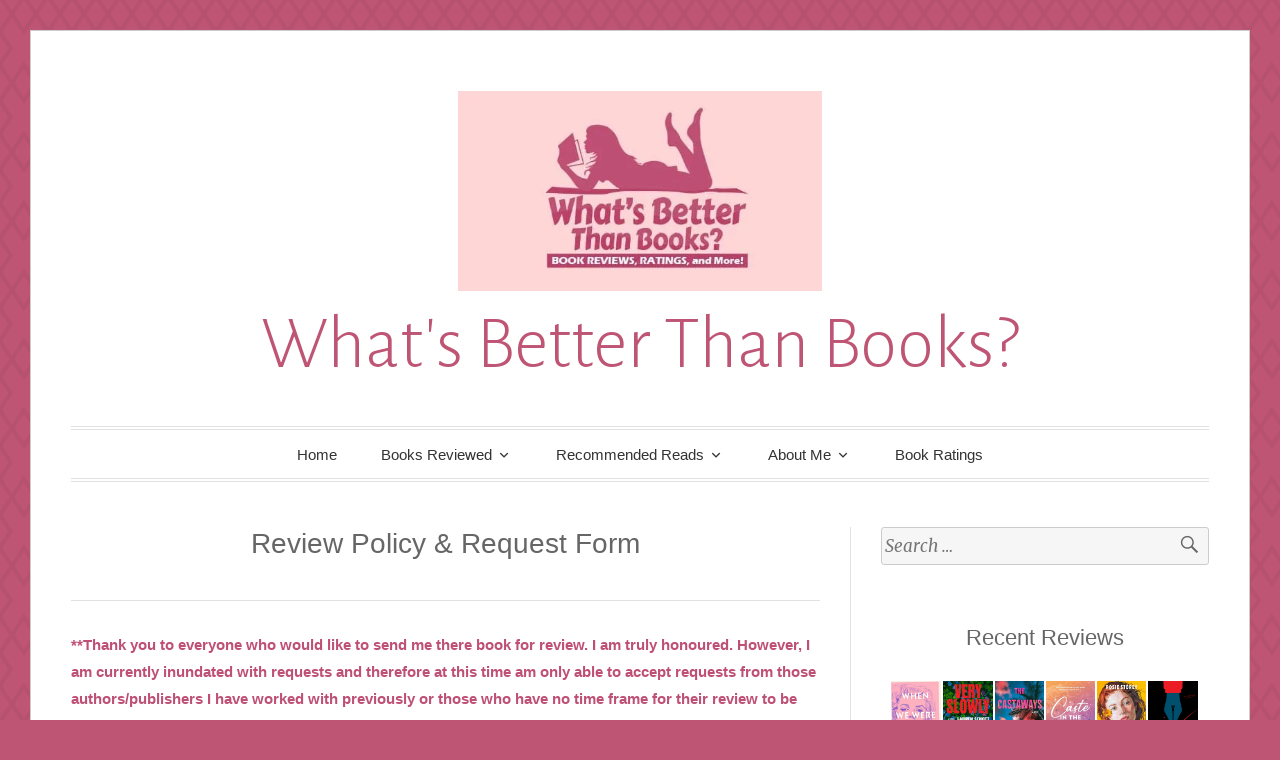

--- FILE ---
content_type: text/html; charset=UTF-8
request_url: https://whatsbetterthanbooks.com/about-me/review-policy-request-form/
body_size: 37204
content:
<!DOCTYPE html>
<html lang="en-US">
<head>
<meta charset="UTF-8">
<meta name="viewport" content="width=device-width, initial-scale=1">
<link rel="profile" href="http://gmpg.org/xfn/11">
<link rel="pingback" href="https://whatsbetterthanbooks.com/xmlrpc.php">

<meta name='robots' content='index, follow, max-image-preview:large, max-snippet:-1, max-video-preview:-1' />
<!-- Jetpack Site Verification Tags -->
<meta name="p:domain_verify" content="504ce233d347942798a4d81dbfde7444" />

	<!-- This site is optimized with the Yoast SEO plugin v26.8 - https://yoast.com/product/yoast-seo-wordpress/ -->
	<title>Review Policy &amp; Request Form - What&#039;s Better Than Books?</title>
	<link rel="canonical" href="https://whatsbetterthanbooks.com/about-me/review-policy-request-form/" />
	<meta property="og:locale" content="en_US" />
	<meta property="og:type" content="article" />
	<meta property="og:title" content="Review Policy &amp; Request Form - What&#039;s Better Than Books?" />
	<meta property="og:description" content="**Thank you to everyone who would like to send me there book for review. I am truly honoured. However, I am currently inundated with requests and therefore at this time am only able to accept requests&hellip; More" />
	<meta property="og:url" content="https://whatsbetterthanbooks.com/about-me/review-policy-request-form/" />
	<meta property="og:site_name" content="What&#039;s Better Than Books?" />
	<meta property="article:modified_time" content="2016-11-29T23:09:42+00:00" />
	<meta property="og:image" content="https://i0.wp.com/whatsbetterthanbooks.com/wp-content/uploads/2016/03/cropped-cropped-logo-1.jpg?fit=525%2C288&ssl=1" />
	<meta property="og:image:width" content="525" />
	<meta property="og:image:height" content="288" />
	<meta property="og:image:type" content="image/jpeg" />
	<meta name="twitter:card" content="summary_large_image" />
	<meta name="twitter:site" content="@WBTBBookReviews" />
	<meta name="twitter:label1" content="Est. reading time" />
	<meta name="twitter:data1" content="2 minutes" />
	<script type="application/ld+json" class="yoast-schema-graph">{"@context":"https://schema.org","@graph":[{"@type":"WebPage","@id":"https://whatsbetterthanbooks.com/about-me/review-policy-request-form/","url":"https://whatsbetterthanbooks.com/about-me/review-policy-request-form/","name":"Review Policy & Request Form - What&#039;s Better Than Books?","isPartOf":{"@id":"https://whatsbetterthanbooks.com/#website"},"datePublished":"2016-09-12T14:49:10+00:00","dateModified":"2016-11-29T23:09:42+00:00","breadcrumb":{"@id":"https://whatsbetterthanbooks.com/about-me/review-policy-request-form/#breadcrumb"},"inLanguage":"en-US","potentialAction":[{"@type":"ReadAction","target":["https://whatsbetterthanbooks.com/about-me/review-policy-request-form/"]}]},{"@type":"BreadcrumbList","@id":"https://whatsbetterthanbooks.com/about-me/review-policy-request-form/#breadcrumb","itemListElement":[{"@type":"ListItem","position":1,"name":"Home","item":"https://whatsbetterthanbooks.com/"},{"@type":"ListItem","position":2,"name":"About Me","item":"https://whatsbetterthanbooks.com/about-me/"},{"@type":"ListItem","position":3,"name":"Review Policy &#038; Request Form"}]},{"@type":"WebSite","@id":"https://whatsbetterthanbooks.com/#website","url":"https://whatsbetterthanbooks.com/","name":"What's Better Than Books?","description":"Book Reviews, Author Interviews, Guest Posts, Ratings, and More!","publisher":{"@id":"https://whatsbetterthanbooks.com/#/schema/person/d00a71285d2b66eeed4759e38d617148"},"potentialAction":[{"@type":"SearchAction","target":{"@type":"EntryPoint","urlTemplate":"https://whatsbetterthanbooks.com/?s={search_term_string}"},"query-input":{"@type":"PropertyValueSpecification","valueRequired":true,"valueName":"search_term_string"}}],"inLanguage":"en-US"},{"@type":["Person","Organization"],"@id":"https://whatsbetterthanbooks.com/#/schema/person/d00a71285d2b66eeed4759e38d617148","name":"Zoe","image":{"@type":"ImageObject","inLanguage":"en-US","@id":"https://whatsbetterthanbooks.com/#/schema/person/image/","url":"https://i0.wp.com/whatsbetterthanbooks.com/wp-content/uploads/2016/03/cropped-cropped-logo-1.jpg?fit=525%2C288&ssl=1","contentUrl":"https://i0.wp.com/whatsbetterthanbooks.com/wp-content/uploads/2016/03/cropped-cropped-logo-1.jpg?fit=525%2C288&ssl=1","width":525,"height":288,"caption":"Zoe"},"logo":{"@id":"https://whatsbetterthanbooks.com/#/schema/person/image/"},"sameAs":["https://whatsbetterthanbooks.com"]}]}</script>
	<!-- / Yoast SEO plugin. -->


<link rel='dns-prefetch' href='//stats.wp.com' />
<link rel='dns-prefetch' href='//secure.gravatar.com' />
<link rel='dns-prefetch' href='//use.fontawesome.com' />
<link rel='dns-prefetch' href='//fonts.googleapis.com' />
<link rel='dns-prefetch' href='//v0.wordpress.com' />
<link rel='dns-prefetch' href='//widgets.wp.com' />
<link rel='dns-prefetch' href='//s0.wp.com' />
<link rel='dns-prefetch' href='//0.gravatar.com' />
<link rel='dns-prefetch' href='//1.gravatar.com' />
<link rel='dns-prefetch' href='//2.gravatar.com' />
<link rel='preconnect' href='//i0.wp.com' />
<link rel='preconnect' href='//c0.wp.com' />
<link rel="alternate" type="application/rss+xml" title="What&#039;s Better Than Books? &raquo; Feed" href="https://whatsbetterthanbooks.com/feed/" />
<link rel="alternate" type="application/rss+xml" title="What&#039;s Better Than Books? &raquo; Comments Feed" href="https://whatsbetterthanbooks.com/comments/feed/" />
<link rel="alternate" title="oEmbed (JSON)" type="application/json+oembed" href="https://whatsbetterthanbooks.com/wp-json/oembed/1.0/embed?url=https%3A%2F%2Fwhatsbetterthanbooks.com%2Fabout-me%2Freview-policy-request-form%2F" />
<link rel="alternate" title="oEmbed (XML)" type="text/xml+oembed" href="https://whatsbetterthanbooks.com/wp-json/oembed/1.0/embed?url=https%3A%2F%2Fwhatsbetterthanbooks.com%2Fabout-me%2Freview-policy-request-form%2F&#038;format=xml" />
<style id='wp-img-auto-sizes-contain-inline-css' type='text/css'>
img:is([sizes=auto i],[sizes^="auto," i]){contain-intrinsic-size:3000px 1500px}
/*# sourceURL=wp-img-auto-sizes-contain-inline-css */
</style>
<link rel='stylesheet' id='sbi_styles-css' href='https://whatsbetterthanbooks.com/wp-content/plugins/instagram-feed/css/sbi-styles.min.css?ver=6.10.0' type='text/css' media='all' />
<style id='wp-emoji-styles-inline-css' type='text/css'>

	img.wp-smiley, img.emoji {
		display: inline !important;
		border: none !important;
		box-shadow: none !important;
		height: 1em !important;
		width: 1em !important;
		margin: 0 0.07em !important;
		vertical-align: -0.1em !important;
		background: none !important;
		padding: 0 !important;
	}
/*# sourceURL=wp-emoji-styles-inline-css */
</style>
<style id='wp-block-library-inline-css' type='text/css'>
:root{--wp-block-synced-color:#7a00df;--wp-block-synced-color--rgb:122,0,223;--wp-bound-block-color:var(--wp-block-synced-color);--wp-editor-canvas-background:#ddd;--wp-admin-theme-color:#007cba;--wp-admin-theme-color--rgb:0,124,186;--wp-admin-theme-color-darker-10:#006ba1;--wp-admin-theme-color-darker-10--rgb:0,107,160.5;--wp-admin-theme-color-darker-20:#005a87;--wp-admin-theme-color-darker-20--rgb:0,90,135;--wp-admin-border-width-focus:2px}@media (min-resolution:192dpi){:root{--wp-admin-border-width-focus:1.5px}}.wp-element-button{cursor:pointer}:root .has-very-light-gray-background-color{background-color:#eee}:root .has-very-dark-gray-background-color{background-color:#313131}:root .has-very-light-gray-color{color:#eee}:root .has-very-dark-gray-color{color:#313131}:root .has-vivid-green-cyan-to-vivid-cyan-blue-gradient-background{background:linear-gradient(135deg,#00d084,#0693e3)}:root .has-purple-crush-gradient-background{background:linear-gradient(135deg,#34e2e4,#4721fb 50%,#ab1dfe)}:root .has-hazy-dawn-gradient-background{background:linear-gradient(135deg,#faaca8,#dad0ec)}:root .has-subdued-olive-gradient-background{background:linear-gradient(135deg,#fafae1,#67a671)}:root .has-atomic-cream-gradient-background{background:linear-gradient(135deg,#fdd79a,#004a59)}:root .has-nightshade-gradient-background{background:linear-gradient(135deg,#330968,#31cdcf)}:root .has-midnight-gradient-background{background:linear-gradient(135deg,#020381,#2874fc)}:root{--wp--preset--font-size--normal:16px;--wp--preset--font-size--huge:42px}.has-regular-font-size{font-size:1em}.has-larger-font-size{font-size:2.625em}.has-normal-font-size{font-size:var(--wp--preset--font-size--normal)}.has-huge-font-size{font-size:var(--wp--preset--font-size--huge)}.has-text-align-center{text-align:center}.has-text-align-left{text-align:left}.has-text-align-right{text-align:right}.has-fit-text{white-space:nowrap!important}#end-resizable-editor-section{display:none}.aligncenter{clear:both}.items-justified-left{justify-content:flex-start}.items-justified-center{justify-content:center}.items-justified-right{justify-content:flex-end}.items-justified-space-between{justify-content:space-between}.screen-reader-text{border:0;clip-path:inset(50%);height:1px;margin:-1px;overflow:hidden;padding:0;position:absolute;width:1px;word-wrap:normal!important}.screen-reader-text:focus{background-color:#ddd;clip-path:none;color:#444;display:block;font-size:1em;height:auto;left:5px;line-height:normal;padding:15px 23px 14px;text-decoration:none;top:5px;width:auto;z-index:100000}html :where(.has-border-color){border-style:solid}html :where([style*=border-top-color]){border-top-style:solid}html :where([style*=border-right-color]){border-right-style:solid}html :where([style*=border-bottom-color]){border-bottom-style:solid}html :where([style*=border-left-color]){border-left-style:solid}html :where([style*=border-width]){border-style:solid}html :where([style*=border-top-width]){border-top-style:solid}html :where([style*=border-right-width]){border-right-style:solid}html :where([style*=border-bottom-width]){border-bottom-style:solid}html :where([style*=border-left-width]){border-left-style:solid}html :where(img[class*=wp-image-]){height:auto;max-width:100%}:where(figure){margin:0 0 1em}html :where(.is-position-sticky){--wp-admin--admin-bar--position-offset:var(--wp-admin--admin-bar--height,0px)}@media screen and (max-width:600px){html :where(.is-position-sticky){--wp-admin--admin-bar--position-offset:0px}}

/*# sourceURL=wp-block-library-inline-css */
</style><style id='global-styles-inline-css' type='text/css'>
:root{--wp--preset--aspect-ratio--square: 1;--wp--preset--aspect-ratio--4-3: 4/3;--wp--preset--aspect-ratio--3-4: 3/4;--wp--preset--aspect-ratio--3-2: 3/2;--wp--preset--aspect-ratio--2-3: 2/3;--wp--preset--aspect-ratio--16-9: 16/9;--wp--preset--aspect-ratio--9-16: 9/16;--wp--preset--color--black: #000000;--wp--preset--color--cyan-bluish-gray: #abb8c3;--wp--preset--color--white: #ffffff;--wp--preset--color--pale-pink: #f78da7;--wp--preset--color--vivid-red: #cf2e2e;--wp--preset--color--luminous-vivid-orange: #ff6900;--wp--preset--color--luminous-vivid-amber: #fcb900;--wp--preset--color--light-green-cyan: #7bdcb5;--wp--preset--color--vivid-green-cyan: #00d084;--wp--preset--color--pale-cyan-blue: #8ed1fc;--wp--preset--color--vivid-cyan-blue: #0693e3;--wp--preset--color--vivid-purple: #9b51e0;--wp--preset--gradient--vivid-cyan-blue-to-vivid-purple: linear-gradient(135deg,rgb(6,147,227) 0%,rgb(155,81,224) 100%);--wp--preset--gradient--light-green-cyan-to-vivid-green-cyan: linear-gradient(135deg,rgb(122,220,180) 0%,rgb(0,208,130) 100%);--wp--preset--gradient--luminous-vivid-amber-to-luminous-vivid-orange: linear-gradient(135deg,rgb(252,185,0) 0%,rgb(255,105,0) 100%);--wp--preset--gradient--luminous-vivid-orange-to-vivid-red: linear-gradient(135deg,rgb(255,105,0) 0%,rgb(207,46,46) 100%);--wp--preset--gradient--very-light-gray-to-cyan-bluish-gray: linear-gradient(135deg,rgb(238,238,238) 0%,rgb(169,184,195) 100%);--wp--preset--gradient--cool-to-warm-spectrum: linear-gradient(135deg,rgb(74,234,220) 0%,rgb(151,120,209) 20%,rgb(207,42,186) 40%,rgb(238,44,130) 60%,rgb(251,105,98) 80%,rgb(254,248,76) 100%);--wp--preset--gradient--blush-light-purple: linear-gradient(135deg,rgb(255,206,236) 0%,rgb(152,150,240) 100%);--wp--preset--gradient--blush-bordeaux: linear-gradient(135deg,rgb(254,205,165) 0%,rgb(254,45,45) 50%,rgb(107,0,62) 100%);--wp--preset--gradient--luminous-dusk: linear-gradient(135deg,rgb(255,203,112) 0%,rgb(199,81,192) 50%,rgb(65,88,208) 100%);--wp--preset--gradient--pale-ocean: linear-gradient(135deg,rgb(255,245,203) 0%,rgb(182,227,212) 50%,rgb(51,167,181) 100%);--wp--preset--gradient--electric-grass: linear-gradient(135deg,rgb(202,248,128) 0%,rgb(113,206,126) 100%);--wp--preset--gradient--midnight: linear-gradient(135deg,rgb(2,3,129) 0%,rgb(40,116,252) 100%);--wp--preset--font-size--small: 13px;--wp--preset--font-size--medium: 20px;--wp--preset--font-size--large: 36px;--wp--preset--font-size--x-large: 42px;--wp--preset--spacing--20: 0.44rem;--wp--preset--spacing--30: 0.67rem;--wp--preset--spacing--40: 1rem;--wp--preset--spacing--50: 1.5rem;--wp--preset--spacing--60: 2.25rem;--wp--preset--spacing--70: 3.38rem;--wp--preset--spacing--80: 5.06rem;--wp--preset--shadow--natural: 6px 6px 9px rgba(0, 0, 0, 0.2);--wp--preset--shadow--deep: 12px 12px 50px rgba(0, 0, 0, 0.4);--wp--preset--shadow--sharp: 6px 6px 0px rgba(0, 0, 0, 0.2);--wp--preset--shadow--outlined: 6px 6px 0px -3px rgb(255, 255, 255), 6px 6px rgb(0, 0, 0);--wp--preset--shadow--crisp: 6px 6px 0px rgb(0, 0, 0);}:where(.is-layout-flex){gap: 0.5em;}:where(.is-layout-grid){gap: 0.5em;}body .is-layout-flex{display: flex;}.is-layout-flex{flex-wrap: wrap;align-items: center;}.is-layout-flex > :is(*, div){margin: 0;}body .is-layout-grid{display: grid;}.is-layout-grid > :is(*, div){margin: 0;}:where(.wp-block-columns.is-layout-flex){gap: 2em;}:where(.wp-block-columns.is-layout-grid){gap: 2em;}:where(.wp-block-post-template.is-layout-flex){gap: 1.25em;}:where(.wp-block-post-template.is-layout-grid){gap: 1.25em;}.has-black-color{color: var(--wp--preset--color--black) !important;}.has-cyan-bluish-gray-color{color: var(--wp--preset--color--cyan-bluish-gray) !important;}.has-white-color{color: var(--wp--preset--color--white) !important;}.has-pale-pink-color{color: var(--wp--preset--color--pale-pink) !important;}.has-vivid-red-color{color: var(--wp--preset--color--vivid-red) !important;}.has-luminous-vivid-orange-color{color: var(--wp--preset--color--luminous-vivid-orange) !important;}.has-luminous-vivid-amber-color{color: var(--wp--preset--color--luminous-vivid-amber) !important;}.has-light-green-cyan-color{color: var(--wp--preset--color--light-green-cyan) !important;}.has-vivid-green-cyan-color{color: var(--wp--preset--color--vivid-green-cyan) !important;}.has-pale-cyan-blue-color{color: var(--wp--preset--color--pale-cyan-blue) !important;}.has-vivid-cyan-blue-color{color: var(--wp--preset--color--vivid-cyan-blue) !important;}.has-vivid-purple-color{color: var(--wp--preset--color--vivid-purple) !important;}.has-black-background-color{background-color: var(--wp--preset--color--black) !important;}.has-cyan-bluish-gray-background-color{background-color: var(--wp--preset--color--cyan-bluish-gray) !important;}.has-white-background-color{background-color: var(--wp--preset--color--white) !important;}.has-pale-pink-background-color{background-color: var(--wp--preset--color--pale-pink) !important;}.has-vivid-red-background-color{background-color: var(--wp--preset--color--vivid-red) !important;}.has-luminous-vivid-orange-background-color{background-color: var(--wp--preset--color--luminous-vivid-orange) !important;}.has-luminous-vivid-amber-background-color{background-color: var(--wp--preset--color--luminous-vivid-amber) !important;}.has-light-green-cyan-background-color{background-color: var(--wp--preset--color--light-green-cyan) !important;}.has-vivid-green-cyan-background-color{background-color: var(--wp--preset--color--vivid-green-cyan) !important;}.has-pale-cyan-blue-background-color{background-color: var(--wp--preset--color--pale-cyan-blue) !important;}.has-vivid-cyan-blue-background-color{background-color: var(--wp--preset--color--vivid-cyan-blue) !important;}.has-vivid-purple-background-color{background-color: var(--wp--preset--color--vivid-purple) !important;}.has-black-border-color{border-color: var(--wp--preset--color--black) !important;}.has-cyan-bluish-gray-border-color{border-color: var(--wp--preset--color--cyan-bluish-gray) !important;}.has-white-border-color{border-color: var(--wp--preset--color--white) !important;}.has-pale-pink-border-color{border-color: var(--wp--preset--color--pale-pink) !important;}.has-vivid-red-border-color{border-color: var(--wp--preset--color--vivid-red) !important;}.has-luminous-vivid-orange-border-color{border-color: var(--wp--preset--color--luminous-vivid-orange) !important;}.has-luminous-vivid-amber-border-color{border-color: var(--wp--preset--color--luminous-vivid-amber) !important;}.has-light-green-cyan-border-color{border-color: var(--wp--preset--color--light-green-cyan) !important;}.has-vivid-green-cyan-border-color{border-color: var(--wp--preset--color--vivid-green-cyan) !important;}.has-pale-cyan-blue-border-color{border-color: var(--wp--preset--color--pale-cyan-blue) !important;}.has-vivid-cyan-blue-border-color{border-color: var(--wp--preset--color--vivid-cyan-blue) !important;}.has-vivid-purple-border-color{border-color: var(--wp--preset--color--vivid-purple) !important;}.has-vivid-cyan-blue-to-vivid-purple-gradient-background{background: var(--wp--preset--gradient--vivid-cyan-blue-to-vivid-purple) !important;}.has-light-green-cyan-to-vivid-green-cyan-gradient-background{background: var(--wp--preset--gradient--light-green-cyan-to-vivid-green-cyan) !important;}.has-luminous-vivid-amber-to-luminous-vivid-orange-gradient-background{background: var(--wp--preset--gradient--luminous-vivid-amber-to-luminous-vivid-orange) !important;}.has-luminous-vivid-orange-to-vivid-red-gradient-background{background: var(--wp--preset--gradient--luminous-vivid-orange-to-vivid-red) !important;}.has-very-light-gray-to-cyan-bluish-gray-gradient-background{background: var(--wp--preset--gradient--very-light-gray-to-cyan-bluish-gray) !important;}.has-cool-to-warm-spectrum-gradient-background{background: var(--wp--preset--gradient--cool-to-warm-spectrum) !important;}.has-blush-light-purple-gradient-background{background: var(--wp--preset--gradient--blush-light-purple) !important;}.has-blush-bordeaux-gradient-background{background: var(--wp--preset--gradient--blush-bordeaux) !important;}.has-luminous-dusk-gradient-background{background: var(--wp--preset--gradient--luminous-dusk) !important;}.has-pale-ocean-gradient-background{background: var(--wp--preset--gradient--pale-ocean) !important;}.has-electric-grass-gradient-background{background: var(--wp--preset--gradient--electric-grass) !important;}.has-midnight-gradient-background{background: var(--wp--preset--gradient--midnight) !important;}.has-small-font-size{font-size: var(--wp--preset--font-size--small) !important;}.has-medium-font-size{font-size: var(--wp--preset--font-size--medium) !important;}.has-large-font-size{font-size: var(--wp--preset--font-size--large) !important;}.has-x-large-font-size{font-size: var(--wp--preset--font-size--x-large) !important;}
/*# sourceURL=global-styles-inline-css */
</style>

<style id='classic-theme-styles-inline-css' type='text/css'>
/*! This file is auto-generated */
.wp-block-button__link{color:#fff;background-color:#32373c;border-radius:9999px;box-shadow:none;text-decoration:none;padding:calc(.667em + 2px) calc(1.333em + 2px);font-size:1.125em}.wp-block-file__button{background:#32373c;color:#fff;text-decoration:none}
/*# sourceURL=/wp-includes/css/classic-themes.min.css */
</style>
<link rel='stylesheet' id='ubb-front-end-styles-css' href='https://whatsbetterthanbooks.com/wp-content/plugins/ultimate-book-blogger/assets/css/frontend.css?ver=3.9.3' type='text/css' media='all' />
<style id='ubb-front-end-styles-inline-css' type='text/css'>

            .star_rating {
                color: #bf5075;
            }
            
        .ubb-content-warning {
            background: #E61C20;
            color: #ffffff;
        }
        
        .ubb-about-author {
            background: #ffffff;
            border: 5px double #bf5075;
            color: #000000;
        }
        
        .ubb-tabs ul li a {
            color: #787878;
        }

        .ubb-tabs li.ubb-active-link, .ubb-tabs-content {
            background: #ffffff;
            border: 1px solid #e6e6e6;
        }
        
        .ubb-tabs li.ubb-active-link {
            border-bottom-color: #ffffff;
        }

        .ubb-tabs li.ubb-active-link a {
            color: #000000;
        }

        .ubb-related-post:hover {
            background: #F1F1F1;
        }
        
        .ubb-spoiler .ubb-thespoil {
            background: #ffff99;
        }
        
/*# sourceURL=ubb-front-end-styles-inline-css */
</style>
<link rel='stylesheet' id='font-awesome-css' href='https://use.fontawesome.com/releases/v6.7.2/css/all.css?ver=6.7.2' type='text/css' media='all' />
<link rel='stylesheet' id='jetpack-instant-search-css' href='https://whatsbetterthanbooks.com/wp-content/plugins/jetpack/jetpack_vendor/automattic/jetpack-search/build/instant-search/jp-search.chunk-main-payload.css?minify=false&#038;ver=62e24c826fcd11ccbe81' type='text/css' media='all' />
<link rel='stylesheet' id='toujours-style-css' href='https://whatsbetterthanbooks.com/wp-content/themes/toujours/style.css?ver=6.9' type='text/css' media='all' />
<link rel='stylesheet' id='toujours-fonts-css' href='https://fonts.googleapis.com/css?family=Alegreya+Sans%3A300%2C500%2C300italic%2C500italic%7CMerriweather%3A700italic%2C400%2C400italic%2C700%2C600&#038;subset=latin%2Clatin-ext' type='text/css' media='all' />
<link rel='stylesheet' id='genericons-css' href='https://c0.wp.com/p/jetpack/15.4/_inc/genericons/genericons/genericons.css' type='text/css' media='all' />
<link rel='stylesheet' id='jetpack_likes-css' href='https://c0.wp.com/p/jetpack/15.4/modules/likes/style.css' type='text/css' media='all' />
<link rel='stylesheet' id='sharedaddy-css' href='https://c0.wp.com/p/jetpack/15.4/modules/sharedaddy/sharing.css' type='text/css' media='all' />
<link rel='stylesheet' id='social-logos-css' href='https://c0.wp.com/p/jetpack/15.4/_inc/social-logos/social-logos.min.css' type='text/css' media='all' />
<script type="text/javascript" src="https://c0.wp.com/c/6.9/wp-includes/js/jquery/jquery.min.js" id="jquery-core-js"></script>
<script type="text/javascript" src="https://c0.wp.com/c/6.9/wp-includes/js/jquery/jquery-migrate.min.js" id="jquery-migrate-js"></script>
<link rel="https://api.w.org/" href="https://whatsbetterthanbooks.com/wp-json/" /><link rel="alternate" title="JSON" type="application/json" href="https://whatsbetterthanbooks.com/wp-json/wp/v2/pages/2313" /><link rel="EditURI" type="application/rsd+xml" title="RSD" href="https://whatsbetterthanbooks.com/xmlrpc.php?rsd" />
<meta name="generator" content="WordPress 6.9" />
<link rel='shortlink' href='https://wp.me/P7kwHF-Bj' />
        <style type="text/css" id="pf-main-css">
            
				@media screen {
					.printfriendly {
						z-index: 1000; position: relative
					}
					.printfriendly a, .printfriendly a:link, .printfriendly a:visited, .printfriendly a:hover, .printfriendly a:active {
						font-weight: 600;
						cursor: pointer;
						text-decoration: none;
						border: none;
						-webkit-box-shadow: none;
						-moz-box-shadow: none;
						box-shadow: none;
						outline:none;
						font-size: 14px !important;
						color: #3AAA11 !important;
					}
					.printfriendly.pf-alignleft {
						float: left;
					}
					.printfriendly.pf-alignright {
						float: right;
					}
					.printfriendly.pf-aligncenter {
						justify-content: center;
						display: flex; align-items: center;
					}
				}

				.pf-button-img {
					border: none;
					-webkit-box-shadow: none;
					-moz-box-shadow: none;
					box-shadow: none;
					padding: 0;
					margin: 0;
					display: inline;
					vertical-align: middle;
				}

				img.pf-button-img + .pf-button-text {
					margin-left: 6px;
				}

				@media print {
					.printfriendly {
						display: none;
					}
				}
				        </style>

            
        <style type="text/css" id="pf-excerpt-styles">
          .pf-button.pf-button-excerpt {
              display: none;
           }
        </style>

            	<style>img#wpstats{display:none}</style>
			<style type="text/css">
			.site-title a {
			color: #bf5575;
		}
		</style>
	<style type="text/css" id="custom-background-css">
body.custom-background { background-color: #bf5575; background-image: url("https://whatsbetterthanbooks.com/wp-content/themes/toujours/images/toujoursbackground20160105.png"); background-position: left top; background-size: auto; background-repeat: repeat; background-attachment: scroll; }
</style>
	<link rel="icon" href="https://i0.wp.com/whatsbetterthanbooks.com/wp-content/uploads/2016/04/cropped-s0209a-5-1.jpg?fit=32%2C32&#038;ssl=1" sizes="32x32" />
<link rel="icon" href="https://i0.wp.com/whatsbetterthanbooks.com/wp-content/uploads/2016/04/cropped-s0209a-5-1.jpg?fit=192%2C192&#038;ssl=1" sizes="192x192" />
<link rel="apple-touch-icon" href="https://i0.wp.com/whatsbetterthanbooks.com/wp-content/uploads/2016/04/cropped-s0209a-5-1.jpg?fit=180%2C180&#038;ssl=1" />
<meta name="msapplication-TileImage" content="https://i0.wp.com/whatsbetterthanbooks.com/wp-content/uploads/2016/04/cropped-s0209a-5-1.jpg?fit=270%2C270&#038;ssl=1" />
		<style type="text/css" id="wp-custom-css">
			body {font: normal 15px 'Muli', Lucida Sans Unicode, Lucida Grande, Verdana, Tahoma, Arial, sans-serif; color: #666; background: #fff url('images/background.gif') repeat-x top center;}

body p {margin-bottom: 20px; line-height: 1.8em; word-wrap: break-word; -ms-word-wrap: break-word;}
.container:before,
.section:before,
.section-wide:before,
.article:before,
.aside:before,
.container:after,
.section:after,
.section-wide:after,
.article:after,
.aside:after {content: ''; clear: both; display: table;}

/* hgroup */
h1,
h2,
h3,
h4,
h5,
h6 {line-height: 1.2em; margin-bottom: 15px; font-family: 'Montserrat', Sans-serif; font-weight: 400; word-wrap: break-word; -ms-word-wrap: break-word;}

blockquote {
font-size: 14.4px;
font-style: italic;
color: #000000;
text-align: justify !important;
width: 680px;
margin: 1em 0 1.5em;
padding: 25px;
line-height: 1.8;
position: relative;
border: 3.5px double #bf5075;
background:#FFFFFF;
padding-top: 15px !important;
clear: none !important;
overflow: visible !important;
position: static !important;
}

blockquote::before {
     content: none !important;
}

.synopsis-review {
font-size: 14.4px;
text-align: justify!important;
color: #000000;
max-width: 740px;
margin: 1em 0 1.5em;
padding: 25px;
line-height: 1.8;
position: relative;
border: 5px double #bf5075;
background:#FFFFFF;
padding-top: 15px !important;
clear: none !important;
overflow: visible !important;
position: static !important;
}

.synopsis-review::before {
     content: none !important;
}

.synopsis-review h3 {
color: #BF5075 !important;
font-weight: bold !important;
}

.ubb-about-author h3 {
color: #BF5075 !important;
font-weight: bold !important;
}

.ubb-about-author {
font-size: 14px !important;
text-align: justify !important;
}

.scroll-box {
font-size: 14.4px;
text-align: justify;
color: #000000;
max-width: 500px;
margin: 1em 0 1.5em;
padding: 25px;
line-height: 1.8;
position: relative;
border: 3.5 px double #bf5075;
background: #FFFFFF;
height: 400px;
overflow-y: scroll;
}

@media only screen and (max-width: 600px) {
	figure.alignleft, img.alignleft, figure.alignright, img.alignright {
	float:none;
	display:block;
	margin-left:auto;
	margin-right:auto;
    }
}

.featured-image a {
    display: none;
}

h3 {
  font-size: 20px;
}
h2 {
  font-size: 25px;
}

a {
	color: #bf5075;
	-ms-word-wrap: break-word;
	word-wrap: break-word;
}

.entry-title {
	font-size: 28px;
	text-align: center; 
}

.entry-title a:hover {
  color: #bf5075;
}

.main-navigation a:hover {
  color: #bf5075;
}

.widget-title {
    text-align: center;
}

.widget-area {
    text-align: center;
}

#colophon {
	background-color: #eee;
	color: #7b7b7b;
	font-size: 8px;
	padding: 15px 0;
}

#infinite-handle span button,
#infinite-handle span button:hover,
#infinite-handle span button:focus,
.posts-navigation .nav-previous a,
.posts-navigation .nav-next a {
	background-color: #bf5075;
	border: 0;
	color: #fff;
	font-family: "Alegreya Sans", "Helvetica Neue", Helvetica, sans-serif;
	font-size: 14px;
	font-weight: 500;
	letter-spacing: 0.08em;
	line-height: 1;
	padding: 15px 30px;
	text-transform: uppercase;
	-webkit-transition: background-color 0.2s;
	-moz-transition: background-color 0.2s;
	transition: background-color 0.2s;
}		</style>
		<link rel='stylesheet' id='grunion.css-css' href='https://whatsbetterthanbooks.com/wp-content/plugins/jetpack/jetpack_vendor/automattic/jetpack-forms/src/../dist/contact-form/css/grunion.css?ver=15.4' type='text/css' media='all' />
<link rel='stylesheet' id='goodreads-widget-css' href='https://c0.wp.com/p/jetpack/15.4/modules/widgets/goodreads/css/goodreads.css' type='text/css' media='all' />
</head>

<body class="wp-singular page-template-default page page-id-2313 page-child parent-pageid-2 custom-background wp-custom-logo wp-theme-toujours jps-theme-toujours has-site-logo">
<div id="page" class="site">
	<a class="skip-link screen-reader-text" href="#content">Skip to content</a>

		<header id="masthead" class="site-header" role="banner">

		<div class="wrap">
			<div class="site-branding">
				<a href="https://whatsbetterthanbooks.com/" class="site-logo-link" rel="home" itemprop="url"><img width="525" height="288" src="https://i0.wp.com/whatsbetterthanbooks.com/wp-content/uploads/2016/03/cropped-cropped-logo-1.jpg?fit=525%2C288&amp;ssl=1" class="site-logo attachment-toujours-site-logo" alt="" data-size="toujours-site-logo" itemprop="logo" decoding="async" fetchpriority="high" srcset="https://i0.wp.com/whatsbetterthanbooks.com/wp-content/uploads/2016/03/cropped-cropped-logo-1.jpg?w=525&amp;ssl=1 525w, https://i0.wp.com/whatsbetterthanbooks.com/wp-content/uploads/2016/03/cropped-cropped-logo-1.jpg?resize=300%2C165&amp;ssl=1 300w" sizes="(max-width: 525px) 100vw, 525px" /></a>					<p class="site-title"><a href="https://whatsbetterthanbooks.com/" rel="home">What&#039;s Better Than Books?</a></p>
							</div><!-- .site-branding -->

							<nav id="site-navigation" class="main-navigation" role="navigation">
					<button class="menu-toggle" aria-controls="primary-menu" aria-expanded="false">Menu</button>
					<div class="menu-menu-1-container"><ul id="primary-menu" class="menu"><li id="menu-item-421" class="menu-item menu-item-type-custom menu-item-object-custom menu-item-home menu-item-421"><a href="https://whatsbetterthanbooks.com/">Home</a></li>
<li id="menu-item-7962" class="menu-item menu-item-type-post_type menu-item-object-page menu-item-has-children menu-item-7962"><a href="https://whatsbetterthanbooks.com/books-reviewed/">Books Reviewed</a>
<ul class="sub-menu">
	<li id="menu-item-11727" class="menu-item menu-item-type-post_type menu-item-object-page menu-item-11727"><a href="https://whatsbetterthanbooks.com/reviews-by-title/">Reviews by Title</a></li>
	<li id="menu-item-11726" class="menu-item menu-item-type-post_type menu-item-object-page menu-item-11726"><a href="https://whatsbetterthanbooks.com/reviews-by-author-2/">Reviews by Author</a></li>
	<li id="menu-item-11723" class="menu-item menu-item-type-post_type menu-item-object-page menu-item-11723"><a href="https://whatsbetterthanbooks.com/reviews-by-publisher/">Reviews by Publisher</a></li>
	<li id="menu-item-11724" class="menu-item menu-item-type-post_type menu-item-object-page menu-item-11724"><a href="https://whatsbetterthanbooks.com/reviews-by-genre/">Reviews by Genre</a></li>
	<li id="menu-item-13102" class="menu-item menu-item-type-post_type menu-item-object-page menu-item-13102"><a href="https://whatsbetterthanbooks.com/reviews-by-source/">Reviews by Source</a></li>
	<li id="menu-item-11725" class="menu-item menu-item-type-post_type menu-item-object-page menu-item-11725"><a href="https://whatsbetterthanbooks.com/reviews-by-rating/">Reviews by Rating</a></li>
	<li id="menu-item-11954" class="menu-item menu-item-type-post_type menu-item-object-page menu-item-11954"><a href="https://whatsbetterthanbooks.com/reviews-by-series/">Reviews by Series</a></li>
	<li id="menu-item-38051" class="menu-item menu-item-type-post_type menu-item-object-page menu-item-38051"><a href="https://whatsbetterthanbooks.com/reviews-by-year/">Reviews by Year</a></li>
	<li id="menu-item-11085" class="menu-item menu-item-type-post_type menu-item-object-page menu-item-11085"><a href="https://whatsbetterthanbooks.com/sortable-archive/">Sortable Archive</a></li>
</ul>
</li>
<li id="menu-item-7958" class="menu-item menu-item-type-post_type menu-item-object-page menu-item-has-children menu-item-7958"><a href="https://whatsbetterthanbooks.com/notable-books/">Recommended Reads</a>
<ul class="sub-menu">
	<li id="menu-item-23640" class="menu-item menu-item-type-post_type menu-item-object-page menu-item-23640"><a href="https://whatsbetterthanbooks.com/notable-books/best-books-of-2021/">2021 Recommendations</a></li>
	<li id="menu-item-20004" class="menu-item menu-item-type-post_type menu-item-object-page menu-item-20004"><a href="https://whatsbetterthanbooks.com/notable-books/best-books-of-2020/">2020 Recommendations</a></li>
	<li id="menu-item-14510" class="menu-item menu-item-type-post_type menu-item-object-page menu-item-14510"><a href="https://whatsbetterthanbooks.com/notable-books/best-books-of-2019/">2019 Recommendations</a></li>
	<li id="menu-item-7959" class="menu-item menu-item-type-post_type menu-item-object-page menu-item-7959"><a href="https://whatsbetterthanbooks.com/notable-books/best-books-of-2018/">2018 Recommendations</a></li>
	<li id="menu-item-7960" class="menu-item menu-item-type-post_type menu-item-object-page menu-item-7960"><a href="https://whatsbetterthanbooks.com/notable-books/best-of-2017/">2017 Recommendations</a></li>
	<li id="menu-item-7961" class="menu-item menu-item-type-post_type menu-item-object-page menu-item-7961"><a href="https://whatsbetterthanbooks.com/notable-books/must-read-list-for-2016/">2016 Recommendations</a></li>
</ul>
</li>
<li id="menu-item-7964" class="menu-item menu-item-type-post_type menu-item-object-page current-page-ancestor current-menu-ancestor current-menu-parent current-page-parent current_page_parent current_page_ancestor menu-item-has-children menu-item-7964"><a href="https://whatsbetterthanbooks.com/about-me/">About Me</a>
<ul class="sub-menu">
	<li id="menu-item-7965" class="menu-item menu-item-type-post_type menu-item-object-page current-menu-item page_item page-item-2313 current_page_item menu-item-7965"><a href="https://whatsbetterthanbooks.com/about-me/review-policy-request-form/" aria-current="page">Review Policy &#038; Request Form</a></li>
	<li id="menu-item-7966" class="menu-item menu-item-type-post_type menu-item-object-page menu-item-7966"><a href="https://whatsbetterthanbooks.com/about-me/contact/">Contact Me</a></li>
</ul>
</li>
<li id="menu-item-7967" class="menu-item menu-item-type-post_type menu-item-object-page menu-item-7967"><a href="https://whatsbetterthanbooks.com/book-ratings-2/">Book Ratings</a></li>
</ul></div>				</nav><!-- #site-navigation -->
					</div><!-- .wrap -->
	</header><!-- #masthead -->

	
		

		

		<div id="content" class="site-content">
			<div class="wrap">


	<div id="primary" class="content-area">
		<main id="main" class="site-main" role="main">

			
				
<article id="post-2313" class="post-2313 page type-page status-publish hentry">
	<header class="entry-header">
		<h1 class="entry-title">Review Policy &#038; Request Form</h1>	</header><!-- .entry-header -->

	<div class="entry-content">
		<div class="pf-content"><p style="text-align: left;"><strong><span style="color: #bf5075;">**Thank you to everyone who would like to send me there book for review. I am truly honoured. However, I am currently inundated with requests and therefore at this time am only able to accept requests from those authors/publishers I have worked with previously or those who have no time frame for their review to be completed! I do promise to start accepting more requests as soon as I have worked through my current backlog. Thanks again for thinking of me.**</span></strong></p>
<p style="text-align: left;"><span style="color: #000000;">The genres I am interested in receiving review requests for are:</span></p>
<ul>
<li>
<p><span style="color: #000000;"><span style="color: #000000;">Contemporary Romance</span></span></p>
</li>
<li>
<p><span style="color: #000000;">General Fiction</span></p>
</li>
<li>
<p><span style="color: #000000;">Mystery/Thrillers</span></p>
</li>
<li>
<p><span style="color: #000000;">Historical Fiction</span></p>
</li>
</ul>
<p>&nbsp;</p>
<p><span style="color: #000000;">If you would like to request a review please complete the form below with the following details:</span></p>
<ul>
<li>
<p><span style="color: #000000;">Title and Author of book</span></p>
</li>
<li>
<p><span style="color: #000000;">Publisher (or self published)</span></p>
</li>
<li>
<p><span style="color: #000000;">Genre</span></p>
</li>
<li>
<p><span style="color: #000000;">Synopsis or Summary of Book (with a link if available)</span></p>
</li>
<li>
<p><span style="color: #000000;">Length of Book</span></p>
</li>
<li>
<p><span style="color: #000000;">Publication Date</span></p>
</li>
<li>
<p><span style="color: #000000;">Time Frame for Review to be Completed</span></p>
</li>
</ul>
<p style="text-align: justify;"> </p>
<p style="text-align: justify;"><span style="color: #000000;">Please Note:</span></p>
<p style="text-align: justify;"><span style="color: #000000;">I will only accept requests from books that I find interesting, and I can&#8217;t guarantee a time frame in which reading and reviewing of the book will be carried out. However, I will try my best to complete the review prior to publication if the book has yet to be published.</span></p>
<p style="text-align: justify;"><span style="color: #000000;">I will review all requests that are sent to me and will respond in a timely fashion.</span></p>
<p style="text-align: justify;"><span style="color: #000000;">I can accept books in either .mobi or .epub format.</span></p>
<p style="text-align: justify;"><span style="color: #000000;">All my reviews will be posted to Amazon.ca; Amazon.com; Amazon.co.uk; Chapters/Indigo; and Goodreads</span></p>
<p style="text-align: justify;"><span style="color: #000000;">I try to always post honest but positive reviews, so if I have trouble finishing a book or feel my review would not be beneficial, I will not post a review and will advise you thereafter.</span></p>
<div><span style="color: #000000;">Thanks so much!</span></div>
<div> </div>
<div> </div>
<h3 style="text-align: center;"><span style="color: #000000;">Request Form </span></h3>
<div><div data-test='contact-form'
			id='contact-form-2313'
			class='wp-block-jetpack-contact-form-container '
			data-wp-interactive='jetpack/form' data-wp-context='{"formId":"2313","formHash":"38ea8e6e2ae16c1e6d6fbcac3a9e81d34e55ccc4","showErrors":false,"errors":[],"fields":[],"isMultiStep":false,"useAjax":true,"submissionData":null,"formattedSubmissionData":[],"submissionSuccess":false,"submissionError":null,"elementId":"jp-form-38ea8e6e2ae16c1e6d6fbcac3a9e81d34e55ccc4","isSingleInputForm":false}'
			data-wp-watch--scroll-to-wrapper="callbacks.scrollToWrapper"
		>
<div class="contact-form-submission contact-form-ajax-submission" data-wp-class--submission-success="context.submissionSuccess"><p class="go-back-message"><a class="link" role="button" tabindex="0" data-wp-on--click="actions.goBack" href="/about-me/review-policy-request-form/">Go back</a></p><h4 id="contact-form-success-header">Your message has been sent</h4>

<template data-wp-each--submission="context.formattedSubmissionData">
					<div class="jetpack_forms_contact-form-success-summary">
						<div class="field-name" data-wp-text="context.submission.label" data-wp-bind--hidden="!context.submission.label"></div>
						<div class="field-value" data-wp-text="context.submission.value"></div>
						<div class="field-images" data-wp-bind--hidden="!context.submission.images">
							<template data-wp-each--image="context.submission.images">
								<figure class="field-image" data-wp-class--is-empty="!context.image">
									<img data-wp-bind--src="context.image" data-wp-bind--hidden="!context.image" />
									<img decoding="async" src="[data-uri]" data-wp-bind--hidden="context.image" />
								</figure>
							</template>
						</div>
					</div>
				</template></div><form action='https://whatsbetterthanbooks.com/about-me/review-policy-request-form/'
				id='jp-form-38ea8e6e2ae16c1e6d6fbcac3a9e81d34e55ccc4'
				method='post'
				class='contact-form commentsblock' aria-label="Review Policy &amp; Request Form"
				data-wp-on--submit="actions.onFormSubmit"
				data-wp-on--reset="actions.onFormReset"
				data-wp-class--submission-success="context.submissionSuccess"
				data-wp-class--is-first-step="state.isFirstStep"
				data-wp-class--is-last-step="state.isLastStep"
				data-wp-class--is-ajax-form="context.useAjax"
				novalidate >
<input type='hidden' name='jetpack_contact_form_jwt' value='eyJ0eXAiOiJKV1QiLCJhbGciOiJIUzI1NiJ9.[base64].3aG6c6D-Rn8km32pqEbpisya9dnMPhxuhNJq706Z_KQ' />

<div style=""  data-wp-interactive="jetpack/form" data-wp-context='{"fieldId":"g2313-name","fieldType":"name","fieldLabel":"Name","fieldValue":"","fieldPlaceholder":"","fieldIsRequired":"1","fieldErrorMessage":"","fieldExtra":[],"formHash":"38ea8e6e2ae16c1e6d6fbcac3a9e81d34e55ccc4"}'  class='grunion-field-name-wrap grunion-field-wrap'  data-wp-init='callbacks.initializeField' data-wp-on--jetpack-form-reset='callbacks.initializeField' >
<label
				for='g2313-name' class="grunion-field-label name" >Name<span class="grunion-label-required" aria-hidden="true">(required)</span></label>
<input
					type='text'
					name='g2313-name'
					id='g2313-name'
					value=''

					data-wp-bind--aria-invalid='state.fieldHasErrors'
					data-wp-bind--value='state.getFieldValue'
					aria-errormessage='g2313-name-text-error-message'
					data-wp-on--input='actions.onFieldChange'
					data-wp-on--blur='actions.onFieldBlur'
					data-wp-class--has-value='state.hasFieldValue'

					class='name  grunion-field' 
					required='true' aria-required='true'  />
 
			<div id="g2313-name-text-error" class="contact-form__input-error" data-wp-class--has-errors="state.fieldHasErrors">
				<span class="contact-form__warning-icon">
					<svg width="16" height="16" viewBox="0 0 16 16" fill="none" xmlns="http://www.w3.org/2000/svg">
						<path d="M8.50015 11.6402H7.50015V10.6402H8.50015V11.6402Z" />
						<path d="M7.50015 9.64018H8.50015V6.30684H7.50015V9.64018Z" />
						<path fill-rule="evenodd" clip-rule="evenodd" d="M6.98331 3.0947C7.42933 2.30177 8.57096 2.30177 9.01698 3.09469L13.8771 11.7349C14.3145 12.5126 13.7525 13.4735 12.8602 13.4735H3.14004C2.24774 13.4735 1.68575 12.5126 2.12321 11.7349L6.98331 3.0947ZM8.14541 3.58496C8.08169 3.47168 7.9186 3.47168 7.85488 3.58496L2.99478 12.2251C2.93229 12.3362 3.01257 12.4735 3.14004 12.4735H12.8602C12.9877 12.4735 13.068 12.3362 13.0055 12.2251L8.14541 3.58496Z" />
					</svg>
					<span class="visually-hidden">Warning</span>
				</span>
				<span data-wp-text="state.errorMessage" id="g2313-name-text-error-message" role="alert" aria-live="assertive"></span>
			</div> 
	</div>

<div style=""  data-wp-interactive="jetpack/form" data-wp-context='{"fieldId":"g2313-email","fieldType":"email","fieldLabel":"Email","fieldValue":"","fieldPlaceholder":"","fieldIsRequired":"1","fieldErrorMessage":"","fieldExtra":[],"formHash":"38ea8e6e2ae16c1e6d6fbcac3a9e81d34e55ccc4"}'  class='grunion-field-email-wrap grunion-field-wrap'  data-wp-init='callbacks.initializeField' data-wp-on--jetpack-form-reset='callbacks.initializeField' >
<label
				for='g2313-email' class="grunion-field-label email" >Email<span class="grunion-label-required" aria-hidden="true">(required)</span></label>
<input
					type='email'
					name='g2313-email'
					id='g2313-email'
					value=''

					data-wp-bind--aria-invalid='state.fieldHasErrors'
					data-wp-bind--value='state.getFieldValue'
					aria-errormessage='g2313-email-email-error-message'
					data-wp-on--input='actions.onFieldChange'
					data-wp-on--blur='actions.onFieldBlur'
					data-wp-class--has-value='state.hasFieldValue'

					class='email  grunion-field' 
					required='true' aria-required='true'  />
 
			<div id="g2313-email-email-error" class="contact-form__input-error" data-wp-class--has-errors="state.fieldHasErrors">
				<span class="contact-form__warning-icon">
					<svg width="16" height="16" viewBox="0 0 16 16" fill="none" xmlns="http://www.w3.org/2000/svg">
						<path d="M8.50015 11.6402H7.50015V10.6402H8.50015V11.6402Z" />
						<path d="M7.50015 9.64018H8.50015V6.30684H7.50015V9.64018Z" />
						<path fill-rule="evenodd" clip-rule="evenodd" d="M6.98331 3.0947C7.42933 2.30177 8.57096 2.30177 9.01698 3.09469L13.8771 11.7349C14.3145 12.5126 13.7525 13.4735 12.8602 13.4735H3.14004C2.24774 13.4735 1.68575 12.5126 2.12321 11.7349L6.98331 3.0947ZM8.14541 3.58496C8.08169 3.47168 7.9186 3.47168 7.85488 3.58496L2.99478 12.2251C2.93229 12.3362 3.01257 12.4735 3.14004 12.4735H12.8602C12.9877 12.4735 13.068 12.3362 13.0055 12.2251L8.14541 3.58496Z" />
					</svg>
					<span class="visually-hidden">Warning</span>
				</span>
				<span data-wp-text="state.errorMessage" id="g2313-email-email-error-message" role="alert" aria-live="assertive"></span>
			</div> 
	</div>

<div style=""  data-wp-interactive="jetpack/form" data-wp-context='{"fieldId":"g2313-titleofbook","fieldType":"text","fieldLabel":"Title of Book","fieldValue":"","fieldPlaceholder":"","fieldIsRequired":"","fieldErrorMessage":"","fieldExtra":[],"formHash":"38ea8e6e2ae16c1e6d6fbcac3a9e81d34e55ccc4"}'  class='grunion-field-text-wrap grunion-field-wrap'  data-wp-init='callbacks.initializeField' data-wp-on--jetpack-form-reset='callbacks.initializeField' >
<label
				for='g2313-titleofbook' class="grunion-field-label text" >Title of Book</label>
<input
					type='text'
					name='g2313-titleofbook'
					id='g2313-titleofbook'
					value=''

					data-wp-bind--aria-invalid='state.fieldHasErrors'
					data-wp-bind--value='state.getFieldValue'
					aria-errormessage='g2313-titleofbook-text-error-message'
					data-wp-on--input='actions.onFieldChange'
					data-wp-on--blur='actions.onFieldBlur'
					data-wp-class--has-value='state.hasFieldValue'

					class='text  grunion-field' 
					 />
 
			<div id="g2313-titleofbook-text-error" class="contact-form__input-error" data-wp-class--has-errors="state.fieldHasErrors">
				<span class="contact-form__warning-icon">
					<svg width="16" height="16" viewBox="0 0 16 16" fill="none" xmlns="http://www.w3.org/2000/svg">
						<path d="M8.50015 11.6402H7.50015V10.6402H8.50015V11.6402Z" />
						<path d="M7.50015 9.64018H8.50015V6.30684H7.50015V9.64018Z" />
						<path fill-rule="evenodd" clip-rule="evenodd" d="M6.98331 3.0947C7.42933 2.30177 8.57096 2.30177 9.01698 3.09469L13.8771 11.7349C14.3145 12.5126 13.7525 13.4735 12.8602 13.4735H3.14004C2.24774 13.4735 1.68575 12.5126 2.12321 11.7349L6.98331 3.0947ZM8.14541 3.58496C8.08169 3.47168 7.9186 3.47168 7.85488 3.58496L2.99478 12.2251C2.93229 12.3362 3.01257 12.4735 3.14004 12.4735H12.8602C12.9877 12.4735 13.068 12.3362 13.0055 12.2251L8.14541 3.58496Z" />
					</svg>
					<span class="visually-hidden">Warning</span>
				</span>
				<span data-wp-text="state.errorMessage" id="g2313-titleofbook-text-error-message" role="alert" aria-live="assertive"></span>
			</div> 
	</div>

<div style=""  data-wp-interactive="jetpack/form" data-wp-context='{"fieldId":"g2313-publisherselfpublished","fieldType":"text","fieldLabel":"Publisher\/Self Published","fieldValue":"","fieldPlaceholder":"","fieldIsRequired":"","fieldErrorMessage":"","fieldExtra":[],"formHash":"38ea8e6e2ae16c1e6d6fbcac3a9e81d34e55ccc4"}'  class='grunion-field-text-wrap grunion-field-wrap'  data-wp-init='callbacks.initializeField' data-wp-on--jetpack-form-reset='callbacks.initializeField' >
<label
				for='g2313-publisherselfpublished' class="grunion-field-label text" >Publisher/Self Published</label>
<input
					type='text'
					name='g2313-publisherselfpublished'
					id='g2313-publisherselfpublished'
					value=''

					data-wp-bind--aria-invalid='state.fieldHasErrors'
					data-wp-bind--value='state.getFieldValue'
					aria-errormessage='g2313-publisherselfpublished-text-error-message'
					data-wp-on--input='actions.onFieldChange'
					data-wp-on--blur='actions.onFieldBlur'
					data-wp-class--has-value='state.hasFieldValue'

					class='text  grunion-field' 
					 />
 
			<div id="g2313-publisherselfpublished-text-error" class="contact-form__input-error" data-wp-class--has-errors="state.fieldHasErrors">
				<span class="contact-form__warning-icon">
					<svg width="16" height="16" viewBox="0 0 16 16" fill="none" xmlns="http://www.w3.org/2000/svg">
						<path d="M8.50015 11.6402H7.50015V10.6402H8.50015V11.6402Z" />
						<path d="M7.50015 9.64018H8.50015V6.30684H7.50015V9.64018Z" />
						<path fill-rule="evenodd" clip-rule="evenodd" d="M6.98331 3.0947C7.42933 2.30177 8.57096 2.30177 9.01698 3.09469L13.8771 11.7349C14.3145 12.5126 13.7525 13.4735 12.8602 13.4735H3.14004C2.24774 13.4735 1.68575 12.5126 2.12321 11.7349L6.98331 3.0947ZM8.14541 3.58496C8.08169 3.47168 7.9186 3.47168 7.85488 3.58496L2.99478 12.2251C2.93229 12.3362 3.01257 12.4735 3.14004 12.4735H12.8602C12.9877 12.4735 13.068 12.3362 13.0055 12.2251L8.14541 3.58496Z" />
					</svg>
					<span class="visually-hidden">Warning</span>
				</span>
				<span data-wp-text="state.errorMessage" id="g2313-publisherselfpublished-text-error-message" role="alert" aria-live="assertive"></span>
			</div> 
	</div>

<div style=""  data-wp-interactive="jetpack/form" data-wp-context='{"fieldId":"g2313-genre","fieldType":"text","fieldLabel":"Genre","fieldValue":"","fieldPlaceholder":"","fieldIsRequired":"","fieldErrorMessage":"","fieldExtra":[],"formHash":"38ea8e6e2ae16c1e6d6fbcac3a9e81d34e55ccc4"}'  class='grunion-field-text-wrap grunion-field-wrap'  data-wp-init='callbacks.initializeField' data-wp-on--jetpack-form-reset='callbacks.initializeField' >
<label
				for='g2313-genre' class="grunion-field-label text" >Genre</label>
<input
					type='text'
					name='g2313-genre'
					id='g2313-genre'
					value=''

					data-wp-bind--aria-invalid='state.fieldHasErrors'
					data-wp-bind--value='state.getFieldValue'
					aria-errormessage='g2313-genre-text-error-message'
					data-wp-on--input='actions.onFieldChange'
					data-wp-on--blur='actions.onFieldBlur'
					data-wp-class--has-value='state.hasFieldValue'

					class='text  grunion-field' 
					 />
 
			<div id="g2313-genre-text-error" class="contact-form__input-error" data-wp-class--has-errors="state.fieldHasErrors">
				<span class="contact-form__warning-icon">
					<svg width="16" height="16" viewBox="0 0 16 16" fill="none" xmlns="http://www.w3.org/2000/svg">
						<path d="M8.50015 11.6402H7.50015V10.6402H8.50015V11.6402Z" />
						<path d="M7.50015 9.64018H8.50015V6.30684H7.50015V9.64018Z" />
						<path fill-rule="evenodd" clip-rule="evenodd" d="M6.98331 3.0947C7.42933 2.30177 8.57096 2.30177 9.01698 3.09469L13.8771 11.7349C14.3145 12.5126 13.7525 13.4735 12.8602 13.4735H3.14004C2.24774 13.4735 1.68575 12.5126 2.12321 11.7349L6.98331 3.0947ZM8.14541 3.58496C8.08169 3.47168 7.9186 3.47168 7.85488 3.58496L2.99478 12.2251C2.93229 12.3362 3.01257 12.4735 3.14004 12.4735H12.8602C12.9877 12.4735 13.068 12.3362 13.0055 12.2251L8.14541 3.58496Z" />
					</svg>
					<span class="visually-hidden">Warning</span>
				</span>
				<span data-wp-text="state.errorMessage" id="g2313-genre-text-error-message" role="alert" aria-live="assertive"></span>
			</div> 
	</div>

<div style=""  data-wp-interactive="jetpack/form" data-wp-context='{"fieldId":"g2313-summary","fieldType":"textarea","fieldLabel":"Summary","fieldValue":"","fieldPlaceholder":"","fieldIsRequired":"","fieldErrorMessage":"","fieldExtra":[],"formHash":"38ea8e6e2ae16c1e6d6fbcac3a9e81d34e55ccc4"}'  class='grunion-field-textarea-wrap grunion-field-wrap'  data-wp-init='callbacks.initializeField' data-wp-on--jetpack-form-reset='callbacks.initializeField' >
<label
				for='contact-form-comment-g2313-summary' class="grunion-field-label textarea" >Summary</label>
<textarea
		                style=''
		                name='g2313-summary'
		                id='contact-form-comment-g2313-summary'
		                rows='20'
						data-wp-text='state.getFieldValue'
						data-wp-on--input='actions.onFieldChange'
						data-wp-on--blur='actions.onFieldBlur'
						data-wp-class--has-value='state.hasFieldValue'
						data-wp-bind--aria-invalid='state.fieldHasErrors'
						aria-errormessage='g2313-summary-textarea-error-message'
						class='textarea  grunion-field'  ></textarea>
 
			<div id="g2313-summary-textarea-error" class="contact-form__input-error" data-wp-class--has-errors="state.fieldHasErrors">
				<span class="contact-form__warning-icon">
					<svg width="16" height="16" viewBox="0 0 16 16" fill="none" xmlns="http://www.w3.org/2000/svg">
						<path d="M8.50015 11.6402H7.50015V10.6402H8.50015V11.6402Z" />
						<path d="M7.50015 9.64018H8.50015V6.30684H7.50015V9.64018Z" />
						<path fill-rule="evenodd" clip-rule="evenodd" d="M6.98331 3.0947C7.42933 2.30177 8.57096 2.30177 9.01698 3.09469L13.8771 11.7349C14.3145 12.5126 13.7525 13.4735 12.8602 13.4735H3.14004C2.24774 13.4735 1.68575 12.5126 2.12321 11.7349L6.98331 3.0947ZM8.14541 3.58496C8.08169 3.47168 7.9186 3.47168 7.85488 3.58496L2.99478 12.2251C2.93229 12.3362 3.01257 12.4735 3.14004 12.4735H12.8602C12.9877 12.4735 13.068 12.3362 13.0055 12.2251L8.14541 3.58496Z" />
					</svg>
					<span class="visually-hidden">Warning</span>
				</span>
				<span data-wp-text="state.errorMessage" id="g2313-summary-textarea-error-message" role="alert" aria-live="assertive"></span>
			</div>
	</div>

<div style=""  data-wp-interactive="jetpack/form" data-wp-context='{"fieldId":"g2313-lengthofbook","fieldType":"text","fieldLabel":"Length of Book","fieldValue":"","fieldPlaceholder":"","fieldIsRequired":"","fieldErrorMessage":"","fieldExtra":[],"formHash":"38ea8e6e2ae16c1e6d6fbcac3a9e81d34e55ccc4"}'  class='grunion-field-text-wrap grunion-field-wrap'  data-wp-init='callbacks.initializeField' data-wp-on--jetpack-form-reset='callbacks.initializeField' >
<label
				for='g2313-lengthofbook' class="grunion-field-label text" >Length of Book</label>
<input
					type='text'
					name='g2313-lengthofbook'
					id='g2313-lengthofbook'
					value=''

					data-wp-bind--aria-invalid='state.fieldHasErrors'
					data-wp-bind--value='state.getFieldValue'
					aria-errormessage='g2313-lengthofbook-text-error-message'
					data-wp-on--input='actions.onFieldChange'
					data-wp-on--blur='actions.onFieldBlur'
					data-wp-class--has-value='state.hasFieldValue'

					class='text  grunion-field' 
					 />
 
			<div id="g2313-lengthofbook-text-error" class="contact-form__input-error" data-wp-class--has-errors="state.fieldHasErrors">
				<span class="contact-form__warning-icon">
					<svg width="16" height="16" viewBox="0 0 16 16" fill="none" xmlns="http://www.w3.org/2000/svg">
						<path d="M8.50015 11.6402H7.50015V10.6402H8.50015V11.6402Z" />
						<path d="M7.50015 9.64018H8.50015V6.30684H7.50015V9.64018Z" />
						<path fill-rule="evenodd" clip-rule="evenodd" d="M6.98331 3.0947C7.42933 2.30177 8.57096 2.30177 9.01698 3.09469L13.8771 11.7349C14.3145 12.5126 13.7525 13.4735 12.8602 13.4735H3.14004C2.24774 13.4735 1.68575 12.5126 2.12321 11.7349L6.98331 3.0947ZM8.14541 3.58496C8.08169 3.47168 7.9186 3.47168 7.85488 3.58496L2.99478 12.2251C2.93229 12.3362 3.01257 12.4735 3.14004 12.4735H12.8602C12.9877 12.4735 13.068 12.3362 13.0055 12.2251L8.14541 3.58496Z" />
					</svg>
					<span class="visually-hidden">Warning</span>
				</span>
				<span data-wp-text="state.errorMessage" id="g2313-lengthofbook-text-error-message" role="alert" aria-live="assertive"></span>
			</div> 
	</div>

<div style=""  data-wp-interactive="jetpack/form" data-wp-context='{"fieldId":"g2313-publicationdate","fieldType":"text","fieldLabel":"Publication Date","fieldValue":"","fieldPlaceholder":"","fieldIsRequired":"","fieldErrorMessage":"","fieldExtra":[],"formHash":"38ea8e6e2ae16c1e6d6fbcac3a9e81d34e55ccc4"}'  class='grunion-field-text-wrap grunion-field-wrap'  data-wp-init='callbacks.initializeField' data-wp-on--jetpack-form-reset='callbacks.initializeField' >
<label
				for='g2313-publicationdate' class="grunion-field-label text" >Publication Date</label>
<input
					type='text'
					name='g2313-publicationdate'
					id='g2313-publicationdate'
					value=''

					data-wp-bind--aria-invalid='state.fieldHasErrors'
					data-wp-bind--value='state.getFieldValue'
					aria-errormessage='g2313-publicationdate-text-error-message'
					data-wp-on--input='actions.onFieldChange'
					data-wp-on--blur='actions.onFieldBlur'
					data-wp-class--has-value='state.hasFieldValue'

					class='text  grunion-field' 
					 />
 
			<div id="g2313-publicationdate-text-error" class="contact-form__input-error" data-wp-class--has-errors="state.fieldHasErrors">
				<span class="contact-form__warning-icon">
					<svg width="16" height="16" viewBox="0 0 16 16" fill="none" xmlns="http://www.w3.org/2000/svg">
						<path d="M8.50015 11.6402H7.50015V10.6402H8.50015V11.6402Z" />
						<path d="M7.50015 9.64018H8.50015V6.30684H7.50015V9.64018Z" />
						<path fill-rule="evenodd" clip-rule="evenodd" d="M6.98331 3.0947C7.42933 2.30177 8.57096 2.30177 9.01698 3.09469L13.8771 11.7349C14.3145 12.5126 13.7525 13.4735 12.8602 13.4735H3.14004C2.24774 13.4735 1.68575 12.5126 2.12321 11.7349L6.98331 3.0947ZM8.14541 3.58496C8.08169 3.47168 7.9186 3.47168 7.85488 3.58496L2.99478 12.2251C2.93229 12.3362 3.01257 12.4735 3.14004 12.4735H12.8602C12.9877 12.4735 13.068 12.3362 13.0055 12.2251L8.14541 3.58496Z" />
					</svg>
					<span class="visually-hidden">Warning</span>
				</span>
				<span data-wp-text="state.errorMessage" id="g2313-publicationdate-text-error-message" role="alert" aria-live="assertive"></span>
			</div> 
	</div>

<div style=""  data-wp-interactive="jetpack/form" data-wp-context='{"fieldId":"g2313-timeframeforreview","fieldType":"text","fieldLabel":"Time Frame for Review","fieldValue":"","fieldPlaceholder":"","fieldIsRequired":"","fieldErrorMessage":"","fieldExtra":[],"formHash":"38ea8e6e2ae16c1e6d6fbcac3a9e81d34e55ccc4"}'  class='grunion-field-text-wrap grunion-field-wrap'  data-wp-init='callbacks.initializeField' data-wp-on--jetpack-form-reset='callbacks.initializeField' >
<label
				for='g2313-timeframeforreview' class="grunion-field-label text" >Time Frame for Review</label>
<input
					type='text'
					name='g2313-timeframeforreview'
					id='g2313-timeframeforreview'
					value=''

					data-wp-bind--aria-invalid='state.fieldHasErrors'
					data-wp-bind--value='state.getFieldValue'
					aria-errormessage='g2313-timeframeforreview-text-error-message'
					data-wp-on--input='actions.onFieldChange'
					data-wp-on--blur='actions.onFieldBlur'
					data-wp-class--has-value='state.hasFieldValue'

					class='text  grunion-field' 
					 />
 
			<div id="g2313-timeframeforreview-text-error" class="contact-form__input-error" data-wp-class--has-errors="state.fieldHasErrors">
				<span class="contact-form__warning-icon">
					<svg width="16" height="16" viewBox="0 0 16 16" fill="none" xmlns="http://www.w3.org/2000/svg">
						<path d="M8.50015 11.6402H7.50015V10.6402H8.50015V11.6402Z" />
						<path d="M7.50015 9.64018H8.50015V6.30684H7.50015V9.64018Z" />
						<path fill-rule="evenodd" clip-rule="evenodd" d="M6.98331 3.0947C7.42933 2.30177 8.57096 2.30177 9.01698 3.09469L13.8771 11.7349C14.3145 12.5126 13.7525 13.4735 12.8602 13.4735H3.14004C2.24774 13.4735 1.68575 12.5126 2.12321 11.7349L6.98331 3.0947ZM8.14541 3.58496C8.08169 3.47168 7.9186 3.47168 7.85488 3.58496L2.99478 12.2251C2.93229 12.3362 3.01257 12.4735 3.14004 12.4735H12.8602C12.9877 12.4735 13.068 12.3362 13.0055 12.2251L8.14541 3.58496Z" />
					</svg>
					<span class="visually-hidden">Warning</span>
				</span>
				<span data-wp-text="state.errorMessage" id="g2313-timeframeforreview-text-error-message" role="alert" aria-live="assertive"></span>
			</div> 
	</div>
	<p class='contact-submit'>
<div class="contact-form__error" data-wp-class--show-errors="state.showFormErrors"><span class="contact-form__warning-icon"><span class="visually-hidden">Warning.</span><i aria-hidden="true"></i></span>
				<span data-wp-text="state.getFormErrorMessage"></span>
				<ul>
				<template data-wp-each="state.getErrorList" data-wp-key="context.item.id">
					<li><a data-wp-bind--href="context.item.anchor" data-wp-on--click="actions.scrollIntoView" data-wp-text="context.item.label"></a></li>
				</template>
				</ul></div><div class="contact-form__error" data-wp-class--show-errors="state.showSubmissionError" data-wp-text="context.submissionError"></div>		<button type='submit' class='pushbutton-wide'>Submit</button>		<input type='hidden' name='contact-form-id' value='2313' />
		<input type='hidden' name='action' value='grunion-contact-form' />
		<input type='hidden' name='contact-form-hash' value='38ea8e6e2ae16c1e6d6fbcac3a9e81d34e55ccc4' />
	</p>
<p style="display: none !important;" class="akismet-fields-container" data-prefix="ak_"><label>&#916;<textarea name="ak_hp_textarea" cols="45" rows="8" maxlength="100"></textarea></label><input type="hidden" id="ak_js_1" name="ak_js" value="70"/><script>document.getElementById( "ak_js_1" ).setAttribute( "value", ( new Date() ).getTime() );</script></p></form>
</div></div>
<div> </div>
<div> </div>
<div class="printfriendly pf-button pf-button-content pf-alignleft">
                    <a href="#" rel="nofollow" onclick="window.print(); return false;" title="Printer Friendly, PDF & Email">
                    <img data-recalc-dims="1" decoding="async" class="pf-button-img" src="https://i0.wp.com/cdn.printfriendly.com/buttons/print-button-nobg.png?w=760&#038;ssl=1" alt="Print Friendly, PDF & Email" style="width: 66px;height: 24px;"  />
                    </a>
                </div></div><div class="sharedaddy sd-sharing-enabled"><div class="robots-nocontent sd-block sd-social sd-social-icon sd-sharing"><h3 class="sd-title">Share this:</h3><div class="sd-content"><ul><li class="share-twitter"><a rel="nofollow noopener noreferrer"
				data-shared="sharing-twitter-2313"
				class="share-twitter sd-button share-icon no-text"
				href="https://whatsbetterthanbooks.com/about-me/review-policy-request-form/?share=twitter"
				target="_blank"
				aria-labelledby="sharing-twitter-2313"
				>
				<span id="sharing-twitter-2313" hidden>Click to share on X (Opens in new window)</span>
				<span>X</span>
			</a></li><li class="share-facebook"><a rel="nofollow noopener noreferrer"
				data-shared="sharing-facebook-2313"
				class="share-facebook sd-button share-icon no-text"
				href="https://whatsbetterthanbooks.com/about-me/review-policy-request-form/?share=facebook"
				target="_blank"
				aria-labelledby="sharing-facebook-2313"
				>
				<span id="sharing-facebook-2313" hidden>Click to share on Facebook (Opens in new window)</span>
				<span>Facebook</span>
			</a></li><li class="share-pinterest"><a rel="nofollow noopener noreferrer"
				data-shared="sharing-pinterest-2313"
				class="share-pinterest sd-button share-icon no-text"
				href="https://whatsbetterthanbooks.com/about-me/review-policy-request-form/?share=pinterest"
				target="_blank"
				aria-labelledby="sharing-pinterest-2313"
				>
				<span id="sharing-pinterest-2313" hidden>Click to share on Pinterest (Opens in new window)</span>
				<span>Pinterest</span>
			</a></li><li class="share-email"><a rel="nofollow noopener noreferrer"
				data-shared="sharing-email-2313"
				class="share-email sd-button share-icon no-text"
				href="mailto:?subject=%5BShared%20Post%5D%20Review%20Policy%20%26%20Request%20Form&#038;body=https%3A%2F%2Fwhatsbetterthanbooks.com%2Fabout-me%2Freview-policy-request-form%2F&#038;share=email"
				target="_blank"
				aria-labelledby="sharing-email-2313"
				data-email-share-error-title="Do you have email set up?" data-email-share-error-text="If you&#039;re having problems sharing via email, you might not have email set up for your browser. You may need to create a new email yourself." data-email-share-nonce="0bd82fc969" data-email-share-track-url="https://whatsbetterthanbooks.com/about-me/review-policy-request-form/?share=email">
				<span id="sharing-email-2313" hidden>Click to email a link to a friend (Opens in new window)</span>
				<span>Email</span>
			</a></li><li class="share-end"></li></ul></div></div></div><div class='sharedaddy sd-block sd-like jetpack-likes-widget-wrapper jetpack-likes-widget-unloaded' id='like-post-wrapper-108326627-2313-697149a7321bf' data-src='https://widgets.wp.com/likes/?ver=15.4#blog_id=108326627&amp;post_id=2313&amp;origin=whatsbetterthanbooks.com&amp;obj_id=108326627-2313-697149a7321bf' data-name='like-post-frame-108326627-2313-697149a7321bf' data-title='Like or Reblog'><h3 class="sd-title">Like this:</h3><div class='likes-widget-placeholder post-likes-widget-placeholder' style='height: 55px;'><span class='button'><span>Like</span></span> <span class="loading">Loading...</span></div><span class='sd-text-color'></span><a class='sd-link-color'></a></div>			</div><!-- .entry-content -->

	<footer class="entry-footer">
			</footer><!-- .entry-footer -->
</article><!-- #post-## -->


				
			
		</main><!-- #main -->
	</div><!-- #primary -->


<div id="secondary" class="widget-area" role="complementary">
	<aside id="jetpack-search-filters-3" class="widget jetpack-filters widget_search">			<div id="jetpack-search-filters-3-wrapper" class="jetpack-instant-search-wrapper">
		<div class="jetpack-search-form"><form role="search" method="get" class="search-form" action="https://whatsbetterthanbooks.com/">
				<label>
					<span class="screen-reader-text">Search for:</span>
					<input type="search" class="search-field" placeholder="Search &hellip;" value="" name="s" />
				</label>
				<input type="submit" class="search-submit" value="Search" />
			<input type="hidden" name="orderby" value="" /><input type="hidden" name="order" value="" /></form></div></div></aside><aside id="ubb_reviews-2" class="widget widget_ubb_reviews"><h3 class="widget-title">Recent Reviews</h3><a href="https://whatsbetterthanbooks.com/bookreview-were-brilliant-lcullen/"><img src="https://whatsbetterthanbooks.com/wp-content/uploads/2026/01/When-We-Were-Brilliant.jpg" alt="When We Were Brilliant by Lynn Cullen"></a><a href="https://whatsbetterthanbooks.com/bookreview-very-slowly-lschott/"><img src="https://whatsbetterthanbooks.com/wp-content/uploads/2026/01/Very-Slowly-All-at-Once.jpg.png" alt="Very Slowly All at Once by Lauren Schott"></a><a href="https://whatsbetterthanbooks.com/bookreview-the-castaways-lclarke/"><img src="https://whatsbetterthanbooks.com/wp-content/uploads/2026/01/The-Castaways.jpg" alt="The Castaways by Lucy Clarke"></a><a href="https://whatsbetterthanbooks.com/bookreview-caste-stars-lattar/"><img src="https://whatsbetterthanbooks.com/wp-content/uploads/2026/01/Caste-in-the-Stars.jpg" alt="Caste in the Stars by Leylah Attar"></a><a href="https://whatsbetterthanbooks.com/bookreview-dandelion-dead-rstory/"><img src="https://whatsbetterthanbooks.com/wp-content/uploads/2026/01/Dandelion-Is-Dead.jpg" alt="Dandelion is Dead by Rosie Story"></a><a href="https://whatsbetterthanbooks.com/bookreview-murder-darlings-jblum/"><img src="https://whatsbetterthanbooks.com/wp-content/uploads/2026/01/Murder-Your-Darlings.png" alt="Murder Your Darlings by Jenna Blum"></a><a href="https://whatsbetterthanbooks.com/bookreview-most-eligible-iengel/"><img src="https://whatsbetterthanbooks.com/wp-content/uploads/2026/01/Most-Eligible.jpg" alt="Most Eligible by Isabelle Engel"></a><a href="https://whatsbetterthanbooks.com/bookreview-axe-grind-thutton/"><img src="https://whatsbetterthanbooks.com/wp-content/uploads/2026/01/Axe-and-Grind.jpg" alt="Axe and Grind by Taylor Hutton"></a><a href="https://whatsbetterthanbooks.com/bookreview-nash-falls-dbaldacci/"><img src="https://whatsbetterthanbooks.com/wp-content/uploads/2026/01/Nash-Falls.jpg" alt="Nash Falls by David Baldacci"></a><a href="https://whatsbetterthanbooks.com/bookreview-the-storm-rhawkins/"><img src="https://whatsbetterthanbooks.com/wp-content/uploads/2026/01/The-Storm.jpg" alt="The Storm by Rachel Hawkins"></a><a href="https://whatsbetterthanbooks.com/bookreview-silent-bones-vmcdermid/"><img src="https://whatsbetterthanbooks.com/wp-content/uploads/2025/12/214339554.jpg" alt="Silent Bones by Val McDermid"></a><a href="https://whatsbetterthanbooks.com/bookreview-watched-silence-hljustine/"><img src="https://whatsbetterthanbooks.com/wp-content/uploads/2026/01/You-Watched-In-Silence.jpg" alt="You Watched in Silence by H. Lee Justine"></a><a href="https://whatsbetterthanbooks.com/bookreview-theo-golden-alevi/"><img src="https://whatsbetterthanbooks.com/wp-content/uploads/2026/01/Theo-of-Golden.jpg" alt="Theo of Golden by Allen Levi"></a><a href="https://whatsbetterthanbooks.com/bookreview-fallen-stars-ierriu/"><img src="https://whatsbetterthanbooks.com/wp-content/uploads/2026/01/Fallen-Stars.jpg" alt="Fallen Stars by Imani Erriu"></a><a href="https://whatsbetterthanbooks.com/bookreview-ever-after-aprowse/"><img src="https://whatsbetterthanbooks.com/wp-content/uploads/2026/09/Ever-After.jpg" alt="Ever After by Amanda Prowse"></a><a href="https://whatsbetterthanbooks.com/bookreview-one-life-aprowse/"><img src="https://whatsbetterthanbooks.com/wp-content/uploads/2026/01/This-One-Life.jpg" alt="This One Life by Amanda Prowse"></a><a href="https://whatsbetterthanbooks.com/bookreview-between-us-ekwilde/"><img src="https://whatsbetterthanbooks.com/wp-content/uploads/2025/12/Only-Between-Us.jpg" alt="Only Between Us by Ellie K. Wilde"></a><a href="https://whatsbetterthanbooks.com/bookreview-overruled-lferguson/"><img src="https://whatsbetterthanbooks.com/wp-content/uploads/2026/01/Overruled.jpg" alt="Overruled by Lana Ferguson"></a><a href="https://whatsbetterthanbooks.com/bookreview-save-me-mkasten/"><img src="https://whatsbetterthanbooks.com/wp-content/uploads/2025/06/Save-Me.jpg" alt="Save Me by Mona Kasten"></a><a href="https://whatsbetterthanbooks.com/bookreview-secret-library-cnolfi/"><img src="https://whatsbetterthanbooks.com/wp-content/uploads/2025/06/The-Secret-Library-of-Hanna-Reeves.jpg" alt="The Secret Library of Hanna Reeves by Christine Nolfi"></a><a href="https://whatsbetterthanbooks.com/bookreview-consider-kissed-jstanley/"><img src="https://whatsbetterthanbooks.com/wp-content/uploads/2025/06/Consider-Yourself-Kissed.jpg" alt="Consider Yourself Kissed by Jessica Stanley"></a><a href="https://whatsbetterthanbooks.com/bookreview-eliza-duke-hsgeorge/"><img src="https://whatsbetterthanbooks.com/wp-content/uploads/2025/06/image.jpeg" alt="Eliza and the Duke by Harper St. George"></a><a href="https://whatsbetterthanbooks.com/bookreview-colette-marceau-kharmel/"><img src="https://whatsbetterthanbooks.com/wp-content/uploads/2025/06/The-Stolen-Life-of-Colette-Marceau.jpg" alt="The Stolen Life of Colette Marceau by Kristin Harmel"></a><a href="https://whatsbetterthanbooks.com/bookreview-love-story-amonaghan/"><img src="https://whatsbetterthanbooks.com/wp-content/uploads/2025/06/Its-a-Love-Story-scaled.jpg" alt="It&#039;s a Love Story by Annabel Monaghan"></a></aside><aside id="media_image-3" class="widget widget_media_image"><img width="240" height="300" src="https://i0.wp.com/whatsbetterthanbooks.com/wp-content/uploads/2026/01/IMG_0910.jpg?fit=240%2C300&amp;ssl=1" class="image wp-image-37996  attachment-medium size-medium" alt="" style="max-width: 100%; height: auto;" decoding="async" loading="lazy" srcset="https://i0.wp.com/whatsbetterthanbooks.com/wp-content/uploads/2026/01/IMG_0910.jpg?w=1080&amp;ssl=1 1080w, https://i0.wp.com/whatsbetterthanbooks.com/wp-content/uploads/2026/01/IMG_0910.jpg?resize=240%2C300&amp;ssl=1 240w, https://i0.wp.com/whatsbetterthanbooks.com/wp-content/uploads/2026/01/IMG_0910.jpg?resize=819%2C1024&amp;ssl=1 819w, https://i0.wp.com/whatsbetterthanbooks.com/wp-content/uploads/2026/01/IMG_0910.jpg?resize=768%2C960&amp;ssl=1 768w, https://i0.wp.com/whatsbetterthanbooks.com/wp-content/uploads/2026/01/IMG_0910.jpg?resize=940%2C1175&amp;ssl=1 940w, https://i0.wp.com/whatsbetterthanbooks.com/wp-content/uploads/2026/01/IMG_0910.jpg?resize=320%2C400&amp;ssl=1 320w" sizes="auto, (max-width: 240px) 100vw, 240px" /></aside><aside id="custom_html-6" class="widget_text widget widget_custom_html"><h3 class="widget-title">Top 25 Canadian Book Blogger</h3><div class="textwidget custom-html-widget"><a href="https://blog.feedspot.com/canadian_book_bloggers/" title="Canadian Book Bloggers"><img data-recalc-dims="1" alt=" Canadian Book Bloggers" src="https://i0.wp.com/blog.feedspot.com/wp-content/uploads/2018/04/canadian_book_216px.png?w=760&#038;ssl=1"/></a>
</div></aside><aside id="custom_html-2" class="widget_text widget widget_custom_html"><div class="textwidget custom-html-widget"><a href="https://commaful.com/play/thewriterawards/the-book-blogger-awards-2017/"><img data-recalc-dims="1" alt="The Book Blogger Awards 2017" src="https://i0.wp.com/i.imgur.com/OdQbOwM.png?w=760&#038;ssl=1"></a>
</div></aside><aside id="text-24" class="widget widget_text"><h3 class="widget-title">Follow Me on Instagram</h3>			<div class="textwidget">
<div id="sb_instagram"  class="sbi sbi_mob_col_1 sbi_tab_col_2 sbi_col_2" style="padding-bottom: 10px; width: 100%;"	 data-feedid="*1"  data-res="auto" data-cols="2" data-colsmobile="1" data-colstablet="2" data-num="8" data-nummobile="" data-item-padding="5"	 data-shortcode-atts="{}"  data-postid="2313" data-locatornonce="9b3d84cc3e" data-imageaspectratio="1:1" data-sbi-flags="favorLocal">
	
	<div id="sbi_images"  style="gap: 10px;">
		<div class="sbi_item sbi_type_image sbi_new sbi_transition"
	id="sbi_18002475224847831" data-date="1769012998">
	<div class="sbi_photo_wrap">
		<a class="sbi_photo" href="https://www.instagram.com/p/DTx4wvXCT0o/" target="_blank" rel="noopener nofollow"
			data-full-res="https://scontent-ord5-3.cdninstagram.com/v/t51.82787-15/619107098_18416162029190837_2159045262633157250_n.jpg?stp=dst-jpg_e35_tt6&#038;_nc_cat=109&#038;ccb=7-5&#038;_nc_sid=18de74&#038;efg=eyJlZmdfdGFnIjoiRkVFRC5iZXN0X2ltYWdlX3VybGdlbi5DMyJ9&#038;_nc_ohc=8aDcxg0gYEcQ7kNvwENLdGJ&#038;_nc_oc=Adn1Oug5_CY_DH4y1JoQY7ZnN0yO7tZKHUtqgfIWfiMbrEWKnWYOTJ-0pE5vDYOoxVAajN1sUrNAtjt2t3huuNQK&#038;_nc_zt=23&#038;_nc_ht=scontent-ord5-3.cdninstagram.com&#038;edm=ANo9K5cEAAAA&#038;_nc_gid=6fGqsd0boRhw452s1Aa5sg&#038;oh=00_Afqg_-lke3Wzs1FvZcgb6Cd_a98PbGm7ntgvcjBh9yDVzg&#038;oe=697700EF"
			data-img-src-set="{&quot;d&quot;:&quot;https:\/\/scontent-ord5-3.cdninstagram.com\/v\/t51.82787-15\/619107098_18416162029190837_2159045262633157250_n.jpg?stp=dst-jpg_e35_tt6&amp;_nc_cat=109&amp;ccb=7-5&amp;_nc_sid=18de74&amp;efg=eyJlZmdfdGFnIjoiRkVFRC5iZXN0X2ltYWdlX3VybGdlbi5DMyJ9&amp;_nc_ohc=8aDcxg0gYEcQ7kNvwENLdGJ&amp;_nc_oc=Adn1Oug5_CY_DH4y1JoQY7ZnN0yO7tZKHUtqgfIWfiMbrEWKnWYOTJ-0pE5vDYOoxVAajN1sUrNAtjt2t3huuNQK&amp;_nc_zt=23&amp;_nc_ht=scontent-ord5-3.cdninstagram.com&amp;edm=ANo9K5cEAAAA&amp;_nc_gid=6fGqsd0boRhw452s1Aa5sg&amp;oh=00_Afqg_-lke3Wzs1FvZcgb6Cd_a98PbGm7ntgvcjBh9yDVzg&amp;oe=697700EF&quot;,&quot;150&quot;:&quot;https:\/\/scontent-ord5-3.cdninstagram.com\/v\/t51.82787-15\/619107098_18416162029190837_2159045262633157250_n.jpg?stp=dst-jpg_e35_tt6&amp;_nc_cat=109&amp;ccb=7-5&amp;_nc_sid=18de74&amp;efg=eyJlZmdfdGFnIjoiRkVFRC5iZXN0X2ltYWdlX3VybGdlbi5DMyJ9&amp;_nc_ohc=8aDcxg0gYEcQ7kNvwENLdGJ&amp;_nc_oc=Adn1Oug5_CY_DH4y1JoQY7ZnN0yO7tZKHUtqgfIWfiMbrEWKnWYOTJ-0pE5vDYOoxVAajN1sUrNAtjt2t3huuNQK&amp;_nc_zt=23&amp;_nc_ht=scontent-ord5-3.cdninstagram.com&amp;edm=ANo9K5cEAAAA&amp;_nc_gid=6fGqsd0boRhw452s1Aa5sg&amp;oh=00_Afqg_-lke3Wzs1FvZcgb6Cd_a98PbGm7ntgvcjBh9yDVzg&amp;oe=697700EF&quot;,&quot;320&quot;:&quot;https:\/\/scontent-ord5-3.cdninstagram.com\/v\/t51.82787-15\/619107098_18416162029190837_2159045262633157250_n.jpg?stp=dst-jpg_e35_tt6&amp;_nc_cat=109&amp;ccb=7-5&amp;_nc_sid=18de74&amp;efg=eyJlZmdfdGFnIjoiRkVFRC5iZXN0X2ltYWdlX3VybGdlbi5DMyJ9&amp;_nc_ohc=8aDcxg0gYEcQ7kNvwENLdGJ&amp;_nc_oc=Adn1Oug5_CY_DH4y1JoQY7ZnN0yO7tZKHUtqgfIWfiMbrEWKnWYOTJ-0pE5vDYOoxVAajN1sUrNAtjt2t3huuNQK&amp;_nc_zt=23&amp;_nc_ht=scontent-ord5-3.cdninstagram.com&amp;edm=ANo9K5cEAAAA&amp;_nc_gid=6fGqsd0boRhw452s1Aa5sg&amp;oh=00_Afqg_-lke3Wzs1FvZcgb6Cd_a98PbGm7ntgvcjBh9yDVzg&amp;oe=697700EF&quot;,&quot;640&quot;:&quot;https:\/\/scontent-ord5-3.cdninstagram.com\/v\/t51.82787-15\/619107098_18416162029190837_2159045262633157250_n.jpg?stp=dst-jpg_e35_tt6&amp;_nc_cat=109&amp;ccb=7-5&amp;_nc_sid=18de74&amp;efg=eyJlZmdfdGFnIjoiRkVFRC5iZXN0X2ltYWdlX3VybGdlbi5DMyJ9&amp;_nc_ohc=8aDcxg0gYEcQ7kNvwENLdGJ&amp;_nc_oc=Adn1Oug5_CY_DH4y1JoQY7ZnN0yO7tZKHUtqgfIWfiMbrEWKnWYOTJ-0pE5vDYOoxVAajN1sUrNAtjt2t3huuNQK&amp;_nc_zt=23&amp;_nc_ht=scontent-ord5-3.cdninstagram.com&amp;edm=ANo9K5cEAAAA&amp;_nc_gid=6fGqsd0boRhw452s1Aa5sg&amp;oh=00_Afqg_-lke3Wzs1FvZcgb6Cd_a98PbGm7ntgvcjBh9yDVzg&amp;oe=697700EF&quot;}">
			<span class="sbi-screenreader">📖 Happy Wednesday!⁣⁣⁣⁣⁣⁣⁣⁣⁣ ⁣⁣⁣⁣⁣⁣⁣⁣⁣⁣⁣⁣⁣⁣⁣⁣⁣⁣⁣⁣⁣⁣</span>
									<img decoding="async" src="https://whatsbetterthanbooks.com/wp-content/plugins/instagram-feed/img/placeholder.png" alt="📖 Happy Wednesday!⁣⁣⁣⁣⁣⁣⁣⁣⁣ ⁣⁣⁣⁣⁣⁣⁣⁣⁣⁣⁣⁣⁣⁣⁣⁣⁣⁣⁣⁣⁣⁣⁣⁣⁣⁣⁣⁣⁣⁣⁣⁣⁣⁣⁣⁣
⁣⁣⁣⁣⁣⁣⁣⁣⁣⁣⁣⁣⁣⁣⁣⁣⁣⁣⁣⁣⁣⁣⁣⁣⁣⁣⁣⁣⁣⁣⁣⁣⁣⁣⁣⁣
Thank you so much to the lovely @berkleypub for this free book!⁣⁣⁣⁣⁣
⁣⁣⁣⁣⁣⁣⁣⁣⁣⁣⁣⁣⁣⁣⁣⁣⁣⁣⁣⁣⁣⁣⁣⁣⁣⁣⁣⁣⁣⁣⁣⁣⁣⁣⁣⁣⁣⁣⁣⁣
ℝ𝕖𝕧𝕚𝕖𝕨:⁣⁣⁣⁣⁣⁣⁣⁣⁣⁣⁣⁣⁣⁣⁣⁣⁣⁣⁣⁣⁣⁣⁣⁣⁣⁣⁣⁣⁣⁣⁣⁣⁣⁣⁣⁣
⁣⁣⁣⁣⁣⁣⁣⁣⁣⁣⁣⁣⁣⁣⁣⁣⁣⁣⁣⁣⁣⁣⁣⁣⁣⁣⁣⁣⁣⁣⁣⁣⁣
Fascinating, captivating, and rich!⁣
⁣
𝐖𝐇𝐄𝐍 𝐖𝐄 𝐖𝐄𝐑𝐄 𝐁𝐑𝐈𝐋𝐋𝐈𝐀𝐍𝐓 is an insightful, immersive novel set in the 1950s that draws readers into the lives of photographer Eve Arnold and her most famous subject and close friend Marilyn Monroe, through their unusual, evolving bond, the highs and lows of fame and fortune, the pressures of marriage, the ache of loss, and the toll of living under constant public scrutiny.⁣
⁣
The prose is eloquent and expressive. The characters are hardworking, devoted, and passionate. And the plot is a compelling tale of life, love, friendship, family, glitz, glamour, jealousy, scandal, uncertainty, infidelity, ambition, and the many complexities of stardom.⁣
 ⁣
Overall, 𝐖𝐇𝐄𝐍 𝐖𝐄 𝐖𝐄𝐑𝐄 𝐁𝐑𝐈𝐋𝐋𝐈𝐀𝐍𝐓 is a vivid, absorbing novel by Cullen that showcases her impressive research and deep understanding of both a pioneering photographer and a brilliant, misunderstood actress whose life was tragically short and painfully complicated, yet who is unfortunately too often remembered only for her beauty and sex appeal.⁣
⁣⁣⁣
⁣⁣
⁣⁣⁣⁣⁣⁣⁣⁣⁣⁣⁣⁣⁣⁣⁣⁣⁣⁣⁣⁣⁣⁣⁣⁣⁣⁣⁣⁣⁣⁣⁣⁣⁣⁣⁣⁣⁣⁣⁣⁣⁣⁣⁣⁣⁣⁣⁣⁣⁣⁣⁣⁣⁣⁣⁣⁣⁣⁣⁣⁣⁣⁣⁣⁣⁣⁣⁣⁣⁣⁣⁣⁣⁣⁣⁣⁣⁣⁣⁣⁣⁣⁣⁣⁣⁣⁣⁣⁣⁣⁣⁣⁣⁣⁣⁣⁣⁣⁣⁣⁣⁣⁣⁣⁣⁣⁣⁣⁣⁣⁣⁣⁣⁣⁣⁣⁣⁣⁣⁣⁣⁣⁣⁣⁣⁣⁣⁣⁣⁣⁣⁣⁣⁣⁣⁣⁣⁣⁣⁣⁣⁣⁣⁣⁣⁣⁣⁣⁣⁣⁣⁣⁣⁣⁣⁣⁣⁣⁣⁣⁣⁣⁣⁣⁣𝐑𝐚𝐭𝐢𝐧𝐠: 🌟🌟🌟🌟⁣⁣⁣⁣⁣⁣⁣⁣⁣⁣⁣⁣⁣⁣⁣⁣⁣⁣⁣⁣⁣⁣⁣⁣⁣⁣⁣⁣⁣⁣⁣⁣⁣💫
⁣⁣⁣⁣⁣⁣⁣⁣⁣⁣⁣⁣⁣⁣⁣⁣⁣⁣⁣⁣⁣⁣⁣⁣⁣⁣⁣⁣⁣⁣⁣⁣⁣⁣⁣⁣
⁣⁣⁣⁣
❓Have you received any good book mail lately?⁣⁣⁣⁣⁣⁣⁣⁣⁣⁣⁣⁣⁣⁣⁣⁣⁣⁣⁣⁣⁣⁣⁣⁣⁣⁣⁣⁣⁣⁣⁣⁣⁣⁣⁣⁣⁣⁣⁣
⁣⁣⁣⁣⁣⁣⁣⁣⁣⁣⁣⁣⁣⁣⁣⁣⁣⁣⁣⁣⁣⁣⁣⁣⁣⁣⁣⁣⁣⁣⁣⁣⁣⁣⁣
⁣⁣⁣⁣⁣⁣⁣⁣⁣⁣⁣⁣⁣⁣⁣⁣⁣⁣⁣⁣⁣⁣⁣⁣⁣⁣⁣⁣⁣⁣⁣
#WhenWeWereBrilliant #LynnCullen #Berkley #BerkleyPartner #penguinreads" aria-hidden="true">
		</a>
	</div>
</div><div class="sbi_item sbi_type_image sbi_new sbi_transition"
	id="sbi_18310666834267650" data-date="1768919904">
	<div class="sbi_photo_wrap">
		<a class="sbi_photo" href="https://www.instagram.com/p/DTvHM0zFNX-/" target="_blank" rel="noopener nofollow"
			data-full-res="https://scontent-ord5-1.cdninstagram.com/v/t51.82787-15/619107876_18416041810190837_3507558992097563751_n.jpg?stp=dst-jpg_e35_tt6&#038;_nc_cat=111&#038;ccb=7-5&#038;_nc_sid=18de74&#038;efg=eyJlZmdfdGFnIjoiRkVFRC5iZXN0X2ltYWdlX3VybGdlbi5DMyJ9&#038;_nc_ohc=8qajjvAfFPsQ7kNvwEuC3sM&#038;_nc_oc=AdkqEnXC95rgTGXPUqposeMj7nNZJsCi1Gs_J46EIlx-RDiyGkMQvIs3IIZMxXa-njmrBu92VcK253_PS_UxCMHZ&#038;_nc_zt=23&#038;_nc_ht=scontent-ord5-1.cdninstagram.com&#038;edm=ANo9K5cEAAAA&#038;_nc_gid=6fGqsd0boRhw452s1Aa5sg&#038;oh=00_Afp1UklBAT776KEqwRsNjLBrdyVPUyEARGO73IUM5lln1Q&#038;oe=69770CA0"
			data-img-src-set="{&quot;d&quot;:&quot;https:\/\/scontent-ord5-1.cdninstagram.com\/v\/t51.82787-15\/619107876_18416041810190837_3507558992097563751_n.jpg?stp=dst-jpg_e35_tt6&amp;_nc_cat=111&amp;ccb=7-5&amp;_nc_sid=18de74&amp;efg=eyJlZmdfdGFnIjoiRkVFRC5iZXN0X2ltYWdlX3VybGdlbi5DMyJ9&amp;_nc_ohc=8qajjvAfFPsQ7kNvwEuC3sM&amp;_nc_oc=AdkqEnXC95rgTGXPUqposeMj7nNZJsCi1Gs_J46EIlx-RDiyGkMQvIs3IIZMxXa-njmrBu92VcK253_PS_UxCMHZ&amp;_nc_zt=23&amp;_nc_ht=scontent-ord5-1.cdninstagram.com&amp;edm=ANo9K5cEAAAA&amp;_nc_gid=6fGqsd0boRhw452s1Aa5sg&amp;oh=00_Afp1UklBAT776KEqwRsNjLBrdyVPUyEARGO73IUM5lln1Q&amp;oe=69770CA0&quot;,&quot;150&quot;:&quot;https:\/\/scontent-ord5-1.cdninstagram.com\/v\/t51.82787-15\/619107876_18416041810190837_3507558992097563751_n.jpg?stp=dst-jpg_e35_tt6&amp;_nc_cat=111&amp;ccb=7-5&amp;_nc_sid=18de74&amp;efg=eyJlZmdfdGFnIjoiRkVFRC5iZXN0X2ltYWdlX3VybGdlbi5DMyJ9&amp;_nc_ohc=8qajjvAfFPsQ7kNvwEuC3sM&amp;_nc_oc=AdkqEnXC95rgTGXPUqposeMj7nNZJsCi1Gs_J46EIlx-RDiyGkMQvIs3IIZMxXa-njmrBu92VcK253_PS_UxCMHZ&amp;_nc_zt=23&amp;_nc_ht=scontent-ord5-1.cdninstagram.com&amp;edm=ANo9K5cEAAAA&amp;_nc_gid=6fGqsd0boRhw452s1Aa5sg&amp;oh=00_Afp1UklBAT776KEqwRsNjLBrdyVPUyEARGO73IUM5lln1Q&amp;oe=69770CA0&quot;,&quot;320&quot;:&quot;https:\/\/scontent-ord5-1.cdninstagram.com\/v\/t51.82787-15\/619107876_18416041810190837_3507558992097563751_n.jpg?stp=dst-jpg_e35_tt6&amp;_nc_cat=111&amp;ccb=7-5&amp;_nc_sid=18de74&amp;efg=eyJlZmdfdGFnIjoiRkVFRC5iZXN0X2ltYWdlX3VybGdlbi5DMyJ9&amp;_nc_ohc=8qajjvAfFPsQ7kNvwEuC3sM&amp;_nc_oc=AdkqEnXC95rgTGXPUqposeMj7nNZJsCi1Gs_J46EIlx-RDiyGkMQvIs3IIZMxXa-njmrBu92VcK253_PS_UxCMHZ&amp;_nc_zt=23&amp;_nc_ht=scontent-ord5-1.cdninstagram.com&amp;edm=ANo9K5cEAAAA&amp;_nc_gid=6fGqsd0boRhw452s1Aa5sg&amp;oh=00_Afp1UklBAT776KEqwRsNjLBrdyVPUyEARGO73IUM5lln1Q&amp;oe=69770CA0&quot;,&quot;640&quot;:&quot;https:\/\/scontent-ord5-1.cdninstagram.com\/v\/t51.82787-15\/619107876_18416041810190837_3507558992097563751_n.jpg?stp=dst-jpg_e35_tt6&amp;_nc_cat=111&amp;ccb=7-5&amp;_nc_sid=18de74&amp;efg=eyJlZmdfdGFnIjoiRkVFRC5iZXN0X2ltYWdlX3VybGdlbi5DMyJ9&amp;_nc_ohc=8qajjvAfFPsQ7kNvwEuC3sM&amp;_nc_oc=AdkqEnXC95rgTGXPUqposeMj7nNZJsCi1Gs_J46EIlx-RDiyGkMQvIs3IIZMxXa-njmrBu92VcK253_PS_UxCMHZ&amp;_nc_zt=23&amp;_nc_ht=scontent-ord5-1.cdninstagram.com&amp;edm=ANo9K5cEAAAA&amp;_nc_gid=6fGqsd0boRhw452s1Aa5sg&amp;oh=00_Afp1UklBAT776KEqwRsNjLBrdyVPUyEARGO73IUM5lln1Q&amp;oe=69770CA0&quot;}">
			<span class="sbi-screenreader">💵 Happy Pub Day, Bookworms!⁣⁣⁣⁣⁣⁣⁣⁣⁣⁣⁣⁣⁣⁣⁣⁣⁣   ⁣⁣⁣</span>
									<img decoding="async" src="https://whatsbetterthanbooks.com/wp-content/plugins/instagram-feed/img/placeholder.png" alt="💵 Happy Pub Day, Bookworms!⁣⁣⁣⁣⁣⁣⁣⁣⁣⁣⁣⁣⁣⁣⁣⁣⁣   ⁣⁣⁣⁣⁣⁣⁣⁣⁣⁣
  ⁣⁣⁣⁣⁣⁣⁣⁣⁣⁣
Thank you so much to the lovely @harperbooks for the free book!⁣⁣⁣⁣⁣⁣⁣⁣⁣⁣⁣⁣⁣⁣⁣⁣⁣⁣⁣⁣⁣⁣⁣⁣⁣⁣⁣⁣⁣⁣⁣⁣⁣⁣
⁣⁣⁣⁣⁣⁣⁣⁣⁣
⁣⁣⁣⁣⁣⁣⁣⁣⁣ℝ𝕖𝕧𝕚𝕖𝕨:⁣⁣⁣⁣⁣⁣⁣⁣⁣⁣⁣⁣⁣⁣⁣⁣⁣⁣⁣⁣⁣⁣⁣⁣⁣⁣⁣⁣⁣⁣⁣⁣⁣⁣⁣⁣⁣⁣⁣⁣⁣⁣⁣⁣⁣⁣⁣⁣⁣⁣⁣⁣⁣⁣⁣⁣⁣⁣⁣⁣⁣⁣⁣⁣⁣⁣⁣⁣⁣⁣⁣⁣⁣⁣⁣⁣⁣⁣⁣⁣⁣⁣⁣⁣⁣⁣⁣⁣⁣⁣⁣⁣⁣⁣⁣⁣⁣⁣⁣⁣⁣⁣⁣⁣⁣⁣⁣                      ⁣⁣⁣⁣⁣⁣⁣⁣⁣⁣
  ⁣⁣⁣⁣⁣⁣⁣⁣⁣⁣
Crafty, intricate, and suspenseful!⁣
⁣
𝐕𝐄𝐑𝐘 𝐒𝐋𝐎𝐖𝐋𝐘 𝐀𝐋𝐋 𝐀𝐓 𝐎𝐍𝐂𝐄 is a gritty, absorbing tale that draws you into the lives of the Evans family, who on the surface appear to have it all, until everything quickly begins to unravel, money grows tight, mysterious cheques arrive in the mail and are cashed, careers are recklessly jeopardized, their brand-new home starts to crumble around them, and it becomes chillingly clear that someone is targeting them.⁣
⁣
The prose is tight and intense. The characters are secretive, ruthless, and impulsive. And the plot is an intriguing web of twists, turns, lies, deception, power, corruption, revelations, ambition, and manipulation.⁣
 ⁣
Overall, 𝐕𝐄𝐑𝐘 𝐒𝐋𝐎𝐖𝐋𝐘 𝐀𝐋𝐋 𝐀𝐓 𝐎𝐍𝐂𝐄 is a cunning, entertaining, sinister debut adult novel by Schott that is a highly satisfying read and an eerie reminder of just how far some people are willing to go to get what they want.⁣
⁣⁣⁣
⁣⁣⁣⁣
  ⁣⁣⁣⁣⁣⁣⁣⁣⁣⁣⁣⁣⁣⁣⁣⁣⁣⁣⁣⁣⁣⁣⁣⁣⁣⁣⁣⁣⁣⁣⁣⁣⁣⁣⁣⁣⁣⁣⁣⁣⁣⁣⁣⁣⁣⁣⁣⁣⁣⁣⁣⁣⁣⁣⁣⁣⁣⁣⁣⁣⁣⁣⁣⁣⁣⁣⁣⁣⁣⁣⁣⁣⁣⁣⁣⁣⁣⁣⁣⁣⁣⁣⁣⁣⁣⁣⁣⁣⁣⁣⁣⁣⁣⁣⁣⁣⁣⁣⁣⁣⁣⁣⁣⁣⁣⁣⁣⁣⁣⁣⁣⁣⁣⁣⁣⁣⁣⁣⁣⁣⁣⁣⁣⁣⁣⁣⁣⁣⁣⁣⁣⁣⁣⁣⁣⁣⁣⁣⁣⁣⁣⁣⁣⁣⁣⁣⁣⁣⁣⁣⁣⁣⁣⁣⁣⁣⁣⁣⁣⁣⁣⁣⁣⁣⁣⁣⁣⁣⁣⁣⁣⁣⁣⁣⁣⁣⁣𝐑𝐚𝐭𝐢𝐧𝐠: 🌟🌟🌟🌟⁣⁣⁣⁣ ⁣⁣
⁣⁣⁣
⁣⁣⁣
❓Are you picking up any new releases this week?⁣⁣⁣⁣⁣
⁣⁣⁣
⁣⁣⁣
#VerySlowlyAllAtOnce #LaurenSchott #HarperBooks #thrillerbooks" aria-hidden="true">
		</a>
	</div>
</div><div class="sbi_item sbi_type_image sbi_new sbi_transition"
	id="sbi_18278834308303721" data-date="1768832895">
	<div class="sbi_photo_wrap">
		<a class="sbi_photo" href="https://www.instagram.com/p/DTshPmvjWML/" target="_blank" rel="noopener nofollow"
			data-full-res="https://scontent-ord5-1.cdninstagram.com/v/t51.82787-15/604843246_18415927645190837_8812089617640310554_n.jpg?stp=dst-jpg_e35_tt6&#038;_nc_cat=111&#038;ccb=7-5&#038;_nc_sid=18de74&#038;efg=eyJlZmdfdGFnIjoiRkVFRC5iZXN0X2ltYWdlX3VybGdlbi5DMyJ9&#038;_nc_ohc=L42V6BaA5igQ7kNvwGHx2fK&#038;_nc_oc=Adk4mcSNgCd_BtKoE9sW27Pj7w2BpwXrlbe9OECq4S3821Hy9-SIofNMk693-PddD4pbc7v81nTbuL2EH9pM8lSj&#038;_nc_zt=23&#038;_nc_ht=scontent-ord5-1.cdninstagram.com&#038;edm=ANo9K5cEAAAA&#038;_nc_gid=6fGqsd0boRhw452s1Aa5sg&#038;oh=00_AfoF_6-gPHQk1nJEczAsMvEICYjrRC3qT25429pB_rSwOQ&#038;oe=6976F7E6"
			data-img-src-set="{&quot;d&quot;:&quot;https:\/\/scontent-ord5-1.cdninstagram.com\/v\/t51.82787-15\/604843246_18415927645190837_8812089617640310554_n.jpg?stp=dst-jpg_e35_tt6&amp;_nc_cat=111&amp;ccb=7-5&amp;_nc_sid=18de74&amp;efg=eyJlZmdfdGFnIjoiRkVFRC5iZXN0X2ltYWdlX3VybGdlbi5DMyJ9&amp;_nc_ohc=L42V6BaA5igQ7kNvwGHx2fK&amp;_nc_oc=Adk4mcSNgCd_BtKoE9sW27Pj7w2BpwXrlbe9OECq4S3821Hy9-SIofNMk693-PddD4pbc7v81nTbuL2EH9pM8lSj&amp;_nc_zt=23&amp;_nc_ht=scontent-ord5-1.cdninstagram.com&amp;edm=ANo9K5cEAAAA&amp;_nc_gid=6fGqsd0boRhw452s1Aa5sg&amp;oh=00_AfoF_6-gPHQk1nJEczAsMvEICYjrRC3qT25429pB_rSwOQ&amp;oe=6976F7E6&quot;,&quot;150&quot;:&quot;https:\/\/scontent-ord5-1.cdninstagram.com\/v\/t51.82787-15\/604843246_18415927645190837_8812089617640310554_n.jpg?stp=dst-jpg_e35_tt6&amp;_nc_cat=111&amp;ccb=7-5&amp;_nc_sid=18de74&amp;efg=eyJlZmdfdGFnIjoiRkVFRC5iZXN0X2ltYWdlX3VybGdlbi5DMyJ9&amp;_nc_ohc=L42V6BaA5igQ7kNvwGHx2fK&amp;_nc_oc=Adk4mcSNgCd_BtKoE9sW27Pj7w2BpwXrlbe9OECq4S3821Hy9-SIofNMk693-PddD4pbc7v81nTbuL2EH9pM8lSj&amp;_nc_zt=23&amp;_nc_ht=scontent-ord5-1.cdninstagram.com&amp;edm=ANo9K5cEAAAA&amp;_nc_gid=6fGqsd0boRhw452s1Aa5sg&amp;oh=00_AfoF_6-gPHQk1nJEczAsMvEICYjrRC3qT25429pB_rSwOQ&amp;oe=6976F7E6&quot;,&quot;320&quot;:&quot;https:\/\/scontent-ord5-1.cdninstagram.com\/v\/t51.82787-15\/604843246_18415927645190837_8812089617640310554_n.jpg?stp=dst-jpg_e35_tt6&amp;_nc_cat=111&amp;ccb=7-5&amp;_nc_sid=18de74&amp;efg=eyJlZmdfdGFnIjoiRkVFRC5iZXN0X2ltYWdlX3VybGdlbi5DMyJ9&amp;_nc_ohc=L42V6BaA5igQ7kNvwGHx2fK&amp;_nc_oc=Adk4mcSNgCd_BtKoE9sW27Pj7w2BpwXrlbe9OECq4S3821Hy9-SIofNMk693-PddD4pbc7v81nTbuL2EH9pM8lSj&amp;_nc_zt=23&amp;_nc_ht=scontent-ord5-1.cdninstagram.com&amp;edm=ANo9K5cEAAAA&amp;_nc_gid=6fGqsd0boRhw452s1Aa5sg&amp;oh=00_AfoF_6-gPHQk1nJEczAsMvEICYjrRC3qT25429pB_rSwOQ&amp;oe=6976F7E6&quot;,&quot;640&quot;:&quot;https:\/\/scontent-ord5-1.cdninstagram.com\/v\/t51.82787-15\/604843246_18415927645190837_8812089617640310554_n.jpg?stp=dst-jpg_e35_tt6&amp;_nc_cat=111&amp;ccb=7-5&amp;_nc_sid=18de74&amp;efg=eyJlZmdfdGFnIjoiRkVFRC5iZXN0X2ltYWdlX3VybGdlbi5DMyJ9&amp;_nc_ohc=L42V6BaA5igQ7kNvwGHx2fK&amp;_nc_oc=Adk4mcSNgCd_BtKoE9sW27Pj7w2BpwXrlbe9OECq4S3821Hy9-SIofNMk693-PddD4pbc7v81nTbuL2EH9pM8lSj&amp;_nc_zt=23&amp;_nc_ht=scontent-ord5-1.cdninstagram.com&amp;edm=ANo9K5cEAAAA&amp;_nc_gid=6fGqsd0boRhw452s1Aa5sg&amp;oh=00_AfoF_6-gPHQk1nJEczAsMvEICYjrRC3qT25429pB_rSwOQ&amp;oe=6976F7E6&quot;}">
			<span class="sbi-screenreader">✈️ Happy Monday, Book Lovers!⁣⁣⁣⁣⁣⁣⁣⁣⁣⁣⁣
⁣⁣⁣⁣⁣⁣⁣⁣⁣</span>
									<img decoding="async" src="https://whatsbetterthanbooks.com/wp-content/plugins/instagram-feed/img/placeholder.png" alt="✈️ Happy Monday, Book Lovers!⁣⁣⁣⁣⁣⁣⁣⁣⁣⁣⁣
⁣⁣⁣⁣⁣⁣⁣⁣⁣⁣⁣
Thank you so much to the lovely @pgcbooks for the free book!⁣⁣⁣⁣⁣⁣⁣⁣⁣⁣⁣⁣⁣⁣⁣⁣⁣⁣⁣⁣
⁣⁣⁣⁣⁣⁣⁣⁣⁣⁣⁣
⁣⁣⁣⁣⁣⁣⁣⁣⁣ℝ𝕖𝕧𝕚𝕖𝕨:⁣⁣⁣⁣⁣⁣⁣⁣⁣⁣⁣⁣⁣⁣⁣⁣⁣⁣⁣⁣⁣⁣⁣⁣⁣⁣⁣⁣⁣⁣⁣⁣⁣⁣⁣⁣⁣⁣⁣⁣⁣⁣⁣⁣⁣⁣⁣⁣⁣⁣⁣⁣⁣⁣⁣⁣⁣⁣⁣⁣⁣⁣⁣⁣⁣⁣⁣⁣⁣⁣⁣⁣                 ⁣⁣⁣⁣⁣⁣⁣⁣⁣⁣⁣⁣⁣⁣⁣⁣⁣⁣⁣⁣⁣⁣⁣⁣⁣⁣⁣⁣⁣⁣⁣
⁣⁣⁣⁣⁣⁣⁣⁣⁣⁣⁣⁣⁣⁣⁣⁣⁣⁣⁣⁣⁣
Simmering, gripping, and atmospheric!⁣
⁣
𝐓𝐇𝐄 𝐂𝐀𝐒𝐓𝐀𝐖𝐀𝐘𝐒 is an ominous, character-driven thriller that follows Erin Holme, a young woman determined to finally uncover the truth about what happened to her sister when the pilot of the aircraft her sister was on suddenly turns up alive two years after the plane went down somewhere in the South Pacific.⁣
⁣
The prose is brisk and tight. The characters are determined, tormented, and impulsive. And the plot is a darkly menacing tale full of twists, turns, intrigue, drama, duplicity, manipulation, danger, deduction, secrets, lies, suspicion, survival, and murder.⁣
 ⁣
Overall, 𝐓𝐇𝐄 𝐂𝐀𝐒𝐓𝐀𝐖𝐀𝐘𝐒 is a tortuous, addictive, unnerving tale by Clarke that is deliciously sinister, excessively deceptive, and absolutely bursting with misdirection and tension.⁣
⁣⁣⁣⁣
⁣⁣⁣⁣⁣⁣⁣⁣⁣⁣
𝐑𝐚𝐭𝐢𝐧𝐠: 🌟🌟🌟🌟⁣⁣⁣⁣⁣⁣⁣⁣⁣⁣⁣⁣⁣⁣⁣⁣⁣⁣⁣⁣⁣
⁣⁣⁣⁣⁣⁣⁣⁣⁣⁣⁣
⁣⁣⁣
❓What are you starting this week reading? ⁣⁣⁣⁣⁣⁣⁣⁣⁣⁣⁣⁣⁣⁣⁣⁣⁣⁣⁣⁣⁣⁣⁣⁣⁣⁣⁣⁣⁣⁣⁣
⁣⁣⁣⁣⁣⁣⁣⁣⁣⁣
⁣⁣⁣
#TheCastaways #LucyClarke #PGCBooks #AtlanticCrime #thrillerbooks" aria-hidden="true">
		</a>
	</div>
</div><div class="sbi_item sbi_type_image sbi_new sbi_transition"
	id="sbi_18051315335450132" data-date="1768484593">
	<div class="sbi_photo_wrap">
		<a class="sbi_photo" href="https://www.instagram.com/p/DTiI6QAFEEt/" target="_blank" rel="noopener nofollow"
			data-full-res="https://scontent-ord5-1.cdninstagram.com/v/t51.82787-15/613637710_18415468225190837_6177321205273947512_n.jpg?stp=dst-jpg_e35_tt6&#038;_nc_cat=108&#038;ccb=7-5&#038;_nc_sid=18de74&#038;efg=eyJlZmdfdGFnIjoiRkVFRC5iZXN0X2ltYWdlX3VybGdlbi5DMyJ9&#038;_nc_ohc=Xxe6MdqxhGQQ7kNvwES0aDd&#038;_nc_oc=AdkMD-0eLidKvXDjIzAic0RXftK9SKeLRgncZTnYy-c4YEnSFDYwykbQmH4igZZuLGXOJf4SxEJx1uSbeO32SbSn&#038;_nc_zt=23&#038;_nc_ht=scontent-ord5-1.cdninstagram.com&#038;edm=ANo9K5cEAAAA&#038;_nc_gid=6fGqsd0boRhw452s1Aa5sg&#038;oh=00_AfpwlXXZ3DRSYTPBQeTtMeeyCFiRBjJU3wI1a344-x3dIQ&#038;oe=69770A87"
			data-img-src-set="{&quot;d&quot;:&quot;https:\/\/scontent-ord5-1.cdninstagram.com\/v\/t51.82787-15\/613637710_18415468225190837_6177321205273947512_n.jpg?stp=dst-jpg_e35_tt6&amp;_nc_cat=108&amp;ccb=7-5&amp;_nc_sid=18de74&amp;efg=eyJlZmdfdGFnIjoiRkVFRC5iZXN0X2ltYWdlX3VybGdlbi5DMyJ9&amp;_nc_ohc=Xxe6MdqxhGQQ7kNvwES0aDd&amp;_nc_oc=AdkMD-0eLidKvXDjIzAic0RXftK9SKeLRgncZTnYy-c4YEnSFDYwykbQmH4igZZuLGXOJf4SxEJx1uSbeO32SbSn&amp;_nc_zt=23&amp;_nc_ht=scontent-ord5-1.cdninstagram.com&amp;edm=ANo9K5cEAAAA&amp;_nc_gid=6fGqsd0boRhw452s1Aa5sg&amp;oh=00_AfpwlXXZ3DRSYTPBQeTtMeeyCFiRBjJU3wI1a344-x3dIQ&amp;oe=69770A87&quot;,&quot;150&quot;:&quot;https:\/\/scontent-ord5-1.cdninstagram.com\/v\/t51.82787-15\/613637710_18415468225190837_6177321205273947512_n.jpg?stp=dst-jpg_e35_tt6&amp;_nc_cat=108&amp;ccb=7-5&amp;_nc_sid=18de74&amp;efg=eyJlZmdfdGFnIjoiRkVFRC5iZXN0X2ltYWdlX3VybGdlbi5DMyJ9&amp;_nc_ohc=Xxe6MdqxhGQQ7kNvwES0aDd&amp;_nc_oc=AdkMD-0eLidKvXDjIzAic0RXftK9SKeLRgncZTnYy-c4YEnSFDYwykbQmH4igZZuLGXOJf4SxEJx1uSbeO32SbSn&amp;_nc_zt=23&amp;_nc_ht=scontent-ord5-1.cdninstagram.com&amp;edm=ANo9K5cEAAAA&amp;_nc_gid=6fGqsd0boRhw452s1Aa5sg&amp;oh=00_AfpwlXXZ3DRSYTPBQeTtMeeyCFiRBjJU3wI1a344-x3dIQ&amp;oe=69770A87&quot;,&quot;320&quot;:&quot;https:\/\/scontent-ord5-1.cdninstagram.com\/v\/t51.82787-15\/613637710_18415468225190837_6177321205273947512_n.jpg?stp=dst-jpg_e35_tt6&amp;_nc_cat=108&amp;ccb=7-5&amp;_nc_sid=18de74&amp;efg=eyJlZmdfdGFnIjoiRkVFRC5iZXN0X2ltYWdlX3VybGdlbi5DMyJ9&amp;_nc_ohc=Xxe6MdqxhGQQ7kNvwES0aDd&amp;_nc_oc=AdkMD-0eLidKvXDjIzAic0RXftK9SKeLRgncZTnYy-c4YEnSFDYwykbQmH4igZZuLGXOJf4SxEJx1uSbeO32SbSn&amp;_nc_zt=23&amp;_nc_ht=scontent-ord5-1.cdninstagram.com&amp;edm=ANo9K5cEAAAA&amp;_nc_gid=6fGqsd0boRhw452s1Aa5sg&amp;oh=00_AfpwlXXZ3DRSYTPBQeTtMeeyCFiRBjJU3wI1a344-x3dIQ&amp;oe=69770A87&quot;,&quot;640&quot;:&quot;https:\/\/scontent-ord5-1.cdninstagram.com\/v\/t51.82787-15\/613637710_18415468225190837_6177321205273947512_n.jpg?stp=dst-jpg_e35_tt6&amp;_nc_cat=108&amp;ccb=7-5&amp;_nc_sid=18de74&amp;efg=eyJlZmdfdGFnIjoiRkVFRC5iZXN0X2ltYWdlX3VybGdlbi5DMyJ9&amp;_nc_ohc=Xxe6MdqxhGQQ7kNvwES0aDd&amp;_nc_oc=AdkMD-0eLidKvXDjIzAic0RXftK9SKeLRgncZTnYy-c4YEnSFDYwykbQmH4igZZuLGXOJf4SxEJx1uSbeO32SbSn&amp;_nc_zt=23&amp;_nc_ht=scontent-ord5-1.cdninstagram.com&amp;edm=ANo9K5cEAAAA&amp;_nc_gid=6fGqsd0boRhw452s1Aa5sg&amp;oh=00_AfpwlXXZ3DRSYTPBQeTtMeeyCFiRBjJU3wI1a344-x3dIQ&amp;oe=69770A87&quot;}">
			<span class="sbi-screenreader">🩷 Happy Thursday!⁣⁣⁣⁣⁣⁣⁣⁣⁣⁣⁣⁣
⁣⁣⁣⁣⁣⁣⁣⁣⁣⁣⁣⁣
Thank y</span>
									<img decoding="async" src="https://whatsbetterthanbooks.com/wp-content/plugins/instagram-feed/img/placeholder.png" alt="🩷 Happy Thursday!⁣⁣⁣⁣⁣⁣⁣⁣⁣⁣⁣⁣
⁣⁣⁣⁣⁣⁣⁣⁣⁣⁣⁣⁣
Thank you so much to the lovely @doubledayca for the free book!⁣⁣⁣⁣⁣⁣⁣⁣⁣⁣⁣⁣⁣⁣⁣⁣⁣⁣⁣⁣
⁣⁣⁣⁣⁣⁣⁣⁣⁣⁣⁣⁣⁣
ℝ𝕖𝕧𝕚𝕖𝕨:⁣⁣⁣⁣⁣⁣⁣⁣⁣⁣⁣⁣⁣⁣⁣⁣⁣⁣⁣⁣⁣⁣⁣⁣⁣⁣⁣⁣⁣⁣⁣⁣⁣⁣⁣⁣⁣⁣⁣⁣⁣⁣⁣⁣⁣⁣⁣⁣⁣⁣⁣⁣⁣⁣⁣⁣⁣⁣⁣⁣⁣⁣⁣⁣⁣⁣⁣⁣⁣⁣⁣⁣⁣⁣⁣⁣⁣⁣⁣⁣⁣⁣⁣⁣⁣⁣⁣⁣⁣⁣⁣⁣⁣⁣⁣⁣⁣⁣⁣⁣⁣⁣⁣⁣⁣⁣⁣⁣⁣⁣⁣⁣⁣⁣⁣⁣⁣⁣⁣⁣⁣⁣⁣⁣⁣⁣⁣⁣           ⁣⁣⁣⁣⁣⁣⁣⁣⁣⁣⁣⁣⁣⁣⁣⁣⁣⁣⁣⁣⁣⁣⁣
⁣⁣⁣⁣⁣⁣⁣⁣⁣⁣⁣⁣⁣
Heartwarming, hopeful, and sassy!⁣
⁣
𝐂𝐀𝐒𝐓𝐄 𝐈𝐍 𝐓𝐇𝐄 𝐒𝐓𝐀𝐑𝐒 is a cute, romantic story that takes you into the life of the hardworking, dependable Priya Solanki as she navigates a recent divorce, an unwanted move back into her parents home, difficult conversations surrounding the financial stability of the family-owned funeral home, and an unexpected resurgence of feelings for a famous movie star, once her teenage crush, who is now briefly back in town.⁣
⁣
The prose is smooth and light. The characters are fun-loving, supportive, and endearing. And the story is a heartfelt, witty mix of awkward situations, tender moments, self-discovery, fresh starts, friendship, family, culture, community, expectations, happiness, and love.⁣
 ⁣
Overall, 𝐂𝐀𝐒𝐓𝐄 𝐈𝐍 𝐓𝐇𝐄 𝐒𝐓𝐀𝐑𝐒 is a charming, flirty, feel-good read by Attar, with characters that are impossible not to root for and a swoon-worthy ending that left me smitten, satisfied, and eagerly anticipating whatever she whips up next.⁣
⁣⁣⁣
⁣⁣⁣⁣
⁣⁣⁣⁣⁣⁣⁣⁣⁣⁣⁣⁣⁣⁣⁣⁣⁣⁣⁣⁣⁣⁣⁣⁣⁣⁣⁣⁣⁣⁣⁣⁣⁣⁣⁣⁣⁣⁣⁣⁣⁣⁣⁣⁣⁣⁣⁣⁣⁣⁣⁣⁣⁣⁣⁣⁣⁣⁣⁣⁣⁣⁣⁣⁣⁣⁣⁣⁣⁣⁣⁣⁣⁣⁣⁣⁣⁣⁣⁣⁣⁣⁣⁣⁣⁣⁣⁣⁣⁣⁣⁣⁣⁣⁣⁣⁣⁣⁣⁣⁣⁣⁣⁣⁣⁣⁣⁣⁣⁣⁣⁣⁣⁣⁣⁣⁣⁣⁣⁣⁣⁣⁣⁣⁣⁣⁣⁣⁣⁣⁣⁣⁣⁣⁣⁣⁣⁣⁣⁣⁣⁣⁣⁣⁣⁣⁣⁣⁣⁣⁣⁣⁣⁣⁣⁣⁣⁣⁣⁣⁣⁣⁣⁣⁣𝐑𝐚𝐭𝐢𝐧𝐠: 🌟🌟🌟🌟⁣⁣⁣⁣⁣⁣⁣⁣⁣⁣⁣⁣⁣⁣⁣
⁣⁣⁣⁣
⁣⁣⁣⁣⁣⁣⁣⁣⁣⁣⁣⁣⁣
❓What’s for dinner tonight?⁣
⁣⁣⁣
#CasteInTheStars #LeylahAttar #PenguinReads #doubledaycanada #contemporaryromance" aria-hidden="true">
		</a>
	</div>
</div><div class="sbi_item sbi_type_image sbi_new sbi_transition"
	id="sbi_18091531426796524" data-date="1768400123">
	<div class="sbi_photo_wrap">
		<a class="sbi_photo" href="https://www.instagram.com/p/DTfny5YFC1m/" target="_blank" rel="noopener nofollow"
			data-full-res="https://scontent-ord5-3.cdninstagram.com/v/t51.82787-15/613612874_18415357249190837_2449772131752488885_n.jpg?stp=dst-jpg_e35_tt6&#038;_nc_cat=107&#038;ccb=7-5&#038;_nc_sid=18de74&#038;efg=eyJlZmdfdGFnIjoiRkVFRC5iZXN0X2ltYWdlX3VybGdlbi5DMyJ9&#038;_nc_ohc=YUTN1etJluAQ7kNvwFPLN-a&#038;_nc_oc=Adk7Ub-5-hnbW5Kt62ViKQlcHwXUWYbCwdAH6tPCnw0OuL0N5Nb6oNJoFRme8lQH4R-fdSP_I0RhsZR0skCfwJzp&#038;_nc_zt=23&#038;_nc_ht=scontent-ord5-3.cdninstagram.com&#038;edm=ANo9K5cEAAAA&#038;_nc_gid=6fGqsd0boRhw452s1Aa5sg&#038;oh=00_AfoGlLSTQchwMtpO3Rxs-MwUTesXPzSmDBmAFww2lzSlMA&#038;oe=697708C9"
			data-img-src-set="{&quot;d&quot;:&quot;https:\/\/scontent-ord5-3.cdninstagram.com\/v\/t51.82787-15\/613612874_18415357249190837_2449772131752488885_n.jpg?stp=dst-jpg_e35_tt6&amp;_nc_cat=107&amp;ccb=7-5&amp;_nc_sid=18de74&amp;efg=eyJlZmdfdGFnIjoiRkVFRC5iZXN0X2ltYWdlX3VybGdlbi5DMyJ9&amp;_nc_ohc=YUTN1etJluAQ7kNvwFPLN-a&amp;_nc_oc=Adk7Ub-5-hnbW5Kt62ViKQlcHwXUWYbCwdAH6tPCnw0OuL0N5Nb6oNJoFRme8lQH4R-fdSP_I0RhsZR0skCfwJzp&amp;_nc_zt=23&amp;_nc_ht=scontent-ord5-3.cdninstagram.com&amp;edm=ANo9K5cEAAAA&amp;_nc_gid=6fGqsd0boRhw452s1Aa5sg&amp;oh=00_AfoGlLSTQchwMtpO3Rxs-MwUTesXPzSmDBmAFww2lzSlMA&amp;oe=697708C9&quot;,&quot;150&quot;:&quot;https:\/\/scontent-ord5-3.cdninstagram.com\/v\/t51.82787-15\/613612874_18415357249190837_2449772131752488885_n.jpg?stp=dst-jpg_e35_tt6&amp;_nc_cat=107&amp;ccb=7-5&amp;_nc_sid=18de74&amp;efg=eyJlZmdfdGFnIjoiRkVFRC5iZXN0X2ltYWdlX3VybGdlbi5DMyJ9&amp;_nc_ohc=YUTN1etJluAQ7kNvwFPLN-a&amp;_nc_oc=Adk7Ub-5-hnbW5Kt62ViKQlcHwXUWYbCwdAH6tPCnw0OuL0N5Nb6oNJoFRme8lQH4R-fdSP_I0RhsZR0skCfwJzp&amp;_nc_zt=23&amp;_nc_ht=scontent-ord5-3.cdninstagram.com&amp;edm=ANo9K5cEAAAA&amp;_nc_gid=6fGqsd0boRhw452s1Aa5sg&amp;oh=00_AfoGlLSTQchwMtpO3Rxs-MwUTesXPzSmDBmAFww2lzSlMA&amp;oe=697708C9&quot;,&quot;320&quot;:&quot;https:\/\/scontent-ord5-3.cdninstagram.com\/v\/t51.82787-15\/613612874_18415357249190837_2449772131752488885_n.jpg?stp=dst-jpg_e35_tt6&amp;_nc_cat=107&amp;ccb=7-5&amp;_nc_sid=18de74&amp;efg=eyJlZmdfdGFnIjoiRkVFRC5iZXN0X2ltYWdlX3VybGdlbi5DMyJ9&amp;_nc_ohc=YUTN1etJluAQ7kNvwFPLN-a&amp;_nc_oc=Adk7Ub-5-hnbW5Kt62ViKQlcHwXUWYbCwdAH6tPCnw0OuL0N5Nb6oNJoFRme8lQH4R-fdSP_I0RhsZR0skCfwJzp&amp;_nc_zt=23&amp;_nc_ht=scontent-ord5-3.cdninstagram.com&amp;edm=ANo9K5cEAAAA&amp;_nc_gid=6fGqsd0boRhw452s1Aa5sg&amp;oh=00_AfoGlLSTQchwMtpO3Rxs-MwUTesXPzSmDBmAFww2lzSlMA&amp;oe=697708C9&quot;,&quot;640&quot;:&quot;https:\/\/scontent-ord5-3.cdninstagram.com\/v\/t51.82787-15\/613612874_18415357249190837_2449772131752488885_n.jpg?stp=dst-jpg_e35_tt6&amp;_nc_cat=107&amp;ccb=7-5&amp;_nc_sid=18de74&amp;efg=eyJlZmdfdGFnIjoiRkVFRC5iZXN0X2ltYWdlX3VybGdlbi5DMyJ9&amp;_nc_ohc=YUTN1etJluAQ7kNvwFPLN-a&amp;_nc_oc=Adk7Ub-5-hnbW5Kt62ViKQlcHwXUWYbCwdAH6tPCnw0OuL0N5Nb6oNJoFRme8lQH4R-fdSP_I0RhsZR0skCfwJzp&amp;_nc_zt=23&amp;_nc_ht=scontent-ord5-3.cdninstagram.com&amp;edm=ANo9K5cEAAAA&amp;_nc_gid=6fGqsd0boRhw452s1Aa5sg&amp;oh=00_AfoGlLSTQchwMtpO3Rxs-MwUTesXPzSmDBmAFww2lzSlMA&amp;oe=697708C9&quot;}">
			<span class="sbi-screenreader">📖 Happy Wednesday!⁣⁣⁣⁣⁣⁣⁣⁣⁣ ⁣⁣⁣⁣⁣⁣⁣⁣⁣⁣⁣⁣⁣⁣⁣⁣⁣⁣⁣⁣⁣⁣</span>
									<img decoding="async" src="https://whatsbetterthanbooks.com/wp-content/plugins/instagram-feed/img/placeholder.png" alt="📖 Happy Wednesday!⁣⁣⁣⁣⁣⁣⁣⁣⁣ ⁣⁣⁣⁣⁣⁣⁣⁣⁣⁣⁣⁣⁣⁣⁣⁣⁣⁣⁣⁣⁣⁣⁣⁣⁣⁣⁣⁣⁣⁣⁣⁣⁣⁣⁣
⁣⁣⁣⁣⁣⁣⁣⁣⁣⁣⁣⁣⁣⁣⁣⁣⁣⁣⁣⁣⁣⁣⁣⁣⁣⁣⁣⁣⁣⁣⁣⁣⁣⁣⁣
Thank you so much to the lovely @berkleypub for this free book!⁣⁣⁣⁣
⁣⁣⁣⁣⁣⁣⁣⁣⁣⁣⁣⁣⁣⁣⁣⁣⁣⁣⁣⁣⁣⁣⁣⁣⁣⁣⁣⁣⁣⁣⁣⁣⁣⁣⁣⁣⁣⁣⁣
ℝ𝕖𝕧𝕚𝕖𝕨:⁣⁣⁣⁣⁣⁣⁣⁣⁣⁣⁣⁣⁣⁣⁣⁣⁣⁣⁣⁣⁣⁣⁣⁣⁣⁣⁣⁣⁣⁣⁣⁣⁣⁣⁣
⁣⁣⁣⁣⁣⁣⁣⁣⁣⁣⁣⁣⁣⁣⁣⁣⁣⁣⁣⁣⁣⁣⁣⁣⁣⁣⁣⁣⁣⁣⁣⁣
Witty, tender, and touching!⁣
⁣
𝐃𝐀𝐍𝐃𝐄𝐋𝐈𝐎𝐍 𝐈𝐒 𝐃𝐄𝐀𝐃 is a layered, perceptive tale featuring the heartbroken, grief-stricken Poppy who has been contemplating her life and masking her sorrow after the loss of her big sister, and Jake the single dad who seems like the perfect mate except for the fact he doesn’t know her true identity and she happens to have a fiancé at home.⁣
⁣
The writing is heartfelt and direct. The characters are lonely, quirky, and adrift. And the plot is a lighthearted, touching blend of life, love, loss, introspection, friendship, grief, guilt, awkward situations, sweet moments, dating woes, misunderstandings, communication, intimacy, deception, and moving on.⁣
⁣
Overall, 𝐃𝐀𝐍𝐃𝐄𝐋𝐈𝐎𝐍 𝐈𝐒 𝐃𝐄𝐀𝐃 is an astute, moving, sincere novel by Story that is the first book I’ve read by this author, but certainly won’t be my last.⁣
⁣⁣
⁣
⁣⁣⁣⁣⁣⁣⁣⁣⁣⁣⁣⁣⁣⁣⁣⁣⁣⁣⁣⁣⁣⁣⁣⁣⁣⁣⁣⁣⁣⁣⁣⁣⁣⁣⁣⁣⁣⁣⁣⁣⁣⁣⁣⁣⁣⁣⁣⁣⁣⁣⁣⁣⁣⁣⁣⁣⁣⁣⁣⁣⁣⁣⁣⁣⁣⁣⁣⁣⁣⁣⁣⁣⁣⁣⁣⁣⁣⁣⁣⁣⁣⁣⁣⁣⁣⁣⁣⁣⁣⁣⁣⁣⁣⁣⁣⁣⁣⁣⁣⁣⁣⁣⁣⁣⁣⁣⁣⁣⁣⁣⁣⁣⁣⁣⁣⁣⁣⁣⁣⁣⁣⁣⁣⁣⁣⁣⁣⁣⁣⁣⁣⁣⁣⁣⁣⁣⁣⁣⁣⁣⁣⁣⁣⁣⁣⁣⁣⁣⁣⁣⁣⁣⁣⁣⁣⁣⁣⁣⁣⁣⁣⁣⁣⁣𝐑𝐚𝐭𝐢𝐧𝐠: 🌟🌟🌟🌟⁣⁣⁣⁣⁣⁣⁣⁣⁣⁣⁣⁣⁣⁣⁣⁣⁣⁣⁣⁣⁣⁣⁣⁣⁣⁣⁣⁣⁣⁣⁣⁣
⁣⁣⁣⁣⁣⁣⁣⁣⁣⁣⁣⁣⁣⁣⁣⁣⁣⁣⁣⁣⁣⁣⁣⁣⁣⁣⁣⁣⁣⁣⁣⁣⁣⁣⁣
⁣⁣⁣
❓Have you received any good book mail lately?⁣⁣⁣⁣⁣⁣⁣⁣⁣⁣⁣⁣⁣⁣⁣⁣⁣⁣⁣⁣⁣⁣⁣⁣⁣⁣⁣⁣⁣⁣⁣⁣⁣⁣⁣⁣⁣⁣
⁣⁣⁣⁣⁣⁣⁣⁣⁣⁣⁣⁣⁣⁣⁣⁣⁣⁣⁣⁣⁣⁣⁣⁣⁣⁣⁣⁣⁣⁣⁣⁣⁣⁣⁣
⁣⁣⁣⁣⁣⁣⁣⁣⁣⁣⁣⁣⁣⁣⁣⁣⁣⁣⁣⁣⁣⁣⁣⁣⁣⁣⁣⁣⁣⁣⁣
#DandelionIsDead #RosieStory #Berkley #BerkleyPartner #penguinreads" aria-hidden="true">
		</a>
	</div>
</div><div class="sbi_item sbi_type_image sbi_new sbi_transition"
	id="sbi_17955501753047558" data-date="1768311891">
	<div class="sbi_photo_wrap">
		<a class="sbi_photo" href="https://www.instagram.com/p/DTc_gbbjeGN/" target="_blank" rel="noopener nofollow"
			data-full-res="https://scontent-ord5-2.cdninstagram.com/v/t51.82787-15/616013501_18415234606190837_7234336683700548452_n.jpg?stp=dst-jpg_e35_tt6&#038;_nc_cat=103&#038;ccb=7-5&#038;_nc_sid=18de74&#038;efg=eyJlZmdfdGFnIjoiRkVFRC5iZXN0X2ltYWdlX3VybGdlbi5DMyJ9&#038;_nc_ohc=XJf_1M26-5cQ7kNvwGG6yuS&#038;_nc_oc=AdmPCKiIBJwApgpdBMXzBjrSerwSPz_6nQJ5jdGu55Az6i_MG0lX-tgGk-q49fJF8OuooPcvC1pEIsd9sEI1SGgM&#038;_nc_zt=23&#038;_nc_ht=scontent-ord5-2.cdninstagram.com&#038;edm=ANo9K5cEAAAA&#038;_nc_gid=6fGqsd0boRhw452s1Aa5sg&#038;oh=00_Afq-36_u2OxwAF6IvJW0NJZvmCzaZ5tTGeD6GU3ODYBNlQ&#038;oe=69771006"
			data-img-src-set="{&quot;d&quot;:&quot;https:\/\/scontent-ord5-2.cdninstagram.com\/v\/t51.82787-15\/616013501_18415234606190837_7234336683700548452_n.jpg?stp=dst-jpg_e35_tt6&amp;_nc_cat=103&amp;ccb=7-5&amp;_nc_sid=18de74&amp;efg=eyJlZmdfdGFnIjoiRkVFRC5iZXN0X2ltYWdlX3VybGdlbi5DMyJ9&amp;_nc_ohc=XJf_1M26-5cQ7kNvwGG6yuS&amp;_nc_oc=AdmPCKiIBJwApgpdBMXzBjrSerwSPz_6nQJ5jdGu55Az6i_MG0lX-tgGk-q49fJF8OuooPcvC1pEIsd9sEI1SGgM&amp;_nc_zt=23&amp;_nc_ht=scontent-ord5-2.cdninstagram.com&amp;edm=ANo9K5cEAAAA&amp;_nc_gid=6fGqsd0boRhw452s1Aa5sg&amp;oh=00_Afq-36_u2OxwAF6IvJW0NJZvmCzaZ5tTGeD6GU3ODYBNlQ&amp;oe=69771006&quot;,&quot;150&quot;:&quot;https:\/\/scontent-ord5-2.cdninstagram.com\/v\/t51.82787-15\/616013501_18415234606190837_7234336683700548452_n.jpg?stp=dst-jpg_e35_tt6&amp;_nc_cat=103&amp;ccb=7-5&amp;_nc_sid=18de74&amp;efg=eyJlZmdfdGFnIjoiRkVFRC5iZXN0X2ltYWdlX3VybGdlbi5DMyJ9&amp;_nc_ohc=XJf_1M26-5cQ7kNvwGG6yuS&amp;_nc_oc=AdmPCKiIBJwApgpdBMXzBjrSerwSPz_6nQJ5jdGu55Az6i_MG0lX-tgGk-q49fJF8OuooPcvC1pEIsd9sEI1SGgM&amp;_nc_zt=23&amp;_nc_ht=scontent-ord5-2.cdninstagram.com&amp;edm=ANo9K5cEAAAA&amp;_nc_gid=6fGqsd0boRhw452s1Aa5sg&amp;oh=00_Afq-36_u2OxwAF6IvJW0NJZvmCzaZ5tTGeD6GU3ODYBNlQ&amp;oe=69771006&quot;,&quot;320&quot;:&quot;https:\/\/scontent-ord5-2.cdninstagram.com\/v\/t51.82787-15\/616013501_18415234606190837_7234336683700548452_n.jpg?stp=dst-jpg_e35_tt6&amp;_nc_cat=103&amp;ccb=7-5&amp;_nc_sid=18de74&amp;efg=eyJlZmdfdGFnIjoiRkVFRC5iZXN0X2ltYWdlX3VybGdlbi5DMyJ9&amp;_nc_ohc=XJf_1M26-5cQ7kNvwGG6yuS&amp;_nc_oc=AdmPCKiIBJwApgpdBMXzBjrSerwSPz_6nQJ5jdGu55Az6i_MG0lX-tgGk-q49fJF8OuooPcvC1pEIsd9sEI1SGgM&amp;_nc_zt=23&amp;_nc_ht=scontent-ord5-2.cdninstagram.com&amp;edm=ANo9K5cEAAAA&amp;_nc_gid=6fGqsd0boRhw452s1Aa5sg&amp;oh=00_Afq-36_u2OxwAF6IvJW0NJZvmCzaZ5tTGeD6GU3ODYBNlQ&amp;oe=69771006&quot;,&quot;640&quot;:&quot;https:\/\/scontent-ord5-2.cdninstagram.com\/v\/t51.82787-15\/616013501_18415234606190837_7234336683700548452_n.jpg?stp=dst-jpg_e35_tt6&amp;_nc_cat=103&amp;ccb=7-5&amp;_nc_sid=18de74&amp;efg=eyJlZmdfdGFnIjoiRkVFRC5iZXN0X2ltYWdlX3VybGdlbi5DMyJ9&amp;_nc_ohc=XJf_1M26-5cQ7kNvwGG6yuS&amp;_nc_oc=AdmPCKiIBJwApgpdBMXzBjrSerwSPz_6nQJ5jdGu55Az6i_MG0lX-tgGk-q49fJF8OuooPcvC1pEIsd9sEI1SGgM&amp;_nc_zt=23&amp;_nc_ht=scontent-ord5-2.cdninstagram.com&amp;edm=ANo9K5cEAAAA&amp;_nc_gid=6fGqsd0boRhw452s1Aa5sg&amp;oh=00_Afq-36_u2OxwAF6IvJW0NJZvmCzaZ5tTGeD6GU3ODYBNlQ&amp;oe=69771006&quot;}">
			<span class="sbi-screenreader">🖋️ Happy Tuesday, Bookworms!         ⁣⁣⁣⁣⁣⁣⁣⁣⁣⁣⁣⁣⁣</span>
									<img decoding="async" src="https://whatsbetterthanbooks.com/wp-content/plugins/instagram-feed/img/placeholder.png" alt="🖋️ Happy Tuesday, Bookworms!         ⁣⁣⁣⁣⁣⁣⁣⁣⁣⁣⁣⁣⁣⁣⁣⁣⁣⁣⁣⁣⁣⁣⁣⁣
         ⁣⁣⁣⁣⁣⁣⁣⁣⁣⁣⁣⁣⁣⁣⁣⁣⁣⁣⁣⁣⁣⁣⁣⁣
Thank you so much to the lovely @harperbooks for the free book!⁣⁣⁣⁣⁣⁣⁣⁣⁣⁣⁣⁣⁣⁣⁣⁣⁣⁣⁣⁣⁣⁣⁣
⁣⁣⁣⁣⁣
⁣⁣⁣⁣⁣⁣⁣⁣⁣ℝ𝕖𝕧𝕚𝕖𝕨:⁣⁣⁣⁣⁣⁣⁣⁣⁣⁣⁣⁣⁣⁣⁣⁣⁣⁣⁣⁣⁣⁣⁣⁣⁣⁣⁣⁣⁣⁣⁣⁣⁣⁣⁣⁣⁣⁣⁣⁣⁣⁣⁣⁣⁣⁣⁣⁣⁣⁣⁣⁣⁣⁣⁣⁣⁣⁣⁣⁣⁣⁣⁣⁣⁣⁣⁣⁣⁣⁣⁣⁣⁣⁣⁣⁣⁣
⁣⁣⁣⁣⁣
Creepy, atmospheric, and ominous!⁣
⁣
𝐌𝐔𝐑𝐃𝐄𝐑 𝐘𝐎𝐔𝐑 𝐃𝐀𝐑𝐋𝐈𝐍𝐆𝐒 is an unpredictable, fast-paced thriller that follows Sam, a young writer paralyzed by writer’s block, whose life is upended when she becomes entangled with the charming and highly successful author William Corwyn who, although seemingly generous and supportive, soon reveals a darker aura that includes an unsettling number of stalkers and an alarming trail of dead acquaintances.⁣
⁣
The prose is sharp and relentless. The characters are devious, obsessive, unscrupulous, and vulnerable. And the plot, told through alternating perspectives, builds nicely to create tension and suspense as it exposes layers of manipulation, questionable motives, duplicitous personalities, and parasitic relationships.⁣
 ⁣
Overall, 𝐌𝐔𝐑𝐃𝐄𝐑 𝐘𝐎𝐔𝐑 𝐃𝐀𝐑𝐋𝐈𝐍𝐆𝐒 is a cleverly plotted, eerie, compelling page turner by Blum that chillingly illustrates just how easily people can be psychologically and emotionally exploited.⁣
⁣⁣
⁣⁣⁣⁣⁣⁣⁣⁣⁣⁣⁣⁣⁣⁣⁣⁣⁣⁣⁣⁣⁣⁣⁣⁣⁣⁣⁣⁣⁣⁣⁣⁣⁣⁣⁣⁣⁣⁣⁣⁣⁣⁣⁣⁣⁣⁣⁣⁣⁣⁣⁣⁣⁣⁣⁣⁣⁣⁣⁣⁣⁣⁣⁣⁣⁣⁣⁣⁣⁣⁣⁣⁣⁣⁣⁣⁣⁣⁣⁣⁣⁣⁣⁣⁣⁣⁣⁣⁣⁣⁣⁣⁣⁣⁣⁣⁣⁣⁣⁣⁣⁣⁣⁣⁣⁣⁣⁣⁣⁣⁣⁣⁣⁣⁣⁣⁣⁣⁣⁣⁣⁣⁣⁣⁣⁣⁣⁣⁣⁣⁣⁣⁣⁣⁣⁣⁣⁣⁣⁣⁣⁣⁣⁣⁣⁣⁣⁣⁣⁣⁣⁣⁣⁣⁣⁣⁣⁣⁣⁣⁣⁣⁣⁣⁣⁣⁣𝐑𝐚𝐭𝐢𝐧𝐠: 🌟🌟🌟🌟⁣⁣⁣⁣⁣⁣⁣⁣⁣⁣⁣⁣⁣⁣⁣⁣⁣⁣⁣⁣⁣⁣⁣⁣⁣⁣⁣⁣⁣⁣⁣

❓Would you rather be a successful author or own a book store?⁣
⁣⁣
⁣⁣
#MurderYourDarlings #JennaBlum #HarperBooks #mysterybooks" aria-hidden="true">
		</a>
	</div>
</div><div class="sbi_item sbi_type_image sbi_new sbi_transition"
	id="sbi_18078891467190032" data-date="1768225331">
	<div class="sbi_photo_wrap">
		<a class="sbi_photo" href="https://www.instagram.com/p/DTaaaDzjWh_/" target="_blank" rel="noopener nofollow"
			data-full-res="https://scontent-ord5-2.cdninstagram.com/v/t51.82787-15/611757213_18415131169190837_725017058501830264_n.jpg?stp=dst-jpg_e35_tt6&#038;_nc_cat=102&#038;ccb=7-5&#038;_nc_sid=18de74&#038;efg=eyJlZmdfdGFnIjoiRkVFRC5iZXN0X2ltYWdlX3VybGdlbi5DMyJ9&#038;_nc_ohc=BA5AqumfyMkQ7kNvwFYv3LR&#038;_nc_oc=AdlArn7Rr-QlEMLMYBKJFgbZ8INghm4Ozych-PJ5W-9Ioo5Vxp3i3_D6FhHiLH09g4OsD75qH8LbdzCn6gKzY0u2&#038;_nc_zt=23&#038;_nc_ht=scontent-ord5-2.cdninstagram.com&#038;edm=ANo9K5cEAAAA&#038;_nc_gid=6fGqsd0boRhw452s1Aa5sg&#038;oh=00_AfqWsNhMHLifA1kyyYzdAWCbwy81s3kjmc-vti1n3-rFUA&#038;oe=6976EB88"
			data-img-src-set="{&quot;d&quot;:&quot;https:\/\/scontent-ord5-2.cdninstagram.com\/v\/t51.82787-15\/611757213_18415131169190837_725017058501830264_n.jpg?stp=dst-jpg_e35_tt6&amp;_nc_cat=102&amp;ccb=7-5&amp;_nc_sid=18de74&amp;efg=eyJlZmdfdGFnIjoiRkVFRC5iZXN0X2ltYWdlX3VybGdlbi5DMyJ9&amp;_nc_ohc=BA5AqumfyMkQ7kNvwFYv3LR&amp;_nc_oc=AdlArn7Rr-QlEMLMYBKJFgbZ8INghm4Ozych-PJ5W-9Ioo5Vxp3i3_D6FhHiLH09g4OsD75qH8LbdzCn6gKzY0u2&amp;_nc_zt=23&amp;_nc_ht=scontent-ord5-2.cdninstagram.com&amp;edm=ANo9K5cEAAAA&amp;_nc_gid=6fGqsd0boRhw452s1Aa5sg&amp;oh=00_AfqWsNhMHLifA1kyyYzdAWCbwy81s3kjmc-vti1n3-rFUA&amp;oe=6976EB88&quot;,&quot;150&quot;:&quot;https:\/\/scontent-ord5-2.cdninstagram.com\/v\/t51.82787-15\/611757213_18415131169190837_725017058501830264_n.jpg?stp=dst-jpg_e35_tt6&amp;_nc_cat=102&amp;ccb=7-5&amp;_nc_sid=18de74&amp;efg=eyJlZmdfdGFnIjoiRkVFRC5iZXN0X2ltYWdlX3VybGdlbi5DMyJ9&amp;_nc_ohc=BA5AqumfyMkQ7kNvwFYv3LR&amp;_nc_oc=AdlArn7Rr-QlEMLMYBKJFgbZ8INghm4Ozych-PJ5W-9Ioo5Vxp3i3_D6FhHiLH09g4OsD75qH8LbdzCn6gKzY0u2&amp;_nc_zt=23&amp;_nc_ht=scontent-ord5-2.cdninstagram.com&amp;edm=ANo9K5cEAAAA&amp;_nc_gid=6fGqsd0boRhw452s1Aa5sg&amp;oh=00_AfqWsNhMHLifA1kyyYzdAWCbwy81s3kjmc-vti1n3-rFUA&amp;oe=6976EB88&quot;,&quot;320&quot;:&quot;https:\/\/scontent-ord5-2.cdninstagram.com\/v\/t51.82787-15\/611757213_18415131169190837_725017058501830264_n.jpg?stp=dst-jpg_e35_tt6&amp;_nc_cat=102&amp;ccb=7-5&amp;_nc_sid=18de74&amp;efg=eyJlZmdfdGFnIjoiRkVFRC5iZXN0X2ltYWdlX3VybGdlbi5DMyJ9&amp;_nc_ohc=BA5AqumfyMkQ7kNvwFYv3LR&amp;_nc_oc=AdlArn7Rr-QlEMLMYBKJFgbZ8INghm4Ozych-PJ5W-9Ioo5Vxp3i3_D6FhHiLH09g4OsD75qH8LbdzCn6gKzY0u2&amp;_nc_zt=23&amp;_nc_ht=scontent-ord5-2.cdninstagram.com&amp;edm=ANo9K5cEAAAA&amp;_nc_gid=6fGqsd0boRhw452s1Aa5sg&amp;oh=00_AfqWsNhMHLifA1kyyYzdAWCbwy81s3kjmc-vti1n3-rFUA&amp;oe=6976EB88&quot;,&quot;640&quot;:&quot;https:\/\/scontent-ord5-2.cdninstagram.com\/v\/t51.82787-15\/611757213_18415131169190837_725017058501830264_n.jpg?stp=dst-jpg_e35_tt6&amp;_nc_cat=102&amp;ccb=7-5&amp;_nc_sid=18de74&amp;efg=eyJlZmdfdGFnIjoiRkVFRC5iZXN0X2ltYWdlX3VybGdlbi5DMyJ9&amp;_nc_ohc=BA5AqumfyMkQ7kNvwFYv3LR&amp;_nc_oc=AdlArn7Rr-QlEMLMYBKJFgbZ8INghm4Ozych-PJ5W-9Ioo5Vxp3i3_D6FhHiLH09g4OsD75qH8LbdzCn6gKzY0u2&amp;_nc_zt=23&amp;_nc_ht=scontent-ord5-2.cdninstagram.com&amp;edm=ANo9K5cEAAAA&amp;_nc_gid=6fGqsd0boRhw452s1Aa5sg&amp;oh=00_AfqWsNhMHLifA1kyyYzdAWCbwy81s3kjmc-vti1n3-rFUA&amp;oe=6976EB88&quot;}">
			<span class="sbi-screenreader">🌹 Happy Monday, Book Lovers!⁣⁣⁣⁣⁣⁣⁣⁣⁣⁣
⁣⁣⁣⁣⁣⁣⁣⁣⁣⁣
</span>
									<img decoding="async" src="https://whatsbetterthanbooks.com/wp-content/plugins/instagram-feed/img/placeholder.png" alt="🌹 Happy Monday, Book Lovers!⁣⁣⁣⁣⁣⁣⁣⁣⁣⁣
⁣⁣⁣⁣⁣⁣⁣⁣⁣⁣
Thank you so much to the lovely @YouHadMeAtHEA for the free book!⁣⁣⁣⁣⁣⁣⁣⁣⁣⁣⁣⁣⁣⁣⁣⁣⁣⁣⁣
⁣⁣⁣⁣⁣⁣⁣⁣⁣⁣
⁣⁣⁣⁣⁣⁣⁣⁣⁣ℝ𝕖𝕧𝕚𝕖𝕨:⁣⁣⁣⁣⁣⁣⁣⁣⁣⁣⁣⁣⁣⁣⁣⁣⁣⁣⁣⁣⁣⁣⁣⁣⁣⁣⁣⁣⁣⁣⁣⁣⁣⁣⁣⁣⁣⁣⁣⁣⁣⁣⁣⁣⁣⁣⁣⁣⁣⁣⁣⁣⁣⁣⁣⁣⁣⁣⁣⁣⁣⁣⁣⁣⁣⁣⁣⁣⁣⁣⁣⁣                 ⁣⁣⁣⁣⁣⁣⁣⁣⁣⁣⁣⁣⁣⁣⁣⁣⁣⁣⁣⁣⁣⁣⁣⁣⁣⁣⁣⁣⁣⁣
⁣⁣⁣⁣⁣⁣⁣⁣⁣⁣⁣⁣⁣⁣⁣⁣⁣⁣⁣⁣
Charming, light, and amusing!⁣
⁣
𝐌𝐎𝐒𝐓 𝐄𝐋𝐈𝐆𝐈𝐁𝐋𝐄 is a witty, engaging tale that introduces Georgia Rose, an investigative journalist who, after agreeing to go undercover as a contestant on the reality dating show Love Shack to uncover what really goes on behind the scenes finds her plan quickly going sideways when she discovers that this season’s host is none other than Rhett Auburn, the sexy country music star she once shared an unforgettable one-night stand with.⁣
⁣
The writing is warm and humorous. The characters are competitive, quirky, and impulsive. And the story delivers a captivating blend of life, love, drama, friendship, emotion, competition, secrets, deception, gossip, fantasy dates, snappy dialogue, sizzling chemistry, tender moments, and steamy romance.⁣
⁣
Overall, 𝐌𝐎𝐒𝐓 𝐄𝐋𝐈𝐆𝐈𝐁𝐋𝐄 is a cute, cosy, entertaining tale by Engel that was a true delight to read.⁣
⁣⁣⁣
⁣⁣⁣⁣⁣⁣⁣⁣⁣
𝐑𝐚𝐭𝐢𝐧𝐠: 🌟🌟🌟🌟⁣⁣⁣⁣⁣⁣⁣⁣⁣⁣⁣⁣⁣⁣⁣⁣⁣⁣⁣⁣
⁣⁣⁣⁣⁣⁣⁣⁣⁣⁣
⁣⁣
❓What are you starting this week reading? ⁣⁣⁣⁣⁣⁣⁣⁣⁣⁣⁣⁣⁣⁣⁣⁣⁣⁣⁣⁣⁣⁣⁣⁣⁣⁣⁣⁣⁣⁣
⁣⁣⁣⁣⁣⁣⁣⁣⁣
⁣⁣
#MostEligible #IsabelleEngel #YouHadMeAtHEA #SMPInfluencers #smpromance" aria-hidden="true">
		</a>
	</div>
</div><div class="sbi_item sbi_type_image sbi_new sbi_transition"
	id="sbi_17864550909555131" data-date="1767975398">
	<div class="sbi_photo_wrap">
		<a class="sbi_photo" href="https://www.instagram.com/p/DTS9ssGlHW2/" target="_blank" rel="noopener nofollow"
			data-full-res="https://scontent-ord5-3.cdninstagram.com/v/t51.82787-15/611621027_18414805915190837_4487697657795428838_n.jpg?stp=dst-jpg_e35_tt6&#038;_nc_cat=100&#038;ccb=7-5&#038;_nc_sid=18de74&#038;efg=eyJlZmdfdGFnIjoiRkVFRC5iZXN0X2ltYWdlX3VybGdlbi5DMyJ9&#038;_nc_ohc=_zi3f1du9qsQ7kNvwEZJRME&#038;_nc_oc=Adl5tvpXh6axY22uL8Pau0SjJPwf4v-yzKLbBklQQspQ9DsCbAKfEUH9fno3HzxVWrRaBaVN1YXAR2MOKwCHT9Yq&#038;_nc_zt=23&#038;_nc_ht=scontent-ord5-3.cdninstagram.com&#038;edm=ANo9K5cEAAAA&#038;_nc_gid=6fGqsd0boRhw452s1Aa5sg&#038;oh=00_AfoP6JS1mhU47kGEHcMaty2EkKtxT3_9hNj8rlPdpTCBhw&#038;oe=6976FA16"
			data-img-src-set="{&quot;d&quot;:&quot;https:\/\/scontent-ord5-3.cdninstagram.com\/v\/t51.82787-15\/611621027_18414805915190837_4487697657795428838_n.jpg?stp=dst-jpg_e35_tt6&amp;_nc_cat=100&amp;ccb=7-5&amp;_nc_sid=18de74&amp;efg=eyJlZmdfdGFnIjoiRkVFRC5iZXN0X2ltYWdlX3VybGdlbi5DMyJ9&amp;_nc_ohc=_zi3f1du9qsQ7kNvwEZJRME&amp;_nc_oc=Adl5tvpXh6axY22uL8Pau0SjJPwf4v-yzKLbBklQQspQ9DsCbAKfEUH9fno3HzxVWrRaBaVN1YXAR2MOKwCHT9Yq&amp;_nc_zt=23&amp;_nc_ht=scontent-ord5-3.cdninstagram.com&amp;edm=ANo9K5cEAAAA&amp;_nc_gid=6fGqsd0boRhw452s1Aa5sg&amp;oh=00_AfoP6JS1mhU47kGEHcMaty2EkKtxT3_9hNj8rlPdpTCBhw&amp;oe=6976FA16&quot;,&quot;150&quot;:&quot;https:\/\/scontent-ord5-3.cdninstagram.com\/v\/t51.82787-15\/611621027_18414805915190837_4487697657795428838_n.jpg?stp=dst-jpg_e35_tt6&amp;_nc_cat=100&amp;ccb=7-5&amp;_nc_sid=18de74&amp;efg=eyJlZmdfdGFnIjoiRkVFRC5iZXN0X2ltYWdlX3VybGdlbi5DMyJ9&amp;_nc_ohc=_zi3f1du9qsQ7kNvwEZJRME&amp;_nc_oc=Adl5tvpXh6axY22uL8Pau0SjJPwf4v-yzKLbBklQQspQ9DsCbAKfEUH9fno3HzxVWrRaBaVN1YXAR2MOKwCHT9Yq&amp;_nc_zt=23&amp;_nc_ht=scontent-ord5-3.cdninstagram.com&amp;edm=ANo9K5cEAAAA&amp;_nc_gid=6fGqsd0boRhw452s1Aa5sg&amp;oh=00_AfoP6JS1mhU47kGEHcMaty2EkKtxT3_9hNj8rlPdpTCBhw&amp;oe=6976FA16&quot;,&quot;320&quot;:&quot;https:\/\/scontent-ord5-3.cdninstagram.com\/v\/t51.82787-15\/611621027_18414805915190837_4487697657795428838_n.jpg?stp=dst-jpg_e35_tt6&amp;_nc_cat=100&amp;ccb=7-5&amp;_nc_sid=18de74&amp;efg=eyJlZmdfdGFnIjoiRkVFRC5iZXN0X2ltYWdlX3VybGdlbi5DMyJ9&amp;_nc_ohc=_zi3f1du9qsQ7kNvwEZJRME&amp;_nc_oc=Adl5tvpXh6axY22uL8Pau0SjJPwf4v-yzKLbBklQQspQ9DsCbAKfEUH9fno3HzxVWrRaBaVN1YXAR2MOKwCHT9Yq&amp;_nc_zt=23&amp;_nc_ht=scontent-ord5-3.cdninstagram.com&amp;edm=ANo9K5cEAAAA&amp;_nc_gid=6fGqsd0boRhw452s1Aa5sg&amp;oh=00_AfoP6JS1mhU47kGEHcMaty2EkKtxT3_9hNj8rlPdpTCBhw&amp;oe=6976FA16&quot;,&quot;640&quot;:&quot;https:\/\/scontent-ord5-3.cdninstagram.com\/v\/t51.82787-15\/611621027_18414805915190837_4487697657795428838_n.jpg?stp=dst-jpg_e35_tt6&amp;_nc_cat=100&amp;ccb=7-5&amp;_nc_sid=18de74&amp;efg=eyJlZmdfdGFnIjoiRkVFRC5iZXN0X2ltYWdlX3VybGdlbi5DMyJ9&amp;_nc_ohc=_zi3f1du9qsQ7kNvwEZJRME&amp;_nc_oc=Adl5tvpXh6axY22uL8Pau0SjJPwf4v-yzKLbBklQQspQ9DsCbAKfEUH9fno3HzxVWrRaBaVN1YXAR2MOKwCHT9Yq&amp;_nc_zt=23&amp;_nc_ht=scontent-ord5-3.cdninstagram.com&amp;edm=ANo9K5cEAAAA&amp;_nc_gid=6fGqsd0boRhw452s1Aa5sg&amp;oh=00_AfoP6JS1mhU47kGEHcMaty2EkKtxT3_9hNj8rlPdpTCBhw&amp;oe=6976FA16&quot;}">
			<span class="sbi-screenreader">🪓 Happy Friday, Bookworms!⁣⁣⁣⁣⁣⁣⁣⁣⁣⁣⁣⁣⁣⁣⁣⁣⁣⁣⁣⁣
⁣⁣⁣</span>
									<img decoding="async" src="https://whatsbetterthanbooks.com/wp-content/plugins/instagram-feed/img/placeholder.png" alt="🪓 Happy Friday, Bookworms!⁣⁣⁣⁣⁣⁣⁣⁣⁣⁣⁣⁣⁣⁣⁣⁣⁣⁣⁣⁣
⁣⁣⁣⁣⁣⁣⁣⁣⁣⁣   ⁣⁣⁣⁣⁣⁣⁣⁣⁣⁣⁣
Thank you so much to the lovely @berkleyRomance for the free book!⁣⁣⁣⁣⁣⁣⁣⁣⁣⁣⁣⁣⁣⁣⁣⁣⁣⁣⁣⁣⁣⁣⁣⁣⁣⁣⁣⁣⁣⁣⁣⁣⁣
⁣⁣⁣⁣⁣⁣⁣⁣⁣⁣⁣⁣⁣⁣⁣⁣⁣⁣⁣⁣⁣⁣⁣⁣⁣⁣⁣⁣⁣⁣⁣⁣⁣⁣⁣⁣⁣⁣⁣⁣⁣⁣⁣⁣⁣⁣⁣⁣⁣⁣⁣⁣⁣⁣⁣⁣⁣⁣⁣⁣⁣⁣⁣⁣⁣⁣ ⁣⁣⁣⁣⁣⁣⁣⁣⁣⁣⁣
⁣⁣⁣⁣⁣⁣⁣⁣⁣ℝ𝕖𝕧𝕚𝕖𝕨:⁣⁣⁣⁣⁣⁣⁣⁣⁣⁣⁣⁣⁣⁣⁣⁣⁣⁣⁣⁣⁣⁣⁣⁣⁣⁣⁣⁣⁣⁣⁣⁣⁣⁣⁣⁣⁣⁣⁣⁣⁣⁣⁣⁣⁣⁣⁣⁣⁣⁣⁣⁣⁣⁣⁣⁣⁣⁣⁣⁣⁣⁣⁣⁣⁣⁣⁣⁣⁣⁣⁣⁣⁣⁣⁣⁣⁣⁣⁣⁣⁣⁣⁣⁣⁣⁣⁣⁣⁣⁣⁣⁣⁣⁣⁣⁣⁣⁣⁣⁣⁣   ⁣⁣⁣⁣⁣⁣⁣⁣⁣⁣⁣
⁣⁣⁣⁣⁣⁣⁣⁣⁣⁣⁣⁣⁣⁣⁣⁣⁣⁣⁣⁣⁣⁣⁣⁣⁣⁣⁣⁣⁣⁣⁣⁣⁣⁣⁣⁣⁣⁣⁣⁣⁣⁣⁣⁣⁣⁣⁣⁣⁣⁣⁣⁣⁣⁣⁣⁣⁣⁣⁣⁣⁣⁣⁣⁣⁣⁣⁣⁣⁣⁣⁣⁣⁣⁣⁣⁣⁣⁣⁣⁣⁣⁣⁣⁣⁣⁣⁣⁣⁣⁣⁣⁣⁣⁣⁣⁣⁣⁣⁣⁣⁣⁣⁣⁣   ⁣⁣⁣⁣⁣⁣⁣⁣⁣⁣⁣
Seductive, edgy, and menacing!⁣
⁣
𝐀𝐗𝐄 𝐀𝐍𝐃 𝐆𝐑𝐈𝐍𝐃 is a tantalizing, provocative tale that plunges readers into the lives of Josie Green, a hardworking, spiritual young woman shaped by hardship and heartbreak, and Axe MacKenzie, a tech CEO who spends his days building an AI-driven dating app and his nights moonlighting as a vigilante, exacting brutal justice on society’s most depraved.⁣
⁣
The writing is intense and charged. The characters are troubled, impulsive, and vulnerable. And the plot weaves an alluring mix of friendship, family, drama, danger, expectation, desire, vengeance, self-discovery, and lingering childhood trauma.⁣
⁣
Overall, 𝐀𝐗𝐄 𝐀𝐍𝐃 𝐆𝐑𝐈𝐍𝐃 is a tight, erotic, sinister novel by Hutton that is dark, layered, and entertaining.⁣
⁣⁣
⁣⁣⁣⁣⁣⁣⁣⁣⁣⁣⁣⁣⁣⁣⁣⁣⁣⁣⁣⁣⁣⁣⁣⁣⁣⁣⁣⁣⁣⁣⁣⁣⁣⁣⁣⁣⁣⁣⁣⁣⁣⁣⁣⁣⁣⁣⁣⁣⁣⁣⁣⁣⁣⁣⁣⁣⁣⁣⁣⁣⁣⁣⁣⁣⁣⁣⁣⁣⁣⁣⁣⁣⁣   ⁣⁣⁣⁣⁣⁣⁣⁣⁣⁣⁣
⁣⁣⁣⁣⁣⁣⁣⁣⁣⁣⁣⁣⁣⁣⁣⁣⁣⁣⁣⁣⁣⁣⁣⁣⁣⁣⁣⁣⁣⁣⁣⁣⁣⁣⁣⁣⁣⁣⁣⁣⁣⁣⁣⁣⁣⁣⁣⁣⁣⁣⁣⁣⁣⁣⁣⁣⁣⁣⁣⁣⁣⁣⁣⁣⁣⁣⁣⁣⁣⁣⁣⁣⁣⁣⁣⁣⁣⁣⁣⁣⁣⁣⁣⁣⁣⁣⁣⁣⁣⁣⁣⁣⁣⁣⁣⁣⁣⁣⁣⁣⁣⁣⁣⁣⁣⁣⁣⁣⁣⁣⁣⁣⁣⁣⁣⁣⁣⁣⁣⁣⁣⁣⁣⁣⁣⁣⁣⁣⁣⁣⁣⁣⁣⁣⁣⁣⁣⁣⁣⁣⁣⁣⁣⁣⁣⁣⁣⁣⁣⁣⁣⁣⁣⁣⁣⁣⁣⁣⁣⁣⁣⁣⁣⁣⁣⁣⁣⁣⁣⁣⁣⁣⁣⁣⁣⁣⁣𝐑𝐚𝐭𝐢𝐧𝐠: 🌟🌟🌟🌟⁣⁣⁣
⁣⁣⁣⁣⁣⁣⁣   ⁣⁣⁣⁣⁣⁣⁣⁣⁣⁣⁣
⁣⁣⁣⁣⁣⁣⁣⁣⁣⁣
❓Any plans this weekend?⁣⁣
⁣
⁣⁣⁣⁣⁣⁣⁣⁣
⁣⁣⁣⁣⁣⁣⁣⁣⁣⁣⁣⁣⁣⁣⁣⁣  ⁣⁣⁣⁣⁣⁣⁣#AxeAndGrind #TaylorHutton #BerkleyPartner #BerkleyBookstagram⁣ #DarkRomance" aria-hidden="true">
		</a>
	</div>
</div>	</div>

	<div id="sbi_load" >

			<button class="sbi_load_btn"
			type="button"  style="background: rgb(191,80,117);color: rgb(255,214,214);">
			<span class="sbi_btn_text" >More...</span>
			<span class="sbi_loader sbi_hidden" style="background-color: rgb(255, 255, 255);" aria-hidden="true"></span>
		</button>
	
			<span class="sbi_follow_btn sbi_custom" >
			<a target="_blank"
				rel="nofollow noopener"  href="https://www.instagram.com/wbtbbookreviews/" style="background: rgb(191,80,117);color: rgb(255,214,214);">
				<svg class="svg-inline--fa fa-instagram fa-w-14" aria-hidden="true" data-fa-processed="" aria-label="Instagram" data-prefix="fab" data-icon="instagram" role="img" viewBox="0 0 448 512">
                    <path fill="currentColor" d="M224.1 141c-63.6 0-114.9 51.3-114.9 114.9s51.3 114.9 114.9 114.9S339 319.5 339 255.9 287.7 141 224.1 141zm0 189.6c-41.1 0-74.7-33.5-74.7-74.7s33.5-74.7 74.7-74.7 74.7 33.5 74.7 74.7-33.6 74.7-74.7 74.7zm146.4-194.3c0 14.9-12 26.8-26.8 26.8-14.9 0-26.8-12-26.8-26.8s12-26.8 26.8-26.8 26.8 12 26.8 26.8zm76.1 27.2c-1.7-35.9-9.9-67.7-36.2-93.9-26.2-26.2-58-34.4-93.9-36.2-37-2.1-147.9-2.1-184.9 0-35.8 1.7-67.6 9.9-93.9 36.1s-34.4 58-36.2 93.9c-2.1 37-2.1 147.9 0 184.9 1.7 35.9 9.9 67.7 36.2 93.9s58 34.4 93.9 36.2c37 2.1 147.9 2.1 184.9 0 35.9-1.7 67.7-9.9 93.9-36.2 26.2-26.2 34.4-58 36.2-93.9 2.1-37 2.1-147.8 0-184.8zM398.8 388c-7.8 19.6-22.9 34.7-42.6 42.6-29.5 11.7-99.5 9-132.1 9s-102.7 2.6-132.1-9c-19.6-7.8-34.7-22.9-42.6-42.6-11.7-29.5-9-99.5-9-132.1s-2.6-102.7 9-132.1c7.8-19.6 22.9-34.7 42.6-42.6 29.5-11.7 99.5-9 132.1-9s102.7-2.6 132.1 9c19.6 7.8 34.7 22.9 42.6 42.6 11.7 29.5 9 99.5 9 132.1s2.7 102.7-9 132.1z"></path>
                </svg>				<span>Follow</span>
			</a>
		</span>
	
</div>
		<span class="sbi_resized_image_data" data-feed-id="*1"
		  data-resized="{&quot;17864550909555131&quot;:{&quot;id&quot;:&quot;611621027_18414805915190837_4487697657795428838_n&quot;,&quot;ratio&quot;:&quot;1.00&quot;,&quot;sizes&quot;:{&quot;full&quot;:640,&quot;low&quot;:320,&quot;thumb&quot;:150},&quot;extension&quot;:&quot;.webp&quot;},&quot;18078891467190032&quot;:{&quot;id&quot;:&quot;611757213_18415131169190837_725017058501830264_n&quot;,&quot;ratio&quot;:&quot;1.00&quot;,&quot;sizes&quot;:{&quot;full&quot;:640,&quot;low&quot;:320,&quot;thumb&quot;:150},&quot;extension&quot;:&quot;.webp&quot;},&quot;17955501753047558&quot;:{&quot;id&quot;:&quot;616013501_18415234606190837_7234336683700548452_n&quot;,&quot;ratio&quot;:&quot;1.00&quot;,&quot;sizes&quot;:{&quot;full&quot;:640,&quot;low&quot;:320,&quot;thumb&quot;:150},&quot;extension&quot;:&quot;.webp&quot;},&quot;18091531426796524&quot;:{&quot;id&quot;:&quot;613612874_18415357249190837_2449772131752488885_n&quot;,&quot;ratio&quot;:&quot;1.00&quot;,&quot;sizes&quot;:{&quot;full&quot;:640,&quot;low&quot;:320,&quot;thumb&quot;:150},&quot;extension&quot;:&quot;.webp&quot;},&quot;18051315335450132&quot;:{&quot;id&quot;:&quot;613637710_18415468225190837_6177321205273947512_n&quot;,&quot;ratio&quot;:&quot;1.00&quot;,&quot;sizes&quot;:{&quot;full&quot;:640,&quot;low&quot;:320,&quot;thumb&quot;:150},&quot;extension&quot;:&quot;.webp&quot;},&quot;18278834308303721&quot;:{&quot;id&quot;:&quot;604843246_18415927645190837_8812089617640310554_n&quot;,&quot;ratio&quot;:&quot;1.00&quot;,&quot;sizes&quot;:{&quot;full&quot;:640,&quot;low&quot;:320,&quot;thumb&quot;:150},&quot;extension&quot;:&quot;.webp&quot;},&quot;18310666834267650&quot;:{&quot;id&quot;:&quot;619107876_18416041810190837_3507558992097563751_n&quot;,&quot;ratio&quot;:&quot;1.00&quot;,&quot;sizes&quot;:{&quot;full&quot;:640,&quot;low&quot;:320,&quot;thumb&quot;:150},&quot;extension&quot;:&quot;.webp&quot;},&quot;18002475224847831&quot;:{&quot;id&quot;:&quot;619107098_18416162029190837_2159045262633157250_n&quot;,&quot;ratio&quot;:&quot;1.00&quot;,&quot;sizes&quot;:{&quot;full&quot;:640,&quot;low&quot;:320,&quot;thumb&quot;:150},&quot;extension&quot;:&quot;.webp&quot;}}">
	</span>
	</div>


</div>
		</aside><aside id="text-19" class="widget widget_text"><h3 class="widget-title">Top 100 Novel Blog</h3>			<div class="textwidget"><p><a title="Novel blogs" href="http://blog.feedspot.com/novel_blogs/"></a><a href="http://blog.feedspot.com/novel_blogs/"><img loading="lazy" decoding="async" data-recalc-dims="1" class="aligncenter" src="https://i0.wp.com/blog-cdn.feedspot.com/wp-content/uploads/2017/06/Novel-transparent_216px.png?resize=216%2C216&#038;ssl=1" alt="" width="216" height="216" /></a></p>
</div>
		</aside><aside id="archives-2" class="widget widget_archive"><h3 class="widget-title">Archives</h3>		<label class="screen-reader-text" for="archives-dropdown-2">Archives</label>
		<select id="archives-dropdown-2" name="archive-dropdown">
			
			<option value="">Select Month</option>
				<option value='https://whatsbetterthanbooks.com/2026/01/'> January 2026 &nbsp;(10)</option>
	<option value='https://whatsbetterthanbooks.com/2025/12/'> December 2025 &nbsp;(3)</option>
	<option value='https://whatsbetterthanbooks.com/2025/11/'> November 2025 &nbsp;(1)</option>
	<option value='https://whatsbetterthanbooks.com/2025/09/'> September 2025 &nbsp;(1)</option>
	<option value='https://whatsbetterthanbooks.com/2025/07/'> July 2025 &nbsp;(4)</option>
	<option value='https://whatsbetterthanbooks.com/2025/06/'> June 2025 &nbsp;(20)</option>
	<option value='https://whatsbetterthanbooks.com/2025/05/'> May 2025 &nbsp;(22)</option>
	<option value='https://whatsbetterthanbooks.com/2025/04/'> April 2025 &nbsp;(20)</option>
	<option value='https://whatsbetterthanbooks.com/2025/03/'> March 2025 &nbsp;(24)</option>
	<option value='https://whatsbetterthanbooks.com/2025/02/'> February 2025 &nbsp;(17)</option>
	<option value='https://whatsbetterthanbooks.com/2025/01/'> January 2025 &nbsp;(14)</option>
	<option value='https://whatsbetterthanbooks.com/2024/12/'> December 2024 &nbsp;(4)</option>
	<option value='https://whatsbetterthanbooks.com/2024/11/'> November 2024 &nbsp;(9)</option>
	<option value='https://whatsbetterthanbooks.com/2024/10/'> October 2024 &nbsp;(17)</option>
	<option value='https://whatsbetterthanbooks.com/2024/09/'> September 2024 &nbsp;(14)</option>
	<option value='https://whatsbetterthanbooks.com/2024/08/'> August 2024 &nbsp;(14)</option>
	<option value='https://whatsbetterthanbooks.com/2024/07/'> July 2024 &nbsp;(16)</option>
	<option value='https://whatsbetterthanbooks.com/2024/06/'> June 2024 &nbsp;(18)</option>
	<option value='https://whatsbetterthanbooks.com/2024/05/'> May 2024 &nbsp;(11)</option>
	<option value='https://whatsbetterthanbooks.com/2024/04/'> April 2024 &nbsp;(18)</option>
	<option value='https://whatsbetterthanbooks.com/2024/03/'> March 2024 &nbsp;(21)</option>
	<option value='https://whatsbetterthanbooks.com/2024/02/'> February 2024 &nbsp;(18)</option>
	<option value='https://whatsbetterthanbooks.com/2024/01/'> January 2024 &nbsp;(17)</option>
	<option value='https://whatsbetterthanbooks.com/2023/12/'> December 2023 &nbsp;(13)</option>
	<option value='https://whatsbetterthanbooks.com/2023/11/'> November 2023 &nbsp;(22)</option>
	<option value='https://whatsbetterthanbooks.com/2023/10/'> October 2023 &nbsp;(19)</option>
	<option value='https://whatsbetterthanbooks.com/2023/09/'> September 2023 &nbsp;(22)</option>
	<option value='https://whatsbetterthanbooks.com/2023/08/'> August 2023 &nbsp;(25)</option>
	<option value='https://whatsbetterthanbooks.com/2023/07/'> July 2023 &nbsp;(22)</option>
	<option value='https://whatsbetterthanbooks.com/2023/06/'> June 2023 &nbsp;(20)</option>
	<option value='https://whatsbetterthanbooks.com/2023/05/'> May 2023 &nbsp;(18)</option>
	<option value='https://whatsbetterthanbooks.com/2023/04/'> April 2023 &nbsp;(18)</option>
	<option value='https://whatsbetterthanbooks.com/2023/03/'> March 2023 &nbsp;(18)</option>
	<option value='https://whatsbetterthanbooks.com/2023/02/'> February 2023 &nbsp;(20)</option>
	<option value='https://whatsbetterthanbooks.com/2023/01/'> January 2023 &nbsp;(25)</option>
	<option value='https://whatsbetterthanbooks.com/2022/12/'> December 2022 &nbsp;(18)</option>
	<option value='https://whatsbetterthanbooks.com/2022/11/'> November 2022 &nbsp;(25)</option>
	<option value='https://whatsbetterthanbooks.com/2022/10/'> October 2022 &nbsp;(18)</option>
	<option value='https://whatsbetterthanbooks.com/2022/09/'> September 2022 &nbsp;(22)</option>
	<option value='https://whatsbetterthanbooks.com/2022/08/'> August 2022 &nbsp;(23)</option>
	<option value='https://whatsbetterthanbooks.com/2022/07/'> July 2022 &nbsp;(27)</option>
	<option value='https://whatsbetterthanbooks.com/2022/06/'> June 2022 &nbsp;(22)</option>
	<option value='https://whatsbetterthanbooks.com/2022/05/'> May 2022 &nbsp;(25)</option>
	<option value='https://whatsbetterthanbooks.com/2022/04/'> April 2022 &nbsp;(23)</option>
	<option value='https://whatsbetterthanbooks.com/2022/03/'> March 2022 &nbsp;(22)</option>
	<option value='https://whatsbetterthanbooks.com/2022/02/'> February 2022 &nbsp;(22)</option>
	<option value='https://whatsbetterthanbooks.com/2022/01/'> January 2022 &nbsp;(22)</option>
	<option value='https://whatsbetterthanbooks.com/2021/12/'> December 2021 &nbsp;(14)</option>
	<option value='https://whatsbetterthanbooks.com/2021/11/'> November 2021 &nbsp;(19)</option>
	<option value='https://whatsbetterthanbooks.com/2021/10/'> October 2021 &nbsp;(25)</option>
	<option value='https://whatsbetterthanbooks.com/2021/09/'> September 2021 &nbsp;(16)</option>
	<option value='https://whatsbetterthanbooks.com/2021/08/'> August 2021 &nbsp;(18)</option>
	<option value='https://whatsbetterthanbooks.com/2021/07/'> July 2021 &nbsp;(22)</option>
	<option value='https://whatsbetterthanbooks.com/2021/06/'> June 2021 &nbsp;(25)</option>
	<option value='https://whatsbetterthanbooks.com/2021/05/'> May 2021 &nbsp;(30)</option>
	<option value='https://whatsbetterthanbooks.com/2021/04/'> April 2021 &nbsp;(26)</option>
	<option value='https://whatsbetterthanbooks.com/2021/03/'> March 2021 &nbsp;(21)</option>
	<option value='https://whatsbetterthanbooks.com/2021/02/'> February 2021 &nbsp;(22)</option>
	<option value='https://whatsbetterthanbooks.com/2021/01/'> January 2021 &nbsp;(27)</option>
	<option value='https://whatsbetterthanbooks.com/2020/12/'> December 2020 &nbsp;(25)</option>
	<option value='https://whatsbetterthanbooks.com/2020/11/'> November 2020 &nbsp;(23)</option>
	<option value='https://whatsbetterthanbooks.com/2020/10/'> October 2020 &nbsp;(17)</option>
	<option value='https://whatsbetterthanbooks.com/2020/09/'> September 2020 &nbsp;(21)</option>
	<option value='https://whatsbetterthanbooks.com/2020/08/'> August 2020 &nbsp;(20)</option>
	<option value='https://whatsbetterthanbooks.com/2020/07/'> July 2020 &nbsp;(26)</option>
	<option value='https://whatsbetterthanbooks.com/2020/06/'> June 2020 &nbsp;(20)</option>
	<option value='https://whatsbetterthanbooks.com/2020/05/'> May 2020 &nbsp;(21)</option>
	<option value='https://whatsbetterthanbooks.com/2020/04/'> April 2020 &nbsp;(22)</option>
	<option value='https://whatsbetterthanbooks.com/2020/03/'> March 2020 &nbsp;(21)</option>
	<option value='https://whatsbetterthanbooks.com/2020/02/'> February 2020 &nbsp;(24)</option>
	<option value='https://whatsbetterthanbooks.com/2020/01/'> January 2020 &nbsp;(21)</option>
	<option value='https://whatsbetterthanbooks.com/2019/12/'> December 2019 &nbsp;(23)</option>
	<option value='https://whatsbetterthanbooks.com/2019/11/'> November 2019 &nbsp;(20)</option>
	<option value='https://whatsbetterthanbooks.com/2019/10/'> October 2019 &nbsp;(25)</option>
	<option value='https://whatsbetterthanbooks.com/2019/09/'> September 2019 &nbsp;(23)</option>
	<option value='https://whatsbetterthanbooks.com/2019/08/'> August 2019 &nbsp;(21)</option>
	<option value='https://whatsbetterthanbooks.com/2019/07/'> July 2019 &nbsp;(26)</option>
	<option value='https://whatsbetterthanbooks.com/2019/06/'> June 2019 &nbsp;(24)</option>
	<option value='https://whatsbetterthanbooks.com/2019/05/'> May 2019 &nbsp;(27)</option>
	<option value='https://whatsbetterthanbooks.com/2019/04/'> April 2019 &nbsp;(25)</option>
	<option value='https://whatsbetterthanbooks.com/2019/03/'> March 2019 &nbsp;(20)</option>
	<option value='https://whatsbetterthanbooks.com/2019/02/'> February 2019 &nbsp;(27)</option>
	<option value='https://whatsbetterthanbooks.com/2019/01/'> January 2019 &nbsp;(20)</option>
	<option value='https://whatsbetterthanbooks.com/2018/12/'> December 2018 &nbsp;(22)</option>
	<option value='https://whatsbetterthanbooks.com/2018/11/'> November 2018 &nbsp;(25)</option>
	<option value='https://whatsbetterthanbooks.com/2018/10/'> October 2018 &nbsp;(23)</option>
	<option value='https://whatsbetterthanbooks.com/2018/09/'> September 2018 &nbsp;(23)</option>
	<option value='https://whatsbetterthanbooks.com/2018/08/'> August 2018 &nbsp;(27)</option>
	<option value='https://whatsbetterthanbooks.com/2018/07/'> July 2018 &nbsp;(25)</option>
	<option value='https://whatsbetterthanbooks.com/2018/06/'> June 2018 &nbsp;(28)</option>
	<option value='https://whatsbetterthanbooks.com/2018/05/'> May 2018 &nbsp;(26)</option>
	<option value='https://whatsbetterthanbooks.com/2018/04/'> April 2018 &nbsp;(27)</option>
	<option value='https://whatsbetterthanbooks.com/2018/03/'> March 2018 &nbsp;(27)</option>
	<option value='https://whatsbetterthanbooks.com/2018/02/'> February 2018 &nbsp;(23)</option>
	<option value='https://whatsbetterthanbooks.com/2018/01/'> January 2018 &nbsp;(23)</option>
	<option value='https://whatsbetterthanbooks.com/2017/12/'> December 2017 &nbsp;(16)</option>
	<option value='https://whatsbetterthanbooks.com/2017/11/'> November 2017 &nbsp;(23)</option>
	<option value='https://whatsbetterthanbooks.com/2017/10/'> October 2017 &nbsp;(22)</option>
	<option value='https://whatsbetterthanbooks.com/2017/09/'> September 2017 &nbsp;(20)</option>
	<option value='https://whatsbetterthanbooks.com/2017/08/'> August 2017 &nbsp;(22)</option>
	<option value='https://whatsbetterthanbooks.com/2017/07/'> July 2017 &nbsp;(17)</option>
	<option value='https://whatsbetterthanbooks.com/2017/06/'> June 2017 &nbsp;(21)</option>
	<option value='https://whatsbetterthanbooks.com/2017/05/'> May 2017 &nbsp;(23)</option>
	<option value='https://whatsbetterthanbooks.com/2017/04/'> April 2017 &nbsp;(22)</option>
	<option value='https://whatsbetterthanbooks.com/2017/03/'> March 2017 &nbsp;(18)</option>
	<option value='https://whatsbetterthanbooks.com/2017/02/'> February 2017 &nbsp;(19)</option>
	<option value='https://whatsbetterthanbooks.com/2017/01/'> January 2017 &nbsp;(19)</option>
	<option value='https://whatsbetterthanbooks.com/2016/12/'> December 2016 &nbsp;(18)</option>
	<option value='https://whatsbetterthanbooks.com/2016/11/'> November 2016 &nbsp;(15)</option>
	<option value='https://whatsbetterthanbooks.com/2016/10/'> October 2016 &nbsp;(22)</option>
	<option value='https://whatsbetterthanbooks.com/2016/09/'> September 2016 &nbsp;(19)</option>
	<option value='https://whatsbetterthanbooks.com/2016/08/'> August 2016 &nbsp;(16)</option>
	<option value='https://whatsbetterthanbooks.com/2016/07/'> July 2016 &nbsp;(17)</option>
	<option value='https://whatsbetterthanbooks.com/2016/06/'> June 2016 &nbsp;(24)</option>
	<option value='https://whatsbetterthanbooks.com/2016/05/'> May 2016 &nbsp;(31)</option>
	<option value='https://whatsbetterthanbooks.com/2016/04/'> April 2016 &nbsp;(30)</option>
	<option value='https://whatsbetterthanbooks.com/2016/03/'> March 2016 &nbsp;(34)</option>
	<option value='https://whatsbetterthanbooks.com/2016/02/'> February 2016 &nbsp;(6)</option>
	<option value='https://whatsbetterthanbooks.com/2016/01/'> January 2016 &nbsp;(6)</option>

		</select>

			<script type="text/javascript">
/* <![CDATA[ */

( ( dropdownId ) => {
	const dropdown = document.getElementById( dropdownId );
	function onSelectChange() {
		setTimeout( () => {
			if ( 'escape' === dropdown.dataset.lastkey ) {
				return;
			}
			if ( dropdown.value ) {
				document.location.href = dropdown.value;
			}
		}, 250 );
	}
	function onKeyUp( event ) {
		if ( 'Escape' === event.key ) {
			dropdown.dataset.lastkey = 'escape';
		} else {
			delete dropdown.dataset.lastkey;
		}
	}
	function onClick() {
		delete dropdown.dataset.lastkey;
	}
	dropdown.addEventListener( 'keyup', onKeyUp );
	dropdown.addEventListener( 'click', onClick );
	dropdown.addEventListener( 'change', onSelectChange );
})( "archives-dropdown-2" );

//# sourceURL=WP_Widget_Archives%3A%3Awidget
/* ]]> */
</script>
</aside><aside id="categories-2" class="widget widget_categories"><h3 class="widget-title">Categories</h3><form action="https://whatsbetterthanbooks.com" method="get"><label class="screen-reader-text" for="cat">Categories</label><select  name='cat' id='cat' class='postform'>
	<option value='-1'>Select Category</option>
	<option class="level-0" value="1099">#CWW #WOW&nbsp;&nbsp;(23)</option>
	<option class="level-0" value="58">#IMWAYR&nbsp;&nbsp;(93)</option>
	<option class="level-0" value="52">Book Mail&nbsp;&nbsp;(5)</option>
	<option class="level-0" value="15">By Genre&nbsp;&nbsp;(2,225)</option>
	<option class="level-1" value="41">&nbsp;&nbsp;&nbsp;Children&#8217;s Book&nbsp;&nbsp;(2)</option>
	<option class="level-1" value="47">&nbsp;&nbsp;&nbsp;Christian Fiction&nbsp;&nbsp;(2)</option>
	<option class="level-1" value="67">&nbsp;&nbsp;&nbsp;Contemporary Comedy&nbsp;&nbsp;(4)</option>
	<option class="level-1" value="4">&nbsp;&nbsp;&nbsp;Contemporary Romance&nbsp;&nbsp;(837)</option>
	<option class="level-1" value="1178">&nbsp;&nbsp;&nbsp;Cookbook&nbsp;&nbsp;(1)</option>
	<option class="level-1" value="59">&nbsp;&nbsp;&nbsp;Dark Comedy&nbsp;&nbsp;(2)</option>
	<option class="level-1" value="23">&nbsp;&nbsp;&nbsp;Erotica&nbsp;&nbsp;(21)</option>
	<option class="level-1" value="25">&nbsp;&nbsp;&nbsp;Fantasy&nbsp;&nbsp;(41)</option>
	<option class="level-1" value="6">&nbsp;&nbsp;&nbsp;General Fiction&nbsp;&nbsp;(198)</option>
	<option class="level-1" value="8">&nbsp;&nbsp;&nbsp;Historical Fiction&nbsp;&nbsp;(423)</option>
	<option class="level-1" value="11">&nbsp;&nbsp;&nbsp;Historical Romance&nbsp;&nbsp;(52)</option>
	<option class="level-1" value="1008">&nbsp;&nbsp;&nbsp;Horror&nbsp;&nbsp;(6)</option>
	<option class="level-1" value="43">&nbsp;&nbsp;&nbsp;LGBTQIA&nbsp;&nbsp;(66)</option>
	<option class="level-1" value="7">&nbsp;&nbsp;&nbsp;Mystery/Thriller&nbsp;&nbsp;(707)</option>
	<option class="level-1" value="2142">&nbsp;&nbsp;&nbsp;New Adult&nbsp;&nbsp;(13)</option>
	<option class="level-1" value="45">&nbsp;&nbsp;&nbsp;Nonfiction&nbsp;&nbsp;(42)</option>
	<option class="level-1" value="1041">&nbsp;&nbsp;&nbsp;Paranormal Romance&nbsp;&nbsp;(15)</option>
	<option class="level-1" value="526">&nbsp;&nbsp;&nbsp;Police Procedural&nbsp;&nbsp;(50)</option>
	<option class="level-1" value="14">&nbsp;&nbsp;&nbsp;Romantic Suspense&nbsp;&nbsp;(99)</option>
	<option class="level-1" value="599">&nbsp;&nbsp;&nbsp;Science Fiction&nbsp;&nbsp;(10)</option>
	<option class="level-1" value="50">&nbsp;&nbsp;&nbsp;Women&#8217;s Fiction&nbsp;&nbsp;(335)</option>
	<option class="level-1" value="5">&nbsp;&nbsp;&nbsp;Young Adult&nbsp;&nbsp;(48)</option>
	<option class="level-0" value="26">By Rating&nbsp;&nbsp;(2,050)</option>
	<option class="level-1" value="27">&nbsp;&nbsp;&nbsp;10/10&nbsp;&nbsp;(258)</option>
	<option class="level-1" value="35">&nbsp;&nbsp;&nbsp;6.5/10&nbsp;&nbsp;(17)</option>
	<option class="level-1" value="31">&nbsp;&nbsp;&nbsp;6/10&nbsp;&nbsp;(3)</option>
	<option class="level-1" value="34">&nbsp;&nbsp;&nbsp;7.5/10&nbsp;&nbsp;(109)</option>
	<option class="level-1" value="30">&nbsp;&nbsp;&nbsp;7/10&nbsp;&nbsp;(65)</option>
	<option class="level-1" value="33">&nbsp;&nbsp;&nbsp;8.5/10&nbsp;&nbsp;(527)</option>
	<option class="level-1" value="29">&nbsp;&nbsp;&nbsp;8/10&nbsp;&nbsp;(549)</option>
	<option class="level-1" value="32">&nbsp;&nbsp;&nbsp;9.5/10&nbsp;&nbsp;(1)</option>
	<option class="level-1" value="28">&nbsp;&nbsp;&nbsp;9/10&nbsp;&nbsp;(521)</option>
	<option class="level-0" value="2165">Feature Post&nbsp;&nbsp;(5)</option>
	<option class="level-0" value="10">General Blog Posts&nbsp;&nbsp;(2,391)</option>
	<option class="level-1" value="37">&nbsp;&nbsp;&nbsp;#20BooksofSummer&nbsp;&nbsp;(17)</option>
	<option class="level-1" value="1091">&nbsp;&nbsp;&nbsp;2019 Library Love Challenge&nbsp;&nbsp;(1)</option>
	<option class="level-1" value="1743">&nbsp;&nbsp;&nbsp;Audiobook&nbsp;&nbsp;(1)</option>
	<option class="level-1" value="62">&nbsp;&nbsp;&nbsp;Beat The Backlist 2018&nbsp;&nbsp;(2)</option>
	<option class="level-1" value="38">&nbsp;&nbsp;&nbsp;Blog Tour&nbsp;&nbsp;(222)</option>
	<option class="level-1" value="53">&nbsp;&nbsp;&nbsp;Blurb Reveal&nbsp;&nbsp;(1)</option>
	<option class="level-1" value="64">&nbsp;&nbsp;&nbsp;Book Blitz&nbsp;&nbsp;(29)</option>
	<option class="level-1" value="18">&nbsp;&nbsp;&nbsp;Book Challenge 2016&nbsp;&nbsp;(1)</option>
	<option class="level-1" value="42">&nbsp;&nbsp;&nbsp;Book Review&nbsp;&nbsp;(2,076)</option>
	<option class="level-1" value="61">&nbsp;&nbsp;&nbsp;Challenges&nbsp;&nbsp;(2)</option>
	<option class="level-1" value="46">&nbsp;&nbsp;&nbsp;Cover Reveal&nbsp;&nbsp;(65)</option>
	<option class="level-1" value="55">&nbsp;&nbsp;&nbsp;Excerpt&nbsp;&nbsp;(26)</option>
	<option class="level-1" value="54">&nbsp;&nbsp;&nbsp;Extract&nbsp;&nbsp;(1)</option>
	<option class="level-1" value="51">&nbsp;&nbsp;&nbsp;Guest Post&nbsp;&nbsp;(35)</option>
	<option class="level-1" value="65">&nbsp;&nbsp;&nbsp;Monthly Meme&nbsp;&nbsp;(2)</option>
	<option class="level-1" value="63">&nbsp;&nbsp;&nbsp;Mount TBR 2018&nbsp;&nbsp;(2)</option>
	<option class="level-1" value="1197">&nbsp;&nbsp;&nbsp;Promo Post&nbsp;&nbsp;(14)</option>
	<option class="level-1" value="44">&nbsp;&nbsp;&nbsp;Q&amp;A&nbsp;&nbsp;(3)</option>
	<option class="level-1" value="66">&nbsp;&nbsp;&nbsp;TBR List&nbsp;&nbsp;(5)</option>
	<option class="level-1" value="68">&nbsp;&nbsp;&nbsp;World Book Day&nbsp;&nbsp;(1)</option>
	<option class="level-0" value="39">Giveaways&nbsp;&nbsp;(34)</option>
	<option class="level-0" value="40">Noteworthy Book Releases&nbsp;&nbsp;(380)</option>
	<option class="level-0" value="1539">Trailer Reveal&nbsp;&nbsp;(1)</option>
	<option class="level-0" value="49">Weekly Wrap-Up&nbsp;&nbsp;(5)</option>
	<option class="level-0" value="60">Yearly Wrap-Up&nbsp;&nbsp;(4)</option>
</select>
</form><script type="text/javascript">
/* <![CDATA[ */

( ( dropdownId ) => {
	const dropdown = document.getElementById( dropdownId );
	function onSelectChange() {
		setTimeout( () => {
			if ( 'escape' === dropdown.dataset.lastkey ) {
				return;
			}
			if ( dropdown.value && parseInt( dropdown.value ) > 0 && dropdown instanceof HTMLSelectElement ) {
				dropdown.parentElement.submit();
			}
		}, 250 );
	}
	function onKeyUp( event ) {
		if ( 'Escape' === event.key ) {
			dropdown.dataset.lastkey = 'escape';
		} else {
			delete dropdown.dataset.lastkey;
		}
	}
	function onClick() {
		delete dropdown.dataset.lastkey;
	}
	dropdown.addEventListener( 'keyup', onKeyUp );
	dropdown.addEventListener( 'click', onClick );
	dropdown.addEventListener( 'change', onSelectChange );
})( "cat" );

//# sourceURL=WP_Widget_Categories%3A%3Awidget
/* ]]> */
</script>
</aside><aside id="tag_cloud-2" class="widget widget_tag_cloud"><h3 class="widget-title">Tags</h3><div class="tagcloud"><a href="https://whatsbetterthanbooks.com/tag/7-5-10/" class="tag-cloud-link tag-link-2573 tag-link-position-1" style="font-size: 12.2pt;" aria-label="7.5/10 (2 items)">7.5/10</a>
<a href="https://whatsbetterthanbooks.com/tag/8-5-10/" class="tag-cloud-link tag-link-2568 tag-link-position-2" style="font-size: 22pt;" aria-label="8.5/10 (7 items)">8.5/10</a>
<a href="https://whatsbetterthanbooks.com/tag/8-10/" class="tag-cloud-link tag-link-2597 tag-link-position-3" style="font-size: 19.2pt;" aria-label="8/10 (5 items)">8/10</a>
<a href="https://whatsbetterthanbooks.com/tag/9-10/" class="tag-cloud-link tag-link-2570 tag-link-position-4" style="font-size: 17.333333333333pt;" aria-label="9/10 (4 items)">9/10</a>
<a href="https://whatsbetterthanbooks.com/tag/10-10/" class="tag-cloud-link tag-link-2579 tag-link-position-5" style="font-size: 15pt;" aria-label="10/10 (3 items)">10/10</a>
<a href="https://whatsbetterthanbooks.com/tag/contemporary-romance/" class="tag-cloud-link tag-link-2578 tag-link-position-6" style="font-size: 22pt;" aria-label="Contemporary Romance (7 items)">Contemporary Romance</a>
<a href="https://whatsbetterthanbooks.com/tag/crime-fiction/" class="tag-cloud-link tag-link-2565 tag-link-position-7" style="font-size: 12.2pt;" aria-label="Crime Fiction (2 items)">Crime Fiction</a>
<a href="https://whatsbetterthanbooks.com/tag/dark-romance/" class="tag-cloud-link tag-link-2574 tag-link-position-8" style="font-size: 17.333333333333pt;" aria-label="Dark Romance (4 items)">Dark Romance</a>
<a href="https://whatsbetterthanbooks.com/tag/historical-fiction/" class="tag-cloud-link tag-link-2609 tag-link-position-9" style="font-size: 8pt;" aria-label="Historical Fiction (1 item)">Historical Fiction</a>
<a href="https://whatsbetterthanbooks.com/tag/lgbt/" class="tag-cloud-link tag-link-2596 tag-link-position-10" style="font-size: 8pt;" aria-label="LGBT (1 item)">LGBT</a>
<a href="https://whatsbetterthanbooks.com/tag/literary-fiction/" class="tag-cloud-link tag-link-2594 tag-link-position-11" style="font-size: 12.2pt;" aria-label="Literary Fiction (2 items)">Literary Fiction</a>
<a href="https://whatsbetterthanbooks.com/tag/mystery/" class="tag-cloud-link tag-link-2566 tag-link-position-12" style="font-size: 20.833333333333pt;" aria-label="Mystery (6 items)">Mystery</a>
<a href="https://whatsbetterthanbooks.com/tag/police-procedural/" class="tag-cloud-link tag-link-2567 tag-link-position-13" style="font-size: 8pt;" aria-label="Police Procedural (1 item)">Police Procedural</a>
<a href="https://whatsbetterthanbooks.com/tag/romantasy/" class="tag-cloud-link tag-link-2590 tag-link-position-14" style="font-size: 12.2pt;" aria-label="Romantasy (2 items)">Romantasy</a>
<a href="https://whatsbetterthanbooks.com/tag/sports-romance/" class="tag-cloud-link tag-link-2604 tag-link-position-15" style="font-size: 8pt;" aria-label="Sports Romance (1 item)">Sports Romance</a>
<a href="https://whatsbetterthanbooks.com/tag/thriller/" class="tag-cloud-link tag-link-2571 tag-link-position-16" style="font-size: 20.833333333333pt;" aria-label="Thriller (6 items)">Thriller</a>
<a href="https://whatsbetterthanbooks.com/tag/womens-fiction/" class="tag-cloud-link tag-link-2577 tag-link-position-17" style="font-size: 12.2pt;" aria-label="Women&#039;s Fiction (2 items)">Women&#039;s Fiction</a></div>
</aside><aside id="wpcom-goodreads-4" class="widget widget_goodreads"><h3 class="widget-title">Currently Reading</h3><div class="jetpack-goodreads-legacy-widget gr_custom_widget" id="gr_custom_widget_18237582_currently_reading"></div>
<script src="https://www.goodreads.com/review/custom_widget/18237582.Currently%20Reading:%20currently-reading?cover_position=&#038;cover_size=small&#038;num_books=5&#038;order=d&#038;shelf=currently-reading&#038;sort=date_added&#038;widget_bg_transparent=&#038;widget_id=18237582_currently_reading"></script>
</aside><aside id="text-3" class="widget widget_text"><h3 class="widget-title">Read &#038; Reviewed</h3>			<div class="textwidget">      <!-- Show static HTML/CSS as a placeholder in case js is not enabled - javascript include will override this if things work -->
      <style type="text/css" media="screen">
  .gr_custom_container_1462387779 {
    /* customize your Goodreads widget container here*/
    border: 1px solid gray;
    border-radius:10px;
    padding: 10px 5px 10px 5px;
    background-color: #ffffff;
    color: solid gray;
    
  }
  .gr_custom_header_1462387779 {
    /* customize your Goodreads header here*/
    border-bottom: 1px solid gray;
    width: 100%;
    margin-bottom: 5px;
    text-align: center;
    font-size: 120%
  }
  .gr_custom_each_container_1462387779 {
    /* customize each individual book container here */
    width: 100%;
    clear: both;
    margin-bottom: 10px;
    overflow: auto;
    padding-bottom: 4px;
    border-bottom: 1px solid #aaa;
  }
  .gr_custom_book_container_1462387779 {
    /* customize your book covers here */
    overflow: hidden;
    height: 60px;
      float: left;
      margin-right: 4px;
      width: 39px;
  }
  .gr_custom_author_1462387779 {
    /* customize your author names here */
    font-size: 10px;
  }
  .gr_custom_tags_1462387779 {
    /* customize your tags here */
    font-size: 10px;
    color: gray;
  }
  .gr_custom_rating_1462387779 {
    /* customize your rating stars here */
    float: right;
  }
</style>

      <div id="gr_custom_widget_1462387779">
          <div class="gr_custom_container_1462387779">
    <h2 class="gr_custom_header_1462387779">
    <a style="text-decoration: none;" href="https://www.goodreads.com/review/list/18237582-zoe?shelf=read&amp;utm_medium=api&amp;utm_source=custom_widget">Zoe&#39;s bookshelf: read</a>
    </h2>
      <div class="gr_custom_each_container_1462387779">
          <div class="gr_custom_book_container_1462387779">
            <a title="Mister O" href="https://www.goodreads.com/review/show/1627978023?utm_medium=api&amp;utm_source=custom_widget"><img data-recalc-dims="1" alt="Mister O" border="0" src="https://i0.wp.com/d.gr-assets.com/books/1457581918s/27856826.jpg?w=760&#038;ssl=1" /></a>
          </div>
          <div class="gr_custom_rating_1462387779">
            <span class=" staticStars"><img data-recalc-dims="1" alt="really liked it" src="https://i0.wp.com/www.goodreads.com/images/layout/gr_red_star_active.png?w=760&#038;ssl=1" /><img data-recalc-dims="1" alt="" src="https://i0.wp.com/www.goodreads.com/images/layout/gr_red_star_active.png?w=760&#038;ssl=1" /><img data-recalc-dims="1" alt="" src="https://i0.wp.com/www.goodreads.com/images/layout/gr_red_star_active.png?w=760&#038;ssl=1" /><img data-recalc-dims="1" alt="" src="https://i0.wp.com/www.goodreads.com/images/layout/gr_red_star_active.png?w=760&#038;ssl=1" /><img data-recalc-dims="1" alt="" src="https://i0.wp.com/www.goodreads.com/images/layout/gr_red_star_inactive.png?w=760&#038;ssl=1" /></span>
          </div>
          <div class="gr_custom_title_1462387779">
            <a href="https://www.goodreads.com/review/show/1627978023?utm_medium=api&amp;utm_source=custom_widget">Mister O</a>
          </div>
          <div class="gr_custom_author_1462387779">
            by <a href="https://www.goodreads.com/author/show/6860216.Lauren_Blakely">Lauren Blakely</a>
          </div>
          <div class="gr_custom_review_1462387779">
            This is a steamy, contemporary romance novel.

The characters are quirky, charming, and engaging. And the story is smart, sexy, and at times laugh-out-loud funny.

This is truly a hot rom com, that mixes interesting characters, a comic b...
          </div>
      </div>
      <div class="gr_custom_each_container_1462387779">
          <div class="gr_custom_book_container_1462387779">
            <a title="Property of a Noblewoman" href="https://www.goodreads.com/review/show/1626997918?utm_medium=api&amp;utm_source=custom_widget"><img data-recalc-dims="1" alt="Property of a Noblewoman" border="0" src="https://i0.wp.com/d.gr-assets.com/books/1453326854s/26067187.jpg?w=760&#038;ssl=1" /></a>
          </div>
          <div class="gr_custom_rating_1462387779">
            <span class=" staticStars"><img data-recalc-dims="1" alt="liked it" src="https://i0.wp.com/www.goodreads.com/images/layout/gr_red_star_active.png?w=760&#038;ssl=1" /><img data-recalc-dims="1" alt="" src="https://i0.wp.com/www.goodreads.com/images/layout/gr_red_star_active.png?w=760&#038;ssl=1" /><img data-recalc-dims="1" alt="" src="https://i0.wp.com/www.goodreads.com/images/layout/gr_red_star_active.png?w=760&#038;ssl=1" /><img data-recalc-dims="1" alt="" src="https://i0.wp.com/www.goodreads.com/images/layout/gr_red_star_inactive.png?w=760&#038;ssl=1" /><img data-recalc-dims="1" alt="" src="https://i0.wp.com/www.goodreads.com/images/layout/gr_red_star_inactive.png?w=760&#038;ssl=1" /></span>
          </div>
          <div class="gr_custom_title_1462387779">
            <a href="https://www.goodreads.com/review/show/1626997918?utm_medium=api&amp;utm_source=custom_widget">Property of a Noblewoman</a>
          </div>
          <div class="gr_custom_author_1462387779">
            by <a href="https://www.goodreads.com/author/show/14255.Danielle_Steel">Danielle Steel</a>
          </div>
          <div class="gr_custom_review_1462387779">
            Danielle Steel is an icon in the contemporary romance genre. And although this wasn't my favourite, it was a good read.

This is, ultimately, a story about discovery. The discovery of not only priceless jewels, but also family secrets, l...
          </div>
      </div>
      <div class="gr_custom_each_container_1462387779">
          <div class="gr_custom_book_container_1462387779">
            <a title="Miller's Valley" href="https://www.goodreads.com/review/show/1613864746?utm_medium=api&amp;utm_source=custom_widget"><img data-recalc-dims="1" alt="Miller's Valley" border="0" src="https://i0.wp.com/d.gr-assets.com/books/1447962407s/26131641.jpg?w=760&#038;ssl=1" /></a>
          </div>
          <div class="gr_custom_rating_1462387779">
            <span class=" staticStars"><img data-recalc-dims="1" alt="really liked it" src="https://i0.wp.com/www.goodreads.com/images/layout/gr_red_star_active.png?w=760&#038;ssl=1" /><img data-recalc-dims="1" alt="" src="https://i0.wp.com/www.goodreads.com/images/layout/gr_red_star_active.png?w=760&#038;ssl=1" /><img data-recalc-dims="1" alt="" src="https://i0.wp.com/www.goodreads.com/images/layout/gr_red_star_active.png?w=760&#038;ssl=1" /><img data-recalc-dims="1" alt="" src="https://i0.wp.com/www.goodreads.com/images/layout/gr_red_star_active.png?w=760&#038;ssl=1" /><img data-recalc-dims="1" alt="" src="https://i0.wp.com/www.goodreads.com/images/layout/gr_red_star_inactive.png?w=760&#038;ssl=1" /></span>
          </div>
          <div class="gr_custom_title_1462387779">
            <a href="https://www.goodreads.com/review/show/1613864746?utm_medium=api&amp;utm_source=custom_widget">Miller's Valley</a>
          </div>
          <div class="gr_custom_author_1462387779">
            by <a href="https://www.goodreads.com/author/show/3500.Anna_Quindlen">Anna Quindlen</a>
          </div>
          <div class="gr_custom_review_1462387779">
            This is a very interesting and intriguing story.

It is a sobering novel that reminds us that life is short and precious, and that everyone and everything that enters our life shapes us in some way and makes us who we are today.

It touc...
          </div>
      </div>
      <div class="gr_custom_each_container_1462387779">
          <div class="gr_custom_book_container_1462387779">
            <a title="Friction" href="https://www.goodreads.com/review/show/1624552043?utm_medium=api&amp;utm_source=custom_widget"><img data-recalc-dims="1" alt="Friction" border="0" src="https://i0.wp.com/d.gr-assets.com/books/1434044640s/25114548.jpg?w=760&#038;ssl=1" /></a>
          </div>
          <div class="gr_custom_rating_1462387779">
            <span class=" staticStars"><img data-recalc-dims="1" alt="really liked it" src="https://i0.wp.com/www.goodreads.com/images/layout/gr_red_star_active.png?w=760&#038;ssl=1" /><img data-recalc-dims="1" alt="" src="https://i0.wp.com/www.goodreads.com/images/layout/gr_red_star_active.png?w=760&#038;ssl=1" /><img data-recalc-dims="1" alt="" src="https://i0.wp.com/www.goodreads.com/images/layout/gr_red_star_active.png?w=760&#038;ssl=1" /><img data-recalc-dims="1" alt="" src="https://i0.wp.com/www.goodreads.com/images/layout/gr_red_star_active.png?w=760&#038;ssl=1" /><img data-recalc-dims="1" alt="" src="https://i0.wp.com/www.goodreads.com/images/layout/gr_red_star_inactive.png?w=760&#038;ssl=1" /></span>
          </div>
          <div class="gr_custom_title_1462387779">
            <a href="https://www.goodreads.com/review/show/1624552043?utm_medium=api&amp;utm_source=custom_widget">Friction</a>
          </div>
          <div class="gr_custom_author_1462387779">
            by <a href="https://www.goodreads.com/author/show/6218.Sandra_Brown">Sandra Brown</a>
          </div>
          <div class="gr_custom_review_1462387779">
            I would give this 4.5 stars!

This is a great mystery. In fact, it is one of my favourite reads, in this genre, so far this year.

It is a riveting, intense, suspenseful story, with a side of romance, that starts with a murder in a court...
          </div>
      </div>
      <div class="gr_custom_each_container_1462387779">
          <div class="gr_custom_book_container_1462387779">
            <a title="Wrong Place, Right Time (The Bourbon Street Boys, #2)" href="https://www.goodreads.com/review/show/1622810602?utm_medium=api&amp;utm_source=custom_widget"><img data-recalc-dims="1" alt="Wrong Place, Right Time" border="0" src="https://i0.wp.com/d.gr-assets.com/books/1461770147s/28494204.jpg?w=760&#038;ssl=1" /></a>
          </div>
          <div class="gr_custom_rating_1462387779">
            <span class=" staticStars"><img data-recalc-dims="1" alt="really liked it" src="https://i0.wp.com/www.goodreads.com/images/layout/gr_red_star_active.png?w=760&#038;ssl=1" /><img data-recalc-dims="1" alt="" src="https://i0.wp.com/www.goodreads.com/images/layout/gr_red_star_active.png?w=760&#038;ssl=1" /><img data-recalc-dims="1" alt="" src="https://i0.wp.com/www.goodreads.com/images/layout/gr_red_star_active.png?w=760&#038;ssl=1" /><img data-recalc-dims="1" alt="" src="https://i0.wp.com/www.goodreads.com/images/layout/gr_red_star_active.png?w=760&#038;ssl=1" /><img data-recalc-dims="1" alt="" src="https://i0.wp.com/www.goodreads.com/images/layout/gr_red_star_inactive.png?w=760&#038;ssl=1" /></span>
          </div>
          <div class="gr_custom_title_1462387779">
            <a href="https://www.goodreads.com/review/show/1622810602?utm_medium=api&amp;utm_source=custom_widget">Wrong Place, Right Time</a>
          </div>
          <div class="gr_custom_author_1462387779">
            by <a href="https://www.goodreads.com/author/show/5423648.Elle_Casey">Elle Casey</a>
          </div>
          <div class="gr_custom_review_1462387779">
            Elle Casey writes great contemporary romance. I really enjoyed the first book in the Bourbon Street Boys series and this one was just as good.

It has everything you want, and more, in a romance novel. It is flirty, fun, and packed full ...
          </div>
      </div>
  <br style="clear: both"/>
  <center>
    <a href="https://www.goodreads.com/"><img data-recalc-dims="1" alt="goodreads.com" style="border:0" src="https://i0.wp.com/www.goodreads.com/images/widget/widget_logo.gif?w=760&#038;ssl=1" /></a>
  </center>
  <noscript>
    Share <a href="https://www.goodreads.com/">book reviews</a> and ratings with Zoe, and even join a <a href="https://www.goodreads.com/group">book club</a> on Goodreads.
  </noscript>
  </div>

      </div>
      <script src="https://www.goodreads.com/review/custom_widget/18237582.Zoe's%20bookshelf:%20read?cover_position=left&cover_size=small&num_books=5&order=d&shelf=read&show_author=1&show_cover=1&show_rating=1&show_review=1&show_tags=1&show_title=1&sort=date_read&widget_bg_color=ffd6d6&widget_bg_transparent=&widget_border_width=1&widget_id=1462387779&widget_text_color=bf5075&widget_title_size=medium&widget_width=full" type="text/javascript" charset="utf-8"></script></div>
		</aside><aside id="custom_html-10" class="widget_text widget widget_custom_html"><div class="textwidget custom-html-widget"><div id="gr_challenge_11680" style="border: 2px solid #EBE8D5; border-radius:10px; padding: 10px 20px 20px 20px; width:100%; min-height: 100px">
  <div id="gr_challenge_progress_body_11680" style="font-size: 12px; font-family: georgia,serif;line-height: 18px">
    <h3 style="margin: 4px 0 10px; font-weight: normal; text-align: center">
      <a style="text-decoration: none; font-family:georgia,serif;font-style:italic; font-size: 1.1em" rel="nofollow" href="https://www.goodreads.com/challenges/11680-2026-reading-challenge">2026 Reading Challenge</a>
    </h3>
        <div class="challengePic">
          <a rel="nofollow" href="https://www.goodreads.com/challenges/11680-2026-reading-challenge"><img data-recalc-dims="1" alt="2026 Reading Challenge" style="float:left; margin-right: 10px; border: 0 none" src="https://i0.wp.com/images.gr-assets.com/challenges/1764710439p2/11680.jpg?w=760&#038;ssl=1" /></a>
        </div>
      <div>
        <a rel="nofollow" href="https://www.goodreads.com/user/show/18237582-zoe">Zoe</a> has

        read 0 books toward her goal of 200 books.
      </div>
      <div style="width: 100px; margin: 4px 5px 5px 0; float: left; border: 1px solid #382110; height: 8px; overflow: hidden; background-color: #FFF">
        <div style="width: 0%; background-color: #D7D2C4; float: left"><span style="visibility:hidden">hide</span></div>
      </div>
      <div style="font-family: arial, verdana, helvetica, sans-serif;font-size:90%">
        <a rel="nofollow" href="https://www.goodreads.com/user_challenges/65712724">0 of 200 (0%)</a>
      </div>
      <div style="text-align: right;">
        <a style="text-decoration: none; font-size: 10px;" rel="nofollow" href="https://www.goodreads.com/user_challenges/65712724">view books</a>
      </div>
  </div>
	<script src="https://www.goodreads.com/user_challenges/widget/18237582-zoe?challenge_id=11680&v=2"></script>
</div>

</div></aside><aside id="wpcom-goodreads-3" class="widget widget_goodreads"><h3 class="widget-title">Future Reads</h3><div class="jetpack-goodreads-legacy-widget gr_custom_widget" id="gr_custom_widget_18237582_to_read"></div>
<script src="https://www.goodreads.com/review/custom_widget/18237582.Future%20Reads:%20to-read?cover_position=&#038;cover_size=small&#038;num_books=5&#038;order=d&#038;shelf=to-read&#038;sort=date_added&#038;widget_bg_transparent=&#038;widget_id=18237582_to_read"></script>
</aside><aside id="custom_html-9" class="widget_text widget widget_custom_html"><div class="textwidget custom-html-widget"><a href="https://booksirens.com" target="_blank"><img data-recalc-dims="1" src="https://i0.wp.com/booksirens.com/images/featured_book_reviewer_big.png?w=760&#038;ssl=1" alt="Featured Book Reviewer"></a></div></aside><aside id="text-25" class="widget widget_text"><h3 class="widget-title">Amazon Associate/Influencer</h3>			<div class="textwidget"><p>Please Note: As an Amazon Associate I earn from qualifying purchases.</p>
</div>
		</aside></div><!-- #secondary -->
		</div><!-- .wrap -->
	</div><!-- #content -->

	
	<footer id="colophon" class="site-footer" role="contentinfo">
		<div class="wrap">
						<div class="site-info">
				<a href="https://wordpress.org/">Proudly powered by WordPress</a>
				<span class="sep"> | </span>
				Theme: Toujours by <a href="https://wordpress.com/themes/" rel="designer">Automattic</a>.			</div><!-- .site-info -->
		</div><!-- .wrap -->
	</footer><!-- #colophon -->
</div><!-- #page -->

<script type="speculationrules">
{"prefetch":[{"source":"document","where":{"and":[{"href_matches":"/*"},{"not":{"href_matches":["/wp-*.php","/wp-admin/*","/wp-content/uploads/*","/wp-content/*","/wp-content/plugins/*","/wp-content/themes/toujours/*","/*\\?(.+)"]}},{"not":{"selector_matches":"a[rel~=\"nofollow\"]"}},{"not":{"selector_matches":".no-prefetch, .no-prefetch a"}}]},"eagerness":"conservative"}]}
</script>
		<div class="jetpack-instant-search__widget-area" style="display: none">
					</div>
		<script type="importmap" id="wp-importmap">
{"imports":{"@wordpress/interactivity":"https://whatsbetterthanbooks.com/wp-includes/js/dist/script-modules/interactivity/index.min.js?ver=8964710565a1d258501f"}}
</script>
<script type="module" src="https://whatsbetterthanbooks.com/wp-content/plugins/jetpack/jetpack_vendor/automattic/jetpack-forms/dist/modules/form/view.js?ver=15.4" id="jp-forms-view-js-module"></script>
<link rel="modulepreload" href="https://whatsbetterthanbooks.com/wp-includes/js/dist/script-modules/interactivity/index.min.js?ver=8964710565a1d258501f" id="@wordpress/interactivity-js-modulepreload" data-wp-fetchpriority="low">
<script type="application/json" id="wp-script-module-data-@wordpress/interactivity">
{"config":{"jetpack/form":{"error_types":{"invalid_email":"Please enter a valid email address","is_required":"This field is required.","invalid_form_empty":"The form you are trying to submit is empty.","invalid_form":"Please fill out the form correctly.","network_error":"Connection issue while submitting the form. Check that you are connected to the Internet and try again."},"admin_ajax_url":"https://whatsbetterthanbooks.com/wp-admin/admin-ajax.php"}}}
</script>
		<style>
			:root {
				-webkit-user-select: none;
				-webkit-touch-callout: none;
				-ms-user-select: none;
				-moz-user-select: none;
				user-select: none;
			}
		</style>
		<script type="text/javascript">
			/*<![CDATA[*/
			document.oncontextmenu = function(event) {
				if (event.target.tagName != 'INPUT' && event.target.tagName != 'TEXTAREA') {
					event.preventDefault();
				}
			};
			document.ondragstart = function() {
				if (event.target.tagName != 'INPUT' && event.target.tagName != 'TEXTAREA') {
					event.preventDefault();
				}
			};
			/*]]>*/
		</script>
		<!-- Instagram Feed JS -->
<script type="text/javascript">
var sbiajaxurl = "https://whatsbetterthanbooks.com/wp-admin/admin-ajax.php";
</script>
     <script type="text/javascript" id="pf_script">
                      var pfHeaderImgUrl = '';
          var pfHeaderTagline = '';
          var pfdisableClickToDel = '0';
          var pfImagesSize = 'full-size';
          var pfImageDisplayStyle = 'right';
          var pfEncodeImages = '0';
          var pfShowHiddenContent  = '0';
          var pfDisableEmail = '0';
          var pfDisablePDF = '0';
          var pfDisablePrint = '0';

            
          var pfPlatform = 'WordPress';

        (function($){
            $(document).ready(function(){
                if($('.pf-button-content').length === 0){
                    $('style#pf-excerpt-styles').remove();
                }
            });
        })(jQuery);
        </script>
      <script defer src='https://cdn.printfriendly.com/printfriendly.js'></script>
            
            
	<script type="text/javascript">
		window.WPCOM_sharing_counts = {"https://whatsbetterthanbooks.com/about-me/review-policy-request-form/":2313};
	</script>
						<script type="text/javascript" id="ubb-front-end-scripts-js-extra">
/* <![CDATA[ */
var UBB = {"read_more_chars":"150"};
//# sourceURL=ubb-front-end-scripts-js-extra
/* ]]> */
</script>
<script type="text/javascript" src="https://whatsbetterthanbooks.com/wp-content/plugins/ultimate-book-blogger/assets/js/frontend.min.js?ver=3.9.3" id="ubb-front-end-scripts-js"></script>
<script type="text/javascript" src="https://c0.wp.com/c/6.9/wp-includes/js/dist/hooks.min.js" id="wp-hooks-js"></script>
<script type="text/javascript" src="https://c0.wp.com/c/6.9/wp-includes/js/dist/i18n.min.js" id="wp-i18n-js"></script>
<script type="text/javascript" id="wp-i18n-js-after">
/* <![CDATA[ */
wp.i18n.setLocaleData( { 'text direction\u0004ltr': [ 'ltr' ] } );
//# sourceURL=wp-i18n-js-after
/* ]]> */
</script>
<script type="text/javascript" src="https://whatsbetterthanbooks.com/wp-content/plugins/jetpack/jetpack_vendor/automattic/jetpack-assets/build/i18n-loader.js?minify=true&amp;ver=517685b2423141b3a0a3" id="wp-jp-i18n-loader-js"></script>
<script type="text/javascript" id="wp-jp-i18n-loader-js-after">
/* <![CDATA[ */
wp.jpI18nLoader.state = {"baseUrl":"https://whatsbetterthanbooks.com/wp-content/languages/","locale":"en_US","domainMap":{"jetpack-account-protection":"plugins/jetpack","jetpack-admin-ui":"plugins/jetpack","jetpack-assets":"plugins/jetpack","jetpack-backup-pkg":"plugins/jetpack","jetpack-blaze":"plugins/jetpack","jetpack-block-delimiter":"plugins/jetpack","jetpack-boost-core":"plugins/jetpack","jetpack-boost-speed-score":"plugins/jetpack","jetpack-classic-theme-helper":"plugins/jetpack","jetpack-compat":"plugins/jetpack","jetpack-config":"plugins/jetpack","jetpack-connection":"plugins/jetpack","jetpack-explat":"plugins/jetpack","jetpack-external-connections":"plugins/jetpack","jetpack-external-media":"plugins/jetpack","jetpack-forms":"plugins/jetpack","jetpack-image-cdn":"plugins/jetpack","jetpack-import":"plugins/jetpack","jetpack-ip":"plugins/jetpack","jetpack-jitm":"plugins/jetpack","jetpack-jwt":"plugins/jetpack","jetpack-licensing":"plugins/jetpack","jetpack-masterbar":"plugins/jetpack","jetpack-my-jetpack":"plugins/jetpack","jetpack-newsletter":"plugins/jetpack","jetpack-password-checker":"plugins/jetpack","jetpack-paypal-payments":"plugins/jetpack","jetpack-plugins-installer":"plugins/jetpack","jetpack-post-list":"plugins/jetpack","jetpack-protect-models":"plugins/jetpack","jetpack-protect-status":"plugins/jetpack","jetpack-publicize-pkg":"plugins/jetpack","jetpack-search-pkg":"plugins/jetpack","jetpack-stats":"plugins/jetpack","jetpack-stats-admin":"plugins/jetpack","jetpack-subscribers-dashboard":"plugins/jetpack","jetpack-sync":"plugins/jetpack","jetpack-videopress-pkg":"plugins/jetpack","jetpack-waf":"plugins/jetpack","woocommerce-analytics":"plugins/jetpack"},"domainPaths":{"jetpack-account-protection":"jetpack_vendor/automattic/jetpack-account-protection/","jetpack-admin-ui":"jetpack_vendor/automattic/jetpack-admin-ui/","jetpack-assets":"jetpack_vendor/automattic/jetpack-assets/","jetpack-backup-pkg":"jetpack_vendor/automattic/jetpack-backup/","jetpack-blaze":"jetpack_vendor/automattic/jetpack-blaze/","jetpack-block-delimiter":"jetpack_vendor/automattic/block-delimiter/","jetpack-boost-core":"jetpack_vendor/automattic/jetpack-boost-core/","jetpack-boost-speed-score":"jetpack_vendor/automattic/jetpack-boost-speed-score/","jetpack-classic-theme-helper":"jetpack_vendor/automattic/jetpack-classic-theme-helper/","jetpack-compat":"jetpack_vendor/automattic/jetpack-compat/","jetpack-config":"jetpack_vendor/automattic/jetpack-config/","jetpack-connection":"jetpack_vendor/automattic/jetpack-connection/","jetpack-explat":"jetpack_vendor/automattic/jetpack-explat/","jetpack-external-connections":"jetpack_vendor/automattic/jetpack-external-connections/","jetpack-external-media":"jetpack_vendor/automattic/jetpack-external-media/","jetpack-forms":"jetpack_vendor/automattic/jetpack-forms/","jetpack-image-cdn":"jetpack_vendor/automattic/jetpack-image-cdn/","jetpack-import":"jetpack_vendor/automattic/jetpack-import/","jetpack-ip":"jetpack_vendor/automattic/jetpack-ip/","jetpack-jitm":"jetpack_vendor/automattic/jetpack-jitm/","jetpack-jwt":"jetpack_vendor/automattic/jetpack-jwt/","jetpack-licensing":"jetpack_vendor/automattic/jetpack-licensing/","jetpack-masterbar":"jetpack_vendor/automattic/jetpack-masterbar/","jetpack-my-jetpack":"jetpack_vendor/automattic/jetpack-my-jetpack/","jetpack-newsletter":"jetpack_vendor/automattic/jetpack-newsletter/","jetpack-password-checker":"jetpack_vendor/automattic/jetpack-password-checker/","jetpack-paypal-payments":"jetpack_vendor/automattic/jetpack-paypal-payments/","jetpack-plugins-installer":"jetpack_vendor/automattic/jetpack-plugins-installer/","jetpack-post-list":"jetpack_vendor/automattic/jetpack-post-list/","jetpack-protect-models":"jetpack_vendor/automattic/jetpack-protect-models/","jetpack-protect-status":"jetpack_vendor/automattic/jetpack-protect-status/","jetpack-publicize-pkg":"jetpack_vendor/automattic/jetpack-publicize/","jetpack-search-pkg":"jetpack_vendor/automattic/jetpack-search/","jetpack-stats":"jetpack_vendor/automattic/jetpack-stats/","jetpack-stats-admin":"jetpack_vendor/automattic/jetpack-stats-admin/","jetpack-subscribers-dashboard":"jetpack_vendor/automattic/jetpack-subscribers-dashboard/","jetpack-sync":"jetpack_vendor/automattic/jetpack-sync/","jetpack-videopress-pkg":"jetpack_vendor/automattic/jetpack-videopress/","jetpack-waf":"jetpack_vendor/automattic/jetpack-waf/","woocommerce-analytics":"jetpack_vendor/automattic/woocommerce-analytics/"}};
//# sourceURL=wp-jp-i18n-loader-js-after
/* ]]> */
</script>
<script type="text/javascript" src="https://c0.wp.com/c/6.9/wp-includes/js/dist/vendor/wp-polyfill.min.js" id="wp-polyfill-js"></script>
<script type="text/javascript" src="https://c0.wp.com/c/6.9/wp-includes/js/dist/url.min.js" id="wp-url-js"></script>
<script type="text/javascript" id="jetpack-instant-search-js-before">
/* <![CDATA[ */
var JetpackInstantSearchOptions={"overlayOptions":{"colorTheme":"light","enableInfScroll":true,"enableFilteringOpensOverlay":true,"enablePostDate":true,"enableSort":true,"highlightColor":"#FFC","overlayTrigger":"submit","resultFormat":"expanded","showPoweredBy":true,"defaultSort":"newest","excludedPostTypes":[]},"homeUrl":"https://whatsbetterthanbooks.com","locale":"en-US","postsPerPage":10,"siteId":108326627,"postTypes":{"post":{"singular_name":"Post","name":"Posts"},"page":{"singular_name":"Page","name":"Pages"},"attachment":{"singular_name":"Media","name":"Media"}},"webpackPublicPath":"https://whatsbetterthanbooks.com/wp-content/plugins/jetpack/jetpack_vendor/automattic/jetpack-search/build/instant-search/","isPhotonEnabled":true,"isFreePlan":true,"apiRoot":"https://whatsbetterthanbooks.com/wp-json/","apiNonce":"3454ec44ab","isPrivateSite":false,"isWpcom":false,"hasOverlayWidgets":false,"widgets":[],"widgetsOutsideOverlay":[],"hasNonSearchWidgets":false,"preventTrackingCookiesReset":false};
//# sourceURL=jetpack-instant-search-js-before
/* ]]> */
</script>
<script type="text/javascript" src="https://whatsbetterthanbooks.com/wp-content/plugins/jetpack/jetpack_vendor/automattic/jetpack-search/build/instant-search/jp-search.js?minify=false&amp;ver=62e24c826fcd11ccbe81" id="jetpack-instant-search-js"></script>
<script type="text/javascript" src="//stats.wp.com/w.js?ver=202604" id="jp-tracks-js"></script>
<script type="text/javascript" src="https://whatsbetterthanbooks.com/wp-content/themes/toujours/js/jquery.flexslider.js?ver=20160104" id="flexslider-js"></script>
<script type="text/javascript" src="https://c0.wp.com/c/6.9/wp-includes/js/imagesloaded.min.js" id="imagesloaded-js"></script>
<script type="text/javascript" src="https://whatsbetterthanbooks.com/wp-content/themes/toujours/js/navigation.js?ver=20120206" id="toujours-navigation-js"></script>
<script type="text/javascript" src="https://whatsbetterthanbooks.com/wp-content/themes/toujours/js/skip-link-focus-fix.js?ver=20130115" id="toujours-skip-link-focus-fix-js"></script>
<script type="text/javascript" src="https://c0.wp.com/c/6.9/wp-includes/js/masonry.min.js" id="masonry-js"></script>
<script type="text/javascript" id="toujours-global-js-extra">
/* <![CDATA[ */
var toujours_script_strings = {"next_link":"Next Slide","previous_link":"Previous Slide"};
//# sourceURL=toujours-global-js-extra
/* ]]> */
</script>
<script type="text/javascript" src="https://whatsbetterthanbooks.com/wp-content/themes/toujours/js/global.js?ver=20151215" id="toujours-global-js"></script>
<script type="text/javascript" src="https://c0.wp.com/p/jetpack/15.4/_inc/build/likes/queuehandler.min.js" id="jetpack_likes_queuehandler-js"></script>
<script type="text/javascript" id="jetpack-stats-js-before">
/* <![CDATA[ */
_stq = window._stq || [];
_stq.push([ "view", {"v":"ext","blog":"108326627","post":"2313","tz":"-7","srv":"whatsbetterthanbooks.com","j":"1:15.4"} ]);
_stq.push([ "clickTrackerInit", "108326627", "2313" ]);
//# sourceURL=jetpack-stats-js-before
/* ]]> */
</script>
<script type="text/javascript" src="https://stats.wp.com/e-202604.js" id="jetpack-stats-js" defer="defer" data-wp-strategy="defer"></script>
<script defer type="text/javascript" src="https://whatsbetterthanbooks.com/wp-content/plugins/akismet/_inc/akismet-frontend.js?ver=1767153126" id="akismet-frontend-js"></script>
<script type="text/javascript" id="sbi_scripts-js-extra">
/* <![CDATA[ */
var sb_instagram_js_options = {"font_method":"svg","resized_url":"https://whatsbetterthanbooks.com/wp-content/uploads/sb-instagram-feed-images/","placeholder":"https://whatsbetterthanbooks.com/wp-content/plugins/instagram-feed/img/placeholder.png","ajax_url":"https://whatsbetterthanbooks.com/wp-admin/admin-ajax.php"};
//# sourceURL=sbi_scripts-js-extra
/* ]]> */
</script>
<script type="text/javascript" src="https://whatsbetterthanbooks.com/wp-content/plugins/instagram-feed/js/sbi-scripts.min.js?ver=6.10.0" id="sbi_scripts-js"></script>
<script type="text/javascript" id="sharing-js-js-extra">
/* <![CDATA[ */
var sharing_js_options = {"lang":"en","counts":"1","is_stats_active":"1"};
//# sourceURL=sharing-js-js-extra
/* ]]> */
</script>
<script type="text/javascript" src="https://c0.wp.com/p/jetpack/15.4/_inc/build/sharedaddy/sharing.min.js" id="sharing-js-js"></script>
<script type="text/javascript" id="sharing-js-js-after">
/* <![CDATA[ */
var windowOpen;
			( function () {
				function matches( el, sel ) {
					return !! (
						el.matches && el.matches( sel ) ||
						el.msMatchesSelector && el.msMatchesSelector( sel )
					);
				}

				document.body.addEventListener( 'click', function ( event ) {
					if ( ! event.target ) {
						return;
					}

					var el;
					if ( matches( event.target, 'a.share-twitter' ) ) {
						el = event.target;
					} else if ( event.target.parentNode && matches( event.target.parentNode, 'a.share-twitter' ) ) {
						el = event.target.parentNode;
					}

					if ( el ) {
						event.preventDefault();

						// If there's another sharing window open, close it.
						if ( typeof windowOpen !== 'undefined' ) {
							windowOpen.close();
						}
						windowOpen = window.open( el.getAttribute( 'href' ), 'wpcomtwitter', 'menubar=1,resizable=1,width=600,height=350' );
						return false;
					}
				} );
			} )();
var windowOpen;
			( function () {
				function matches( el, sel ) {
					return !! (
						el.matches && el.matches( sel ) ||
						el.msMatchesSelector && el.msMatchesSelector( sel )
					);
				}

				document.body.addEventListener( 'click', function ( event ) {
					if ( ! event.target ) {
						return;
					}

					var el;
					if ( matches( event.target, 'a.share-facebook' ) ) {
						el = event.target;
					} else if ( event.target.parentNode && matches( event.target.parentNode, 'a.share-facebook' ) ) {
						el = event.target.parentNode;
					}

					if ( el ) {
						event.preventDefault();

						// If there's another sharing window open, close it.
						if ( typeof windowOpen !== 'undefined' ) {
							windowOpen.close();
						}
						windowOpen = window.open( el.getAttribute( 'href' ), 'wpcomfacebook', 'menubar=1,resizable=1,width=600,height=400' );
						return false;
					}
				} );
			} )();
//# sourceURL=sharing-js-js-after
/* ]]> */
</script>
<script id="wp-emoji-settings" type="application/json">
{"baseUrl":"https://s.w.org/images/core/emoji/17.0.2/72x72/","ext":".png","svgUrl":"https://s.w.org/images/core/emoji/17.0.2/svg/","svgExt":".svg","source":{"concatemoji":"https://whatsbetterthanbooks.com/wp-includes/js/wp-emoji-release.min.js?ver=6.9"}}
</script>
<script type="module">
/* <![CDATA[ */
/*! This file is auto-generated */
const a=JSON.parse(document.getElementById("wp-emoji-settings").textContent),o=(window._wpemojiSettings=a,"wpEmojiSettingsSupports"),s=["flag","emoji"];function i(e){try{var t={supportTests:e,timestamp:(new Date).valueOf()};sessionStorage.setItem(o,JSON.stringify(t))}catch(e){}}function c(e,t,n){e.clearRect(0,0,e.canvas.width,e.canvas.height),e.fillText(t,0,0);t=new Uint32Array(e.getImageData(0,0,e.canvas.width,e.canvas.height).data);e.clearRect(0,0,e.canvas.width,e.canvas.height),e.fillText(n,0,0);const a=new Uint32Array(e.getImageData(0,0,e.canvas.width,e.canvas.height).data);return t.every((e,t)=>e===a[t])}function p(e,t){e.clearRect(0,0,e.canvas.width,e.canvas.height),e.fillText(t,0,0);var n=e.getImageData(16,16,1,1);for(let e=0;e<n.data.length;e++)if(0!==n.data[e])return!1;return!0}function u(e,t,n,a){switch(t){case"flag":return n(e,"\ud83c\udff3\ufe0f\u200d\u26a7\ufe0f","\ud83c\udff3\ufe0f\u200b\u26a7\ufe0f")?!1:!n(e,"\ud83c\udde8\ud83c\uddf6","\ud83c\udde8\u200b\ud83c\uddf6")&&!n(e,"\ud83c\udff4\udb40\udc67\udb40\udc62\udb40\udc65\udb40\udc6e\udb40\udc67\udb40\udc7f","\ud83c\udff4\u200b\udb40\udc67\u200b\udb40\udc62\u200b\udb40\udc65\u200b\udb40\udc6e\u200b\udb40\udc67\u200b\udb40\udc7f");case"emoji":return!a(e,"\ud83e\u1fac8")}return!1}function f(e,t,n,a){let r;const o=(r="undefined"!=typeof WorkerGlobalScope&&self instanceof WorkerGlobalScope?new OffscreenCanvas(300,150):document.createElement("canvas")).getContext("2d",{willReadFrequently:!0}),s=(o.textBaseline="top",o.font="600 32px Arial",{});return e.forEach(e=>{s[e]=t(o,e,n,a)}),s}function r(e){var t=document.createElement("script");t.src=e,t.defer=!0,document.head.appendChild(t)}a.supports={everything:!0,everythingExceptFlag:!0},new Promise(t=>{let n=function(){try{var e=JSON.parse(sessionStorage.getItem(o));if("object"==typeof e&&"number"==typeof e.timestamp&&(new Date).valueOf()<e.timestamp+604800&&"object"==typeof e.supportTests)return e.supportTests}catch(e){}return null}();if(!n){if("undefined"!=typeof Worker&&"undefined"!=typeof OffscreenCanvas&&"undefined"!=typeof URL&&URL.createObjectURL&&"undefined"!=typeof Blob)try{var e="postMessage("+f.toString()+"("+[JSON.stringify(s),u.toString(),c.toString(),p.toString()].join(",")+"));",a=new Blob([e],{type:"text/javascript"});const r=new Worker(URL.createObjectURL(a),{name:"wpTestEmojiSupports"});return void(r.onmessage=e=>{i(n=e.data),r.terminate(),t(n)})}catch(e){}i(n=f(s,u,c,p))}t(n)}).then(e=>{for(const n in e)a.supports[n]=e[n],a.supports.everything=a.supports.everything&&a.supports[n],"flag"!==n&&(a.supports.everythingExceptFlag=a.supports.everythingExceptFlag&&a.supports[n]);var t;a.supports.everythingExceptFlag=a.supports.everythingExceptFlag&&!a.supports.flag,a.supports.everything||((t=a.source||{}).concatemoji?r(t.concatemoji):t.wpemoji&&t.twemoji&&(r(t.twemoji),r(t.wpemoji)))});
//# sourceURL=https://whatsbetterthanbooks.com/wp-includes/js/wp-emoji-loader.min.js
/* ]]> */
</script>
	<iframe src='https://widgets.wp.com/likes/master.html?ver=20260121#ver=20260121' scrolling='no' id='likes-master' name='likes-master' style='display:none;'></iframe>
	<div id='likes-other-gravatars' role="dialog" aria-hidden="true" tabindex="-1"><div class="likes-text"><span>%d</span></div><ul class="wpl-avatars sd-like-gravatars"></ul></div>
	
</body>
</html>


--- FILE ---
content_type: text/javascript; charset=utf-8
request_url: https://www.goodreads.com/review/custom_widget/18237582.Currently%20Reading:%20currently-reading?cover_position=&cover_size=small&num_books=5&order=d&shelf=currently-reading&sort=date_added&widget_bg_transparent=&widget_id=18237582_currently_reading
body_size: 961
content:
  var widget_code = '  <div class=\"gr_custom_container_18237582_currently_reading\">\n    <h2 class=\"gr_custom_header_18237582_currently_reading\">\n    <a style=\"text-decoration: none;\" rel=\"nofollow\" href=\"https://www.goodreads.com/review/list/18237582-zoe?shelf=currently-reading&amp;utm_medium=api&amp;utm_source=custom_widget\">Currently Reading: currently-reading<\/a>\n    <\/h2>\n      <div class=\"gr_custom_each_container_18237582_currently_reading\">\n          <div class=\"gr_custom_book_container_18237582_currently_reading\">\n            <a title=\"Good Guys: A Novel\" rel=\"nofollow\" href=\"https://www.goodreads.com/review/show/8256273480?utm_medium=api&amp;utm_source=custom_widget\"><img alt=\"Good Guys: A Novel\" border=\"0\" src=\"https://i.gr-assets.com/images/S/compressed.photo.goodreads.com/books/1758077698l/239475624._SX50_.jpg\" /><\/a>\n          <\/div>\n          <div class=\"gr_custom_rating_18237582_currently_reading\">\n            <span class=\" staticStars notranslate\"><img src=\"https://s.gr-assets.com/images/layout/gr_red_star_inactive.png\" /><img alt=\"\" src=\"https://s.gr-assets.com/images/layout/gr_red_star_inactive.png\" /><img alt=\"\" src=\"https://s.gr-assets.com/images/layout/gr_red_star_inactive.png\" /><img alt=\"\" src=\"https://s.gr-assets.com/images/layout/gr_red_star_inactive.png\" /><img alt=\"\" src=\"https://s.gr-assets.com/images/layout/gr_red_star_inactive.png\" /><\/span>\n          <\/div>\n          <div class=\"gr_custom_title_18237582_currently_reading\">\n            <a rel=\"nofollow\" href=\"https://www.goodreads.com/review/show/8256273480?utm_medium=api&amp;utm_source=custom_widget\">Good Guys: A Novel<\/a>\n          <\/div>\n          <div class=\"gr_custom_author_18237582_currently_reading\">\n            by <a rel=\"nofollow\" href=\"https://www.goodreads.com/author/show/16379953.Sharon_Bala\">Sharon Bala<\/a>\n          <\/div>\n      <\/div>\n      <div class=\"gr_custom_each_container_18237582_currently_reading\">\n          <div class=\"gr_custom_book_container_18237582_currently_reading\">\n            <a title=\"And Now, Back to You (Heartstrings, #2)\" rel=\"nofollow\" href=\"https://www.goodreads.com/review/show/8218477227?utm_medium=api&amp;utm_source=custom_widget\"><img alt=\"And Now, Back to You\" border=\"0\" src=\"https://i.gr-assets.com/images/S/compressed.photo.goodreads.com/books/1748487007l/234943631._SY75_.jpg\" /><\/a>\n          <\/div>\n          <div class=\"gr_custom_rating_18237582_currently_reading\">\n            <span class=\" staticStars notranslate\"><img src=\"https://s.gr-assets.com/images/layout/gr_red_star_inactive.png\" /><img alt=\"\" src=\"https://s.gr-assets.com/images/layout/gr_red_star_inactive.png\" /><img alt=\"\" src=\"https://s.gr-assets.com/images/layout/gr_red_star_inactive.png\" /><img alt=\"\" src=\"https://s.gr-assets.com/images/layout/gr_red_star_inactive.png\" /><img alt=\"\" src=\"https://s.gr-assets.com/images/layout/gr_red_star_inactive.png\" /><\/span>\n          <\/div>\n          <div class=\"gr_custom_title_18237582_currently_reading\">\n            <a rel=\"nofollow\" href=\"https://www.goodreads.com/review/show/8218477227?utm_medium=api&amp;utm_source=custom_widget\">And Now, Back to You<\/a>\n          <\/div>\n          <div class=\"gr_custom_author_18237582_currently_reading\">\n            by <a rel=\"nofollow\" href=\"https://www.goodreads.com/author/show/21951491.B_K_Borison\">B.K. Borison<\/a>\n          <\/div>\n      <\/div>\n  <br style=\"clear: both\"/>\n  <center>\n    <a rel=\"nofollow\" href=\"https://www.goodreads.com/\"><img alt=\"goodreads.com\" style=\"border:0\" src=\"https://s.gr-assets.com/images/widget/widget_logo.gif\" /><\/a>\n  <\/center>\n  <noscript>\n    Share <a rel=\"nofollow\" href=\"https://www.goodreads.com/\">book reviews<\/a> and ratings with Zoe, and even join a <a rel=\"nofollow\" href=\"https://www.goodreads.com/group\">book club<\/a> on Goodreads.\n  <\/noscript>\n  <\/div>\n'
  var widget_div = document.getElementById('gr_custom_widget_18237582_currently_reading')
  if (widget_div) {
    widget_div.innerHTML = widget_code
  }
  else {
    document.write(widget_code)
  }


--- FILE ---
content_type: text/javascript; charset=utf-8
request_url: https://www.goodreads.com/review/custom_widget/18237582.Zoe's%20bookshelf:%20read?cover_position=left&cover_size=small&num_books=5&order=d&shelf=read&show_author=1&show_cover=1&show_rating=1&show_review=1&show_tags=1&show_title=1&sort=date_read&widget_bg_color=ffd6d6&widget_bg_transparent=&widget_border_width=1&widget_id=1462387779&widget_text_color=bf5075&widget_title_size=medium&widget_width=full
body_size: 1561
content:
  var widget_code = '  <div class=\"gr_custom_container_1462387779\">\n    <h2 class=\"gr_custom_header_1462387779\">\n    <a style=\"text-decoration: none;\" rel=\"nofollow\" href=\"https://www.goodreads.com/review/list/18237582-zoe?shelf=read&amp;utm_medium=api&amp;utm_source=custom_widget\">Zoe&#39;s bookshelf: read<\/a>\n    <\/h2>\n      <div class=\"gr_custom_each_container_1462387779\">\n          <div class=\"gr_custom_book_container_1462387779\">\n            <a title=\"Sunk in Love\" rel=\"nofollow\" href=\"https://www.goodreads.com/review/show/8256314632?utm_medium=api&amp;utm_source=custom_widget\"><img alt=\"Sunk in Love\" border=\"0\" src=\"https://i.gr-assets.com/images/S/compressed.photo.goodreads.com/books/1747814785l/232206235._SY75_.jpg\" /><\/a>\n          <\/div>\n          <div class=\"gr_custom_rating_1462387779\">\n            <span class=\" staticStars notranslate\" title=\"it was amazing\"><img alt=\"it was amazing\" src=\"https://s.gr-assets.com/images/layout/gr_red_star_active.png\" /><img alt=\"\" src=\"https://s.gr-assets.com/images/layout/gr_red_star_active.png\" /><img alt=\"\" src=\"https://s.gr-assets.com/images/layout/gr_red_star_active.png\" /><img alt=\"\" src=\"https://s.gr-assets.com/images/layout/gr_red_star_active.png\" /><img alt=\"\" src=\"https://s.gr-assets.com/images/layout/gr_red_star_active.png\" /><\/span>\n          <\/div>\n          <div class=\"gr_custom_title_1462387779\">\n            <a rel=\"nofollow\" href=\"https://www.goodreads.com/review/show/8256314632?utm_medium=api&amp;utm_source=custom_widget\">Sunk in Love<\/a>\n          <\/div>\n          <div class=\"gr_custom_author_1462387779\">\n            by <a rel=\"nofollow\" href=\"https://www.goodreads.com/author/show/49549666.Heather_McBreen\">Heather McBreen<\/a>\n          <\/div>\n      <\/div>\n      <div class=\"gr_custom_each_container_1462387779\">\n          <div class=\"gr_custom_book_container_1462387779\">\n            <a title=\"When We Were Brilliant\" rel=\"nofollow\" href=\"https://www.goodreads.com/review/show/8266016544?utm_medium=api&amp;utm_source=custom_widget\"><img alt=\"When We Were Brilliant\" border=\"0\" src=\"https://i.gr-assets.com/images/S/compressed.photo.goodreads.com/books/1745203606l/231681652._SY75_.jpg\" /><\/a>\n          <\/div>\n          <div class=\"gr_custom_rating_1462387779\">\n            <span class=\" staticStars notranslate\" title=\"it was amazing\"><img alt=\"it was amazing\" src=\"https://s.gr-assets.com/images/layout/gr_red_star_active.png\" /><img alt=\"\" src=\"https://s.gr-assets.com/images/layout/gr_red_star_active.png\" /><img alt=\"\" src=\"https://s.gr-assets.com/images/layout/gr_red_star_active.png\" /><img alt=\"\" src=\"https://s.gr-assets.com/images/layout/gr_red_star_active.png\" /><img alt=\"\" src=\"https://s.gr-assets.com/images/layout/gr_red_star_active.png\" /><\/span>\n          <\/div>\n          <div class=\"gr_custom_title_1462387779\">\n            <a rel=\"nofollow\" href=\"https://www.goodreads.com/review/show/8266016544?utm_medium=api&amp;utm_source=custom_widget\">When We Were Brilliant<\/a>\n          <\/div>\n          <div class=\"gr_custom_author_1462387779\">\n            by <a rel=\"nofollow\" href=\"https://www.goodreads.com/author/show/56747.Lynn_Cullen\">Lynn Cullen<\/a>\n          <\/div>\n          <div class=\"gr_custom_review_1462387779\">\n            Fascinating, captivating, and rich!\n\nWhen We Were Brilliant is an insightful, immersive novel set in the 1950s that draws readers into the lives of photographer Eve Arnold and her most famous subject and close friend Marilyn Monroe, thro...\n          <\/div>\n      <\/div>\n      <div class=\"gr_custom_each_container_1462387779\">\n          <div class=\"gr_custom_book_container_1462387779\">\n            <a title=\"The Afterparty\" rel=\"nofollow\" href=\"https://www.goodreads.com/review/show/8256295541?utm_medium=api&amp;utm_source=custom_widget\"><img alt=\"The Afterparty\" border=\"0\" src=\"https://i.gr-assets.com/images/S/compressed.photo.goodreads.com/books/1758960105l/241826369._SY75_.jpg\" /><\/a>\n          <\/div>\n          <div class=\"gr_custom_rating_1462387779\">\n            <span class=\" staticStars notranslate\" title=\"really liked it\"><img alt=\"really liked it\" src=\"https://s.gr-assets.com/images/layout/gr_red_star_active.png\" /><img alt=\"\" src=\"https://s.gr-assets.com/images/layout/gr_red_star_active.png\" /><img alt=\"\" src=\"https://s.gr-assets.com/images/layout/gr_red_star_active.png\" /><img alt=\"\" src=\"https://s.gr-assets.com/images/layout/gr_red_star_active.png\" /><img alt=\"\" src=\"https://s.gr-assets.com/images/layout/gr_red_star_inactive.png\" /><\/span>\n          <\/div>\n          <div class=\"gr_custom_title_1462387779\">\n            <a rel=\"nofollow\" href=\"https://www.goodreads.com/review/show/8256295541?utm_medium=api&amp;utm_source=custom_widget\">The Afterparty<\/a>\n          <\/div>\n          <div class=\"gr_custom_author_1462387779\">\n            by <a rel=\"nofollow\" href=\"https://www.goodreads.com/author/show/18942771.Ruth_Kelly\">Ruth  Kelly<\/a>\n          <\/div>\n      <\/div>\n      <div class=\"gr_custom_each_container_1462387779\">\n          <div class=\"gr_custom_book_container_1462387779\">\n            <a title=\"Very Slowly All at Once\" rel=\"nofollow\" href=\"https://www.goodreads.com/review/show/8218468231?utm_medium=api&amp;utm_source=custom_widget\"><img alt=\"Very Slowly All at Once\" border=\"0\" src=\"https://i.gr-assets.com/images/S/compressed.photo.goodreads.com/books/1753901503l/231692473._SY75_.jpg\" /><\/a>\n          <\/div>\n          <div class=\"gr_custom_rating_1462387779\">\n            <span class=\" staticStars notranslate\" title=\"really liked it\"><img alt=\"really liked it\" src=\"https://s.gr-assets.com/images/layout/gr_red_star_active.png\" /><img alt=\"\" src=\"https://s.gr-assets.com/images/layout/gr_red_star_active.png\" /><img alt=\"\" src=\"https://s.gr-assets.com/images/layout/gr_red_star_active.png\" /><img alt=\"\" src=\"https://s.gr-assets.com/images/layout/gr_red_star_active.png\" /><img alt=\"\" src=\"https://s.gr-assets.com/images/layout/gr_red_star_inactive.png\" /><\/span>\n          <\/div>\n          <div class=\"gr_custom_title_1462387779\">\n            <a rel=\"nofollow\" href=\"https://www.goodreads.com/review/show/8218468231?utm_medium=api&amp;utm_source=custom_widget\">Very Slowly All at Once<\/a>\n          <\/div>\n          <div class=\"gr_custom_author_1462387779\">\n            by <a rel=\"nofollow\" href=\"https://www.goodreads.com/author/show/55836835.Lauren_Schott\">Lauren Schott<\/a>\n          <\/div>\n          <div class=\"gr_custom_review_1462387779\">\n            Crafty, intricate, and suspenseful!\n\nVery Slowly All at Once is a gritty, absorbing tale that draws you into the lives of the Evans family, who on the surface appear to have it all, until everything quickly begins to unravel, money grows...\n          <\/div>\n      <\/div>\n      <div class=\"gr_custom_each_container_1462387779\">\n          <div class=\"gr_custom_book_container_1462387779\">\n            <a title=\"This Book Made Me Think of You\" rel=\"nofollow\" href=\"https://www.goodreads.com/review/show/8256306695?utm_medium=api&amp;utm_source=custom_widget\"><img alt=\"This Book Made Me Think of You\" border=\"0\" src=\"https://i.gr-assets.com/images/S/compressed.photo.goodreads.com/books/1754576850l/232794526._SY75_.jpg\" /><\/a>\n          <\/div>\n          <div class=\"gr_custom_rating_1462387779\">\n            <span class=\" staticStars notranslate\" title=\"it was amazing\"><img alt=\"it was amazing\" src=\"https://s.gr-assets.com/images/layout/gr_red_star_active.png\" /><img alt=\"\" src=\"https://s.gr-assets.com/images/layout/gr_red_star_active.png\" /><img alt=\"\" src=\"https://s.gr-assets.com/images/layout/gr_red_star_active.png\" /><img alt=\"\" src=\"https://s.gr-assets.com/images/layout/gr_red_star_active.png\" /><img alt=\"\" src=\"https://s.gr-assets.com/images/layout/gr_red_star_active.png\" /><\/span>\n          <\/div>\n          <div class=\"gr_custom_title_1462387779\">\n            <a rel=\"nofollow\" href=\"https://www.goodreads.com/review/show/8256306695?utm_medium=api&amp;utm_source=custom_widget\">This Book Made Me Think of You<\/a>\n          <\/div>\n          <div class=\"gr_custom_author_1462387779\">\n            by <a rel=\"nofollow\" href=\"https://www.goodreads.com/author/show/3110863.Libby_Page\">Libby Page<\/a>\n          <\/div>\n      <\/div>\n  <br style=\"clear: both\"/>\n  <center>\n    <a rel=\"nofollow\" href=\"https://www.goodreads.com/\"><img alt=\"goodreads.com\" style=\"border:0\" src=\"https://s.gr-assets.com/images/widget/widget_logo.gif\" /><\/a>\n  <\/center>\n  <noscript>\n    Share <a rel=\"nofollow\" href=\"https://www.goodreads.com/\">book reviews<\/a> and ratings with Zoe, and even join a <a rel=\"nofollow\" href=\"https://www.goodreads.com/group\">book club<\/a> on Goodreads.\n  <\/noscript>\n  <\/div>\n'
  var widget_div = document.getElementById('gr_custom_widget_1462387779')
  if (widget_div) {
    widget_div.innerHTML = widget_code
  }
  else {
    document.write(widget_code)
  }
